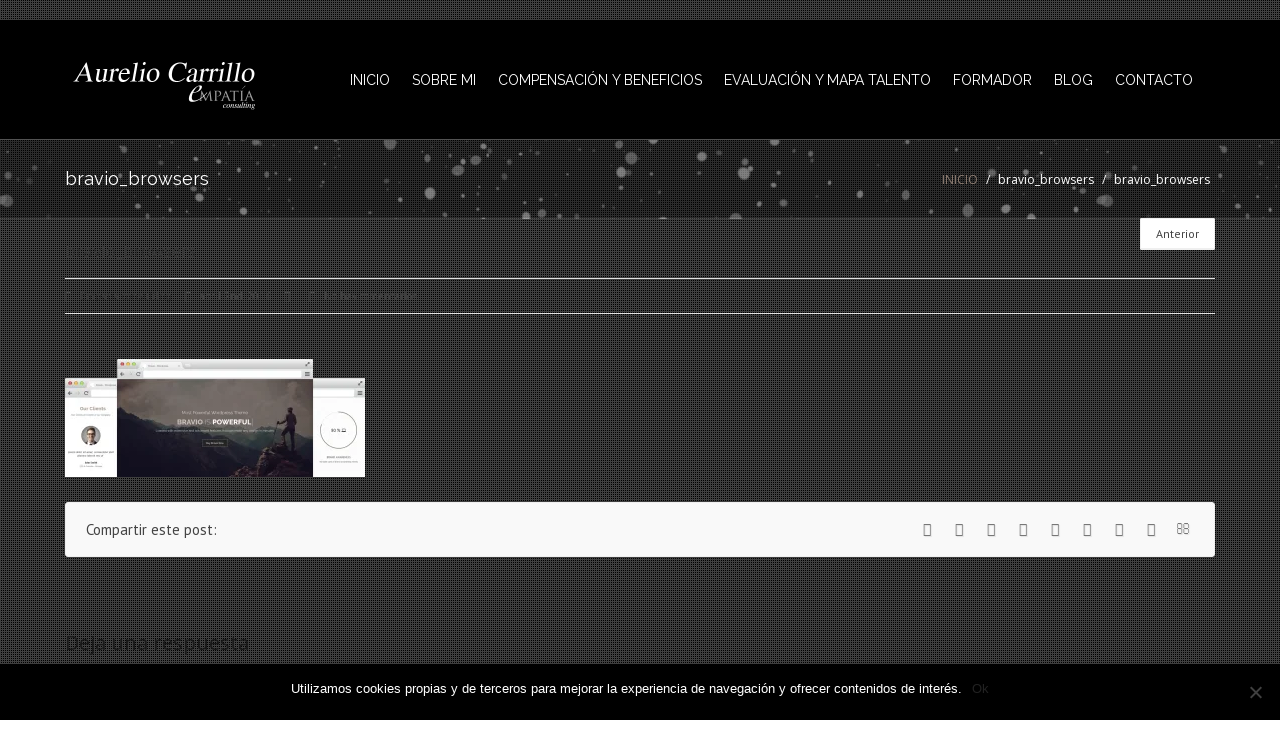

--- FILE ---
content_type: text/html; charset=UTF-8
request_url: https://www.empatiaconsulting.es/bravio_browsers-2/
body_size: 15343
content:
<!DOCTYPE html>
<!--[if IE]><![endif]-->
<!--[if IE 8 ]> <html dir="ltr" lang="es" class="no-js ie8"> <![endif]-->
<!--[if IE 9 ]> <html dir="ltr" lang="es" class="no-js ie9"> <![endif]-->
<!--[if (gt IE 9)|!(IE)]><!--> <html dir="ltr" lang="es" class="no-ie no-js"> <!--<![endif]-->
<head>
<meta charset="UTF-8">
<meta name="viewport" content="width=device-width">
<link rel="pingback" href="https://www.aureliocarrillo.es/xmlrpc.php">
<title>bravio_browsers | Aurelio Carrillo</title>
<link rel='stylesheet' href='https://fonts.googleapis.com/css?family=Open+Sans:semibold,normal,bold%7CPT+Sans:normal,semibold%7CRaleway:normal%7CRaleway:200,300,800%7CPT+Sans:Italic' type='text/css' />	<style>img:is([sizes="auto" i], [sizes^="auto," i]) { contain-intrinsic-size: 3000px 1500px }</style>
	
		<!-- All in One SEO 4.8.1.1 - aioseo.com -->
	<meta name="robots" content="noindex, max-snippet:-1, max-image-preview:large, max-video-preview:-1" />
	<meta name="author" content="Empatia consulting"/>
	<link rel="canonical" href="https://www.aureliocarrillo.es/bravio_browsers-2/" />
	<meta name="generator" content="All in One SEO (AIOSEO) 4.8.1.1" />
		<script type="application/ld+json" class="aioseo-schema">
			{"@context":"https:\/\/schema.org","@graph":[{"@type":"BreadcrumbList","@id":"https:\/\/www.aureliocarrillo.es\/bravio_browsers-2\/#breadcrumblist","itemListElement":[{"@type":"ListItem","@id":"https:\/\/www.aureliocarrillo.es\/#listItem","position":1,"name":"Hogar","item":"https:\/\/www.aureliocarrillo.es\/","nextItem":{"@type":"ListItem","@id":"https:\/\/www.aureliocarrillo.es\/bravio_browsers-2\/#listItem","name":"bravio_browsers"}},{"@type":"ListItem","@id":"https:\/\/www.aureliocarrillo.es\/bravio_browsers-2\/#listItem","position":2,"name":"bravio_browsers","previousItem":{"@type":"ListItem","@id":"https:\/\/www.aureliocarrillo.es\/#listItem","name":"Hogar"}}]},{"@type":"ItemPage","@id":"https:\/\/www.aureliocarrillo.es\/bravio_browsers-2\/#itempage","url":"https:\/\/www.aureliocarrillo.es\/bravio_browsers-2\/","name":"bravio_browsers | Aurelio Carrillo","inLanguage":"es-ES","isPartOf":{"@id":"https:\/\/www.aureliocarrillo.es\/#website"},"breadcrumb":{"@id":"https:\/\/www.aureliocarrillo.es\/bravio_browsers-2\/#breadcrumblist"},"author":{"@id":"https:\/\/www.aureliocarrillo.es\/author\/rano\/#author"},"creator":{"@id":"https:\/\/www.aureliocarrillo.es\/author\/rano\/#author"},"datePublished":"2016-04-02T20:27:28+00:00","dateModified":"2016-04-02T20:27:28+00:00"},{"@type":"Person","@id":"https:\/\/www.aureliocarrillo.es\/#person","name":"empatia Consultor","image":{"@type":"ImageObject","@id":"https:\/\/www.aureliocarrillo.es\/bravio_browsers-2\/#personImage","url":"https:\/\/secure.gravatar.com\/avatar\/a7884980c637ba8658d66241b62f9c08bd85943392e5fcb01e240872d330497b?s=96&d=mm&r=g","width":96,"height":96,"caption":"empatia Consultor"}},{"@type":"Person","@id":"https:\/\/www.aureliocarrillo.es\/author\/rano\/#author","url":"https:\/\/www.aureliocarrillo.es\/author\/rano\/","name":"Empatia consulting","image":{"@type":"ImageObject","@id":"https:\/\/www.aureliocarrillo.es\/bravio_browsers-2\/#authorImage","url":"https:\/\/secure.gravatar.com\/avatar\/296884b0057d7919141fdbcb948786f6e5bc890a3f81f2b1d6ff41a4c7d20a56?s=96&d=mm&r=g","width":96,"height":96,"caption":"Empatia consulting"}},{"@type":"WebSite","@id":"https:\/\/www.aureliocarrillo.es\/#website","url":"https:\/\/www.aureliocarrillo.es\/","name":"Aurelio Carrillo","alternateName":"Organizaci\u00f3n y recursos humanos","description":"Organizaci\u00f3n y recursos humanos","inLanguage":"es-ES","publisher":{"@id":"https:\/\/www.aureliocarrillo.es\/#person"}}]}
		</script>
		<!-- All in One SEO -->

<link rel='dns-prefetch' href='//www.aureliocarrillo.es' />
<link rel='dns-prefetch' href='//code.jquery.com' />
<link rel="alternate" type="application/rss+xml" title="Aurelio Carrillo &raquo; Feed" href="https://www.aureliocarrillo.es/feed/" />
<link rel="alternate" type="application/rss+xml" title="Aurelio Carrillo &raquo; Feed de los comentarios" href="https://www.aureliocarrillo.es/comments/feed/" />
<link rel="alternate" type="application/rss+xml" title="Aurelio Carrillo &raquo; Comentario bravio_browsers del feed" href="https://www.aureliocarrillo.es/feed/?attachment_id=2334" />
<script type="text/javascript">
/* <![CDATA[ */
window._wpemojiSettings = {"baseUrl":"https:\/\/s.w.org\/images\/core\/emoji\/15.1.0\/72x72\/","ext":".png","svgUrl":"https:\/\/s.w.org\/images\/core\/emoji\/15.1.0\/svg\/","svgExt":".svg","source":{"concatemoji":"https:\/\/www.aureliocarrillo.es\/wp-includes\/js\/wp-emoji-release.min.js?ver=4360fcb12972aa19367206fae7dc0262"}};
/*! This file is auto-generated */
!function(i,n){var o,s,e;function c(e){try{var t={supportTests:e,timestamp:(new Date).valueOf()};sessionStorage.setItem(o,JSON.stringify(t))}catch(e){}}function p(e,t,n){e.clearRect(0,0,e.canvas.width,e.canvas.height),e.fillText(t,0,0);var t=new Uint32Array(e.getImageData(0,0,e.canvas.width,e.canvas.height).data),r=(e.clearRect(0,0,e.canvas.width,e.canvas.height),e.fillText(n,0,0),new Uint32Array(e.getImageData(0,0,e.canvas.width,e.canvas.height).data));return t.every(function(e,t){return e===r[t]})}function u(e,t,n){switch(t){case"flag":return n(e,"\ud83c\udff3\ufe0f\u200d\u26a7\ufe0f","\ud83c\udff3\ufe0f\u200b\u26a7\ufe0f")?!1:!n(e,"\ud83c\uddfa\ud83c\uddf3","\ud83c\uddfa\u200b\ud83c\uddf3")&&!n(e,"\ud83c\udff4\udb40\udc67\udb40\udc62\udb40\udc65\udb40\udc6e\udb40\udc67\udb40\udc7f","\ud83c\udff4\u200b\udb40\udc67\u200b\udb40\udc62\u200b\udb40\udc65\u200b\udb40\udc6e\u200b\udb40\udc67\u200b\udb40\udc7f");case"emoji":return!n(e,"\ud83d\udc26\u200d\ud83d\udd25","\ud83d\udc26\u200b\ud83d\udd25")}return!1}function f(e,t,n){var r="undefined"!=typeof WorkerGlobalScope&&self instanceof WorkerGlobalScope?new OffscreenCanvas(300,150):i.createElement("canvas"),a=r.getContext("2d",{willReadFrequently:!0}),o=(a.textBaseline="top",a.font="600 32px Arial",{});return e.forEach(function(e){o[e]=t(a,e,n)}),o}function t(e){var t=i.createElement("script");t.src=e,t.defer=!0,i.head.appendChild(t)}"undefined"!=typeof Promise&&(o="wpEmojiSettingsSupports",s=["flag","emoji"],n.supports={everything:!0,everythingExceptFlag:!0},e=new Promise(function(e){i.addEventListener("DOMContentLoaded",e,{once:!0})}),new Promise(function(t){var n=function(){try{var e=JSON.parse(sessionStorage.getItem(o));if("object"==typeof e&&"number"==typeof e.timestamp&&(new Date).valueOf()<e.timestamp+604800&&"object"==typeof e.supportTests)return e.supportTests}catch(e){}return null}();if(!n){if("undefined"!=typeof Worker&&"undefined"!=typeof OffscreenCanvas&&"undefined"!=typeof URL&&URL.createObjectURL&&"undefined"!=typeof Blob)try{var e="postMessage("+f.toString()+"("+[JSON.stringify(s),u.toString(),p.toString()].join(",")+"));",r=new Blob([e],{type:"text/javascript"}),a=new Worker(URL.createObjectURL(r),{name:"wpTestEmojiSupports"});return void(a.onmessage=function(e){c(n=e.data),a.terminate(),t(n)})}catch(e){}c(n=f(s,u,p))}t(n)}).then(function(e){for(var t in e)n.supports[t]=e[t],n.supports.everything=n.supports.everything&&n.supports[t],"flag"!==t&&(n.supports.everythingExceptFlag=n.supports.everythingExceptFlag&&n.supports[t]);n.supports.everythingExceptFlag=n.supports.everythingExceptFlag&&!n.supports.flag,n.DOMReady=!1,n.readyCallback=function(){n.DOMReady=!0}}).then(function(){return e}).then(function(){var e;n.supports.everything||(n.readyCallback(),(e=n.source||{}).concatemoji?t(e.concatemoji):e.wpemoji&&e.twemoji&&(t(e.twemoji),t(e.wpemoji)))}))}((window,document),window._wpemojiSettings);
/* ]]> */
</script>
<style id='wp-emoji-styles-inline-css' type='text/css'>

	img.wp-smiley, img.emoji {
		display: inline !important;
		border: none !important;
		box-shadow: none !important;
		height: 1em !important;
		width: 1em !important;
		margin: 0 0.07em !important;
		vertical-align: -0.1em !important;
		background: none !important;
		padding: 0 !important;
	}
</style>
<link rel='stylesheet' id='wp-block-library-css' href='https://www.aureliocarrillo.es/wp-includes/css/dist/block-library/style.min.css?ver=4360fcb12972aa19367206fae7dc0262' type='text/css' media='all' />
<style id='classic-theme-styles-inline-css' type='text/css'>
/*! This file is auto-generated */
.wp-block-button__link{color:#fff;background-color:#32373c;border-radius:9999px;box-shadow:none;text-decoration:none;padding:calc(.667em + 2px) calc(1.333em + 2px);font-size:1.125em}.wp-block-file__button{background:#32373c;color:#fff;text-decoration:none}
</style>
<style id='global-styles-inline-css' type='text/css'>
:root{--wp--preset--aspect-ratio--square: 1;--wp--preset--aspect-ratio--4-3: 4/3;--wp--preset--aspect-ratio--3-4: 3/4;--wp--preset--aspect-ratio--3-2: 3/2;--wp--preset--aspect-ratio--2-3: 2/3;--wp--preset--aspect-ratio--16-9: 16/9;--wp--preset--aspect-ratio--9-16: 9/16;--wp--preset--color--black: #000000;--wp--preset--color--cyan-bluish-gray: #abb8c3;--wp--preset--color--white: #ffffff;--wp--preset--color--pale-pink: #f78da7;--wp--preset--color--vivid-red: #cf2e2e;--wp--preset--color--luminous-vivid-orange: #ff6900;--wp--preset--color--luminous-vivid-amber: #fcb900;--wp--preset--color--light-green-cyan: #7bdcb5;--wp--preset--color--vivid-green-cyan: #00d084;--wp--preset--color--pale-cyan-blue: #8ed1fc;--wp--preset--color--vivid-cyan-blue: #0693e3;--wp--preset--color--vivid-purple: #9b51e0;--wp--preset--gradient--vivid-cyan-blue-to-vivid-purple: linear-gradient(135deg,rgba(6,147,227,1) 0%,rgb(155,81,224) 100%);--wp--preset--gradient--light-green-cyan-to-vivid-green-cyan: linear-gradient(135deg,rgb(122,220,180) 0%,rgb(0,208,130) 100%);--wp--preset--gradient--luminous-vivid-amber-to-luminous-vivid-orange: linear-gradient(135deg,rgba(252,185,0,1) 0%,rgba(255,105,0,1) 100%);--wp--preset--gradient--luminous-vivid-orange-to-vivid-red: linear-gradient(135deg,rgba(255,105,0,1) 0%,rgb(207,46,46) 100%);--wp--preset--gradient--very-light-gray-to-cyan-bluish-gray: linear-gradient(135deg,rgb(238,238,238) 0%,rgb(169,184,195) 100%);--wp--preset--gradient--cool-to-warm-spectrum: linear-gradient(135deg,rgb(74,234,220) 0%,rgb(151,120,209) 20%,rgb(207,42,186) 40%,rgb(238,44,130) 60%,rgb(251,105,98) 80%,rgb(254,248,76) 100%);--wp--preset--gradient--blush-light-purple: linear-gradient(135deg,rgb(255,206,236) 0%,rgb(152,150,240) 100%);--wp--preset--gradient--blush-bordeaux: linear-gradient(135deg,rgb(254,205,165) 0%,rgb(254,45,45) 50%,rgb(107,0,62) 100%);--wp--preset--gradient--luminous-dusk: linear-gradient(135deg,rgb(255,203,112) 0%,rgb(199,81,192) 50%,rgb(65,88,208) 100%);--wp--preset--gradient--pale-ocean: linear-gradient(135deg,rgb(255,245,203) 0%,rgb(182,227,212) 50%,rgb(51,167,181) 100%);--wp--preset--gradient--electric-grass: linear-gradient(135deg,rgb(202,248,128) 0%,rgb(113,206,126) 100%);--wp--preset--gradient--midnight: linear-gradient(135deg,rgb(2,3,129) 0%,rgb(40,116,252) 100%);--wp--preset--font-size--small: 13px;--wp--preset--font-size--medium: 20px;--wp--preset--font-size--large: 36px;--wp--preset--font-size--x-large: 42px;--wp--preset--spacing--20: 0.44rem;--wp--preset--spacing--30: 0.67rem;--wp--preset--spacing--40: 1rem;--wp--preset--spacing--50: 1.5rem;--wp--preset--spacing--60: 2.25rem;--wp--preset--spacing--70: 3.38rem;--wp--preset--spacing--80: 5.06rem;--wp--preset--shadow--natural: 6px 6px 9px rgba(0, 0, 0, 0.2);--wp--preset--shadow--deep: 12px 12px 50px rgba(0, 0, 0, 0.4);--wp--preset--shadow--sharp: 6px 6px 0px rgba(0, 0, 0, 0.2);--wp--preset--shadow--outlined: 6px 6px 0px -3px rgba(255, 255, 255, 1), 6px 6px rgba(0, 0, 0, 1);--wp--preset--shadow--crisp: 6px 6px 0px rgba(0, 0, 0, 1);}:where(.is-layout-flex){gap: 0.5em;}:where(.is-layout-grid){gap: 0.5em;}body .is-layout-flex{display: flex;}.is-layout-flex{flex-wrap: wrap;align-items: center;}.is-layout-flex > :is(*, div){margin: 0;}body .is-layout-grid{display: grid;}.is-layout-grid > :is(*, div){margin: 0;}:where(.wp-block-columns.is-layout-flex){gap: 2em;}:where(.wp-block-columns.is-layout-grid){gap: 2em;}:where(.wp-block-post-template.is-layout-flex){gap: 1.25em;}:where(.wp-block-post-template.is-layout-grid){gap: 1.25em;}.has-black-color{color: var(--wp--preset--color--black) !important;}.has-cyan-bluish-gray-color{color: var(--wp--preset--color--cyan-bluish-gray) !important;}.has-white-color{color: var(--wp--preset--color--white) !important;}.has-pale-pink-color{color: var(--wp--preset--color--pale-pink) !important;}.has-vivid-red-color{color: var(--wp--preset--color--vivid-red) !important;}.has-luminous-vivid-orange-color{color: var(--wp--preset--color--luminous-vivid-orange) !important;}.has-luminous-vivid-amber-color{color: var(--wp--preset--color--luminous-vivid-amber) !important;}.has-light-green-cyan-color{color: var(--wp--preset--color--light-green-cyan) !important;}.has-vivid-green-cyan-color{color: var(--wp--preset--color--vivid-green-cyan) !important;}.has-pale-cyan-blue-color{color: var(--wp--preset--color--pale-cyan-blue) !important;}.has-vivid-cyan-blue-color{color: var(--wp--preset--color--vivid-cyan-blue) !important;}.has-vivid-purple-color{color: var(--wp--preset--color--vivid-purple) !important;}.has-black-background-color{background-color: var(--wp--preset--color--black) !important;}.has-cyan-bluish-gray-background-color{background-color: var(--wp--preset--color--cyan-bluish-gray) !important;}.has-white-background-color{background-color: var(--wp--preset--color--white) !important;}.has-pale-pink-background-color{background-color: var(--wp--preset--color--pale-pink) !important;}.has-vivid-red-background-color{background-color: var(--wp--preset--color--vivid-red) !important;}.has-luminous-vivid-orange-background-color{background-color: var(--wp--preset--color--luminous-vivid-orange) !important;}.has-luminous-vivid-amber-background-color{background-color: var(--wp--preset--color--luminous-vivid-amber) !important;}.has-light-green-cyan-background-color{background-color: var(--wp--preset--color--light-green-cyan) !important;}.has-vivid-green-cyan-background-color{background-color: var(--wp--preset--color--vivid-green-cyan) !important;}.has-pale-cyan-blue-background-color{background-color: var(--wp--preset--color--pale-cyan-blue) !important;}.has-vivid-cyan-blue-background-color{background-color: var(--wp--preset--color--vivid-cyan-blue) !important;}.has-vivid-purple-background-color{background-color: var(--wp--preset--color--vivid-purple) !important;}.has-black-border-color{border-color: var(--wp--preset--color--black) !important;}.has-cyan-bluish-gray-border-color{border-color: var(--wp--preset--color--cyan-bluish-gray) !important;}.has-white-border-color{border-color: var(--wp--preset--color--white) !important;}.has-pale-pink-border-color{border-color: var(--wp--preset--color--pale-pink) !important;}.has-vivid-red-border-color{border-color: var(--wp--preset--color--vivid-red) !important;}.has-luminous-vivid-orange-border-color{border-color: var(--wp--preset--color--luminous-vivid-orange) !important;}.has-luminous-vivid-amber-border-color{border-color: var(--wp--preset--color--luminous-vivid-amber) !important;}.has-light-green-cyan-border-color{border-color: var(--wp--preset--color--light-green-cyan) !important;}.has-vivid-green-cyan-border-color{border-color: var(--wp--preset--color--vivid-green-cyan) !important;}.has-pale-cyan-blue-border-color{border-color: var(--wp--preset--color--pale-cyan-blue) !important;}.has-vivid-cyan-blue-border-color{border-color: var(--wp--preset--color--vivid-cyan-blue) !important;}.has-vivid-purple-border-color{border-color: var(--wp--preset--color--vivid-purple) !important;}.has-vivid-cyan-blue-to-vivid-purple-gradient-background{background: var(--wp--preset--gradient--vivid-cyan-blue-to-vivid-purple) !important;}.has-light-green-cyan-to-vivid-green-cyan-gradient-background{background: var(--wp--preset--gradient--light-green-cyan-to-vivid-green-cyan) !important;}.has-luminous-vivid-amber-to-luminous-vivid-orange-gradient-background{background: var(--wp--preset--gradient--luminous-vivid-amber-to-luminous-vivid-orange) !important;}.has-luminous-vivid-orange-to-vivid-red-gradient-background{background: var(--wp--preset--gradient--luminous-vivid-orange-to-vivid-red) !important;}.has-very-light-gray-to-cyan-bluish-gray-gradient-background{background: var(--wp--preset--gradient--very-light-gray-to-cyan-bluish-gray) !important;}.has-cool-to-warm-spectrum-gradient-background{background: var(--wp--preset--gradient--cool-to-warm-spectrum) !important;}.has-blush-light-purple-gradient-background{background: var(--wp--preset--gradient--blush-light-purple) !important;}.has-blush-bordeaux-gradient-background{background: var(--wp--preset--gradient--blush-bordeaux) !important;}.has-luminous-dusk-gradient-background{background: var(--wp--preset--gradient--luminous-dusk) !important;}.has-pale-ocean-gradient-background{background: var(--wp--preset--gradient--pale-ocean) !important;}.has-electric-grass-gradient-background{background: var(--wp--preset--gradient--electric-grass) !important;}.has-midnight-gradient-background{background: var(--wp--preset--gradient--midnight) !important;}.has-small-font-size{font-size: var(--wp--preset--font-size--small) !important;}.has-medium-font-size{font-size: var(--wp--preset--font-size--medium) !important;}.has-large-font-size{font-size: var(--wp--preset--font-size--large) !important;}.has-x-large-font-size{font-size: var(--wp--preset--font-size--x-large) !important;}
:where(.wp-block-post-template.is-layout-flex){gap: 1.25em;}:where(.wp-block-post-template.is-layout-grid){gap: 1.25em;}
:where(.wp-block-columns.is-layout-flex){gap: 2em;}:where(.wp-block-columns.is-layout-grid){gap: 2em;}
:root :where(.wp-block-pullquote){font-size: 1.5em;line-height: 1.6;}
</style>
<link rel='stylesheet' id='bravio_icons_font_awesome-css' href='https://www.aureliocarrillo.es/wp-content/plugins/clixint-core/builder/css/fonts/font_awesome/font_awesome.css?ver=1.2.0' type='text/css' media='all' />
<link rel='stylesheet' id='contact-form-7-css' href='https://www.aureliocarrillo.es/wp-content/plugins/contact-form-7/includes/css/styles.css?ver=6.0.6' type='text/css' media='all' />
<link rel='stylesheet' id='cookie-notice-front-css' href='https://www.aureliocarrillo.es/wp-content/plugins/cookie-notice/css/front.min.css?ver=2.5.6' type='text/css' media='all' />
<link rel='stylesheet' id='wpcf7-redirect-script-frontend-css' href='https://www.aureliocarrillo.es/wp-content/plugins/wpcf7-redirect/build/assets/frontend-script.css?ver=a0c286e30e803dfa8dc4' type='text/css' media='all' />
<link rel='stylesheet' id='bravio-stylesheet-css' href='https://www.aureliocarrillo.es/wp-content/themes/bravio/style.css?ver=4360fcb12972aa19367206fae7dc0262' type='text/css' media='all' />
<link rel='stylesheet' id='bravio-blog-css' href='https://www.aureliocarrillo.es/wp-content/themes/bravio/framework/css/blog.css?ver=4360fcb12972aa19367206fae7dc0262' type='text/css' media='all' />
<link rel='stylesheet' id='custom-inline-styles-css' href='https://www.aureliocarrillo.es/wp-content/themes/bravio/framework/css/custom-inline-styles.css?ver=4360fcb12972aa19367206fae7dc0262' type='text/css' media='all' />
<style id='custom-inline-styles-inline-css' type='text/css'>
.post-meta-links a, .blog-read-more a, .umax-blog-post-meta a {color:#333333 !important;}.post-meta-links a:hover, .blog-read-more a:hover, .umax-blog-post-meta a:hover{color:#8e7e73 !important;}.umax-post-title h3 a, .umax-blog-excerpt-vert a h3 {color:#333333!important}.umax-post-title h3 a:hover, .umax-blog-excerpt-vert a h3:hover {color:#8e7e73 !important;}@media only screen and (max-width: 1150px) {.sub-container {border-spacing:30px 20px;}}.container, .sub-container, .nav-container-inner,.nav-container-inner-boxed {max-width:1150px;}.full-width-screen, full-width-screen-th {padding-left:30px;padding-right:30px;}h1, .title h1 {font-family:'PT Sans';font-size:20px;line-height:20px;font-weight:600;color:#444444;}h2, .title h2 {font-family:'Open Sans';font-size:20px;line-height:24px;font-weight:400;color:#444444;}h3, .title h3 {font-family:'Open Sans';font-size:17px;line-height:20px;font-weight:400;color:#191919;}h4, .title h4 {font-family:'Open Sans';font-size:14px;line-height:18px;font-weight:700;color:#3d3d3d;}h5, .title h5 {font-family:'Open Sans';font-size:13px;line-height:15px;font-weight:600;color:#3d3d3d;}h6, .title h6 {font-family:'Open Sans';font-size:28px;line-height:40px;font-weight:600;color:#3d3d3d;}body {color:#444444;font-size:13px ;font-family: 'PT Sans', Arial, Helvetica, sans-serif;line-height:20px;letter-spacing:0px;font-weight:normal;}.body_font_weight {font-weight:normal;}.body-background {background: url(https://www.aureliocarrillo.es/wp-content/themes/bravio/framework/images/patterns/pattern_13.png) center -100px repeat;background-color:rgba(35, 35, 35, 0.64)!important;}.header_bg_image {background:url() top center / cover no-repeat;}.header_bg_container {}.bravio_header_bg_grad {background-color:transparent;}.header-logo-ra-container {background:rgba(0, 0, 0, 1) ;}.header-logo-ra-container {margin-top:20px;}.logo {padding:35px 0 25px 0;max-width:450px;}.logo img{max-width:450px;}.change_bg .logo {padding:35px 0 35px 0;}.fixed-header.change_bg .logo img{max-width:150px;}.rtl .logo {padding:35px 0 25px 0;}.header-right-area-container {margin:0px 0 0px 0;}.lfnb-container, .bravio-header-center .bh-nav-container, .th-container {background-color:transparent;background: transparentrepeat;margin-bottom:40px;} .nav-bg, .nav-bg-full {display:inline-block;position:relative;position:relative;height:0px;background-color:transparent;background: transparentrepeat;}.nav-container, .nav-container-boxed {margin:0px 0 40px 0;}.header-anything {color:#ffffff;font-size:26 !important;font-weight:semibold;}.mnav-container {}.mnav-subicon {}.um-menu > li > a {color:#ffffff;font-size:14px;font-family: 'Raleway', Arial, Helvetica, sans-serif;font-weight:400;text-transform: uppercase;padding: 5px 0px 5px 0px;}.change_bg .um-menu > li > a, .sticky_header_inner .um-menu > li > a {}.um-menu>li {background: rgba(255, 255, 255, 0);margin-left: ;margin-right: 22px;-moz-background-clip: padding;-webkit-background-clip: padding;background-clip: padding-box;border-radius: 2px 2px 2px 2px;-webkit-border-radius: 2px 2px 2px 2px;-moz-border-radius: 2px 2px 2px 2px;-khtml-border-radius: 2px 2px 2px 2px;}.um-menu>li:first-child,.um-menu>li.current-menu-item:first-child,.um-menuli.selected:first-child,.um-menu li.current-cat:first-child,.um-menu li.current-cat-parent:first-child,.um-menu li.current-menu-parent:first-child,.um-menu li.current-menu-ancestor:first-child,.um-menu li.current_page_item:first-child,.um-menu li.current-menu-item:first-child,.um-menu li.current_page_parent:first-child,.um-menu>li.current_page_ancestor:first-child {}.um-menu>li:first-child:hover{}.um-menu>li.search_icon {}.um-menu>li.search_icon:hover {}.um-menu>li:last-child,.um-menu li.current-menu-item:last-child, .um-menu>li.selected:last-child,.um-menu>li.current-cat:last-child,.um-menu>li.current-cat-parent:last-child,.um-menu>li.current-menu-parent:last-child,.um-menu>li.current-menu-ancestor:last-child,.um-menu>li.current_page_item:last-child,.um-menu>li.current-menu-item:last-child,.um-menu>li.current_page_parent:last-child,.um-menu>li.current_page_ancestor:last-child {}.um-menu>li:last-child:hover {}.um-menu>li:hover,.um-menu>li.sfHover {background: transparent;-moz-background-clip: padding;-webkit-background-clip: padding;background-clip: padding-box;}.um-menu>li.selected,.um-menu>li.current-cat,.um-menu>li.current-cat-parent,.um-menu>li.current-menu-parent,.um-menu>li.current-menu-ancestor,.um-menu>li.current_page_item,.um-menu>li.current-menu-item,.um-menu>li.current-page-ancestor,.um-menu>li.current_page_parent,.um-menu>li.current_page_ancestor {background: transparent;color: #d3c58b;text-decoration: none;-moz-background-clip: padding;-webkit-background-clip: padding;background-clip: padding-box;}.um-menu>li.current-menu-item a,.um-menu>li.current-menu-item a:hover,.um-menu>li.current-page-ancestor a,.um-menu>li.current-page-ancestor a:hover,.um-menu>li.current-menu-ancestor a,.um-menu>li.current-menu-ancestor a:hover,.um-menu>li.current-menu-parent a,.um-menu>li.current-menu-parent a:hover,.um-menu>li.current_page_parent a,.um-menu>li.current_page_parent a:hover,.um-menu>li.current_page_ancestor a,.um-menu>li.current_page_ancestor a:hover {color: #d3c58b;}.um-menu li:hover > a, .um-menu li.sfhover > a {color:#d3c58b;padding: 5px5px;}.um-menu>.sub-menu>li>li:first-child {border-top: 1px SOLID rgba(244, 244, 244, 1)!important;}.sub-menu li a{min-width:200px;}.sticky_header_inner .sub-menu li:first-child,.fixed-header.change_bg .sub-menu li:first-child,.sub-menu li:first-child {border-top:2px solid rgba(142, 126, 115, 1)!important;}.sub-menu li:first-child {margin-top:30px;border-top:2px solid rgba(142, 126, 115, 1)!important;}.sub-menu>li li:first-child {margin-top:-2px !important;}.fixed-header.change_bg .sub-menu li:first-child, .stickyheader_inner .sub-menu li:first-child, .stickyheader_inner.fixed-header.change_bg .sub-menu li:first-child {margin-top:30px;border-top:2px solid rgba(142, 126, 115, 1)!important;}.um-menu .sub-menu li a, .stickyheader_inner .um-menu .sub-menu li a, .fixed-header.change_bg .um-menu .sub-menu li a {color:#666666 !important;font-size:12px !important;font-family:'Open Sans';font-weight:normal;padding: 8px 18px 8px 18px;border-bottom: 1px solid rgba(244, 244, 244, 1) ;border-left: 0px solid rgba(228, 228, 228, 1) ;border-right: 0px solid rgba(228, 228, 228, 1) ;}.um-menu .sub-menu li a:hover,.stickyheader_inner .um-menu .sub-menu li a:hover,.fixed-header.change_bg .um-menu .sub-menu li a:hover {color:#444444 !important;padding: 8px 18px 8px 18px;}.sub-menu li.current-menu-item a, .stickyheader_inner .sub-menu li.current-menu-item a, .fixed-header.change_bg .sub-menu li.current-menu-item a,.sub-menu li.current-menu-item a:hover,.sub-menu li.current-page-ancestor a,.sub-menu li.current-page-ancestor a:hover,.sub-menu li.current-menu-ancestor a,.sub-menu li.current-menu-ancestor a:hover,.sub-menu li.current-menu-parent a,.sub-menu li.current-menu-parent a:hover,.sub-menu li.current_page_parent a,.sub-menu li.current_page_parent a:hover,.sub-menu li.current_page_ancestor a,.sub-menu li.current_page_ancestor a:hover {color: #444444 !important;background: #FFFFFF !important;}.um-menu .sub-menu li {background: rgba(249, 249, 249, 1) ; }.um-menu .sub-menu li a:hover {padding: 8px 18px 8px 18px;background: #FFFFFF;}.um-menu .sub-menu > li:hover > a {color:#444444 !important;}.um-menu ul li:hover,.um-menu ul li.sfHover {background: #FFFFFF;}.fixed-header.change_bg .um-menu .sub-menu a:focus,.stickyheader_inner .um-menu .sub-menu a:focus,.um-menu .sub-menu a:focus,.fixed-header.change_bg .um-menu .sub-menua:hover,.stickyheader_inner .um-menu .sub-menua:hover,.um-menu .sub-menua:hover,.fixed-header.change_bg .um-menu .sub-menua:hover,.stickyheader_inner .um-menu .sub-menua:hover,.um-menu .sub-menua:active,.fixed-header.change_bg .um-menu .sub-menu li:hover a,.stickyheader_inner .um-menu .sub-menu li:hover a,.um-menu .sub-menu li:hover a {padding: 8px 18px 8px 18px;}.um-menu > li > ul {padding-top:0px !important;}.um-menu .sub-menu > li:last-child{border-bottom: 0px solid #cccccc;}.um-menu li a span {font-size:11px;color:#8e7e73;font-weight:semibold;letter-spacing:1px;}.um-menu li:hover>a span {color:#efefef;}.um-menu .current-menu-item a span,.um-menu .current_page_item a span,.um-menu .current-page-ancestor a span, .um-menu .current-menu-ancestor a span, .um-menu .current-menu-parent a span, .um-menu .current-page-parent a span, .um-menu .current_page_parent a span {color:#efefef;}.top-nav {font-size:10 !important;font-family:Open Sans, Arial, Helvetica, sans-serif;font-weight:normal;}.top-nav li a{color:#ffffff;padding: 3px 13px 3px 13px ;background: transparent;-webkit-border-radius: 2px;-khtml-border-radius: 2px;-moz-border-radius: 2px;border-radius: 2px;}.top-nav .current-menu-item a, .top-nav .current_page_item a, .top-nav a:hover {background:#658867;color: #FFFFFF;}.top-nav li:last-child a{color:#757575;background: #ffffff;-webkit-border-radius: 2px;-khtml-border-radius: 2px;-moz-border-radius: 2px;border-radius: 2px;margin-left: 10px;padding: 6px 15px 6px 15px;}.top-nav li:last-child a:hover{color:#FFFFFF;background: #658867;}.rtl .top-nav li:last-child a{color:#757575;background: #ffffff;-webkit-border-radius: 2px;-khtml-border-radius: 2px;-moz-border-radius: 2px;border-radius: 2px;margin-right: 10px;padding: 6px 15px 6px 15px;}.nav-holder {float:right; display:inline-block;}.stickyheader, .header-logo-ra-container.change_bg {background-color:rgba(0, 0, 0, 0.85)!important;background:;-moz-box-shadow:0 0px 12px rgba(68, 68, 68, 0.75); -webkit-box-shadow: 0 0px 12px rgba(68, 68, 68, 0.75); box-shadow: 0 0px 12px rgba(68, 68, 68, 0.75);}.fixed-header.change_bg .nav-container {margin: 15px 0 30px 0;}.stickyheader_inner {border-top: 2px solid #8e7e73;border-bottom: 0px solid #EFEFEF;padding: 10px 0 10px 0;}.main-content-margins { margin-top:0px !important; margin-bottom:0px !important; }#side-content {width:72%;background-color:rgba(255, 255, 255, 1)!important;background:;margin: 50px 0 50px 0;padding:50px 30px 50px 30px;-webkit-border-radius: 2px 2px 2px 2px;-moz-border-radius: 2px 2px 2px 2px;-khtml-border-radius: 2px 2px 2px 2px;border-radius: 2px 2px 2px 2px;}#sidebar {background-color:rgba(2, 2, 2, 0.25)!important;background:url(https://www.aureliocarrillo.es/wp-content/themes/bravio/framework/images/shines/shine19.png) center 0 repeat-x;color:#c1c1c1;margin: 50px 0 50px 0;padding:30px 30px 30px 30px;-webkit-border-radius: 2px 2px 2px 2px;-moz-border-radius: 2px 2px 2px 2px;-khtml-border-radius: 2px 2px 2px 2px;border-radius: 2px 2px 2px 2px;}#sidebar{width:25%;}.content_top_layer {height:0px;border-top:0px solid #ffffff;background-color:#ffffff;}.content_bottom_layer {height:0px;border-bottom:0px solid #ffffff;background-color:#ffffff;}.sub-header-bg{background-color: rgba(0, 0, 0, 0.17)!important;}.sub-header-modern .container, .sub-container{padding-top:0px;padding-bottom:0px;}.sub-header-modern {border-top:1px solid rgba(232, 232, 232, 0.17) ;border-bottom:1px solid rgba(232, 232, 232, 0.17) ;margin:0 0 0 0;background-color:rgba(0, 0, 0, 0.17)!important;background: url(https://www.aureliocarrillo.es/wp-content/themes/bravio/framework/images/shines/shine19.png) center 0 repeat-x;}.sub-header {border-top:1px solid rgba(232, 232, 232, 0.17) ;border-bottom:1px solid rgba(232, 232, 232, 0.17) ;margin:0 0 0 0;background-color:rgba(0, 0, 0, 0.17)!important;background: url(https://www.aureliocarrillo.es/wp-content/themes/bravio/framework/images/shines/shine19.png) center 0 repeat-x;}.sub_header_title {display:inline-block;padding:5px 0px 5px 0px;font-size:18px;color:#ffffff;font-weight:light;line-height: 28px;font-family: Raleway, Open Sans;}.sub_header_sub_title {display:inline-block;padding:2px 0px 2px 0px;font-size:11;color:#595959;font-weight:normal;margin-top:2px;}.breadcrumbs {font-size:12px;color:#ffffff;background:transparent;-webkit-border-radius: 5px;-khtml-border-radius: 5px;-moz-border-radius: 5px;border-radius: 5px;}.breadcrumbs a {color:#ffffff;font-size:12;margin:0 5px 0 5px;}.breadcrumbs a.bc_first{color:#8e7e73;}.breadcrumbs a:hover {color:#8e7e73;}#fi-container {margin-top:0px;margin-bottom:20px;height:250px;border-radius: 3px;-webkit-border-radius: 3px;-khtml-border-radius: 3px;-moz-border-radius: 3px;}ul.tabs li.active { border-top:3px solid #8e7e73; }.checklist li:before {background:#8e7e73 !important;}.medium_bg_orange2 {background-color: rgba(142, 126, 115, .7) !important;}.rakia_bg_red {background-color: rgba(142, 126, 115, .9) !important;}.main-content a {color:#333;}.main-content a:hover {color:#8e7e73;}.rtl .post-content, .rtl .post-data blockquote{border-left:4px solid #8e7e73;}.rtl .post-content, .rtl .post-data blockquote{border:0; border-right:4px solid #8e7e73;}.cb_container .readmore2 a:hover{background: #8e7e73; border-color: #8e7e73;}.ca-menu li:hover .ca-icon{color: #8e7e73;}.ca-menu li:hover .ca-main{color: #8e7e73;}.ca-menu-2 li:hover {background-color: #8e7e73 !important;}.fancybox.left { border-left:3px SOLID #8e7e73; }.fancybox.top { border-top:3px SOLID #8e7e73; }.fancybox.right { border-right:3px SOLID #8e7e73; }.fancybox.bottom { border-bottom:3px SOLID #8e7e73; }.side-nav {-webkit-border-radius: 0px 0px 6px 6px;-khtml-border-radius: 0px 0px 6px 6px;-moz-border-radius: 0px 0px 6px 6px;border-radius: 0px 0px 6px 6px;}.side-nav-bg {background-color:transparent !important;border: 1px solid #efefef;-webkit-border-radius: 0px 0px 6px 6px;-khtml-border-radius: 0px 0px 6px 6px;-moz-border-radius: 0px 0px 6px 6px;border-radius: 0px 0px 6px 6px;}.side-nav-container {background: ;padding:15px 15px 15px 15px;}.side-nav > ul > li > a{border-top: 0px solid transparent;border-bottom: 1px solid #efefef;background:#FFFFFF;font-size:13px;color:#666666;font-family:Open Sans, Arial, Helvetica;font-weight:400;border-left: 0px solid transparent;border-right: 2px solid transparent;padding-left:5px !important;}.side-nav > ul > li > a:hover {background:#FFFFFF;border-top: 0px solid transparent;border-bottom: 1px solid #e9e9e9;border-left: 0px solid transparent;border-right: 3px solid #8e7e73;color: #8e7e73;padding-left:15px !important;}.side-nav li > a:before {content:'\';}.side-nav .current_page_item > a:before {content:'\';color: #ffffff !important;}.side-nav .current_page_item a, .side-nav .current-menu-item a {background:#8e7e73;border-top: 0px solid transparent;border-bottom: 1px solid #e9e9e9;border-left: 0px solid transparent;border-right: 3px solid #8e7e73;color: #ffffff;padding-left:5px !important;} .side-nav ul.children > li > a {border:0 !important;background:#FFFFFF;color: #555555;border-top: 0px solid transparent !important;border-bottom: 1px solid #efefef !important;text-shadow: none;}.side-nav .children a:before {content:'\f178'; color: #555555 !important;}.side-nav .children :hover > a:before {content:'\f178'; color: #555555 !important;}.side-nav ul.children > li > a:hover {border:0 !important;background:#efefef;color: #555555;border-top: 0px solid transparent !important;border-bottom: 1px solid #efefef !important;}.side-nav .current_page_item a:before { color: #2b2620;}.sn_parent_title {padding:15px 13px 18px 12px;font-size:17px;color:#494949;font-weight:400;font-family:Raleway, Open Sans;}.side-nav li:first-child a{-webkit-border-radius: 0px 0px 0 0;-khtml-border-radius: 0px 0px 0 0;-moz-border-radius: 0px 0px 0 0;border-radius: 0px 0px 0 0;}.side-nav > ul > li:last-child > a {border-bottom: 0px solid ;-webkit-border-radius: 0 0 0px 0px;-khtml-border-radius: 0 0 0px 0px;-moz-border-radius: 0 0 0px 0px;border-radius: 0 0 0px 0px;}.button a:hover{ background: #2b2620; border: 1px solid #2b2620;}.button a{ background:#8e7e73; border: 1px solid #8e7e73;}.readmore2 a:hover{ background: #8e7e73;}.readmore a:hover{background: #8e7e73;border-color: #8e7e73;border-bottom: 2px solid #8e7e73 !important;}.xbutton.large:hover{color: #fff;background: #8e7e73;border: 1px solid #8e7e73;}#top-nav .current-menu-item a, #top-nav .current_page_item a, #top-nav a:hover {background: ;}.copyright {color: #efefef;}.footer_mini_left a:hover{ color:#8e7e73 !important;}::-moz-selection { background: #8e7e73;}::selection { background: #8e7e73;}.search-form-header {border:px solid #EFEFEF;}.search-form-header input{-webkit-border-radius: 2px;-moz-border-radius: 2px;border-radius: 2px;-khtml-border-radius: 2px;width:200px;background:#F9F9F9;font-weight:normal;font-size:11;color:#888888;padding:5px 10px 5px 10px;text-indent:10px; }.sub-header-shadow { background:url(https://www.aureliocarrillo.es/wp-content/themes/bravio/framework/images/shadows/.png) center top no-repeat; }.footer_bg_container {background-color:rgba(2, 2, 2, 0.66)!important;border-top: 0px solid transparent;border-bottom: 0px solid transparent;display:inline-block;position:relative;float:left;width:100%;background:url(https://www.aureliocarrillo.es/wp-content/themes/bravio/framework/images/patterns/pattern_13.png) center -100px repeat;}.footer_mini {height:80px;background-color:rgba(12, 12, 12, 0.52) ;border-top: 1px solid #232323;border-bottom: 0px solid ;}.foter_mini_left {line-height:80px;}.footer_mini_left_text {color:#888888;font-size:11px;line-height:px;font-weight: normal;}.foter_mini_right {font-size: 11px;line-height:80px;color: #888;float:right;}.footer_mini_shadow { background:url(https://www.aureliocarrillo.es/wp-content/themes/bravio/framework/images/shadows/shadow5.png) center topno-repeat; }.footer_mini_right_text a, .footer_mini_left_text a{ color:#efefef;}.footer_mini_right_text a:hover, .footer_mini_left_text a:hover{ color:#8e7e73 !important; }.footer_mega_holder {display:inline-block;position:relative;float:left;width:100%;}.footer_mega {background-color:transparent !important;color:#efefef;background:url(https://www.aureliocarrillo.es/wp-content/themes/bravio/framework/images/shadows/shadow1.png) center topno-repeat;border-top: 0px solid transparent;border-bottom: 0px solid transparent;padding:80px 0px 70px 0px;}.footer_mega a {color:#EFEFEF}.footer_mega a:hover {color:#8e7e73;}.social-icons ul li a{background-position: -4px -4px!important;}.social-icons li a:hover {background-position: -4px -44px!important;}.social-icons li{margin-left:4px !important;}.social-icons li:first-child{margin-left:0 !important;}.social-icons ul li a{-webkit-border-radius: 2px; -moz-border-radius: 2px;border-radius: 2px;}.search-popup.sbox { top:34px;}.faicon.oncircle{background-color:#8e7e73;}.faicon.shadow {border:2px SOLID #FFFFFF;-webkit-box-shadow: 2px 2px 0 #2b2620; -moz-box-shadow: 2px 2px 0 #2b2620;box-shadow: 2px 2px 0 #2b2620;}h4.toggle span.arrow{background-color:#8e7e73;}h4.toggle.active span.arrow{background-color:#2b2620;}blockquote {border-left:4px solid #8e7e73 !important;}.main-content-css {border:1px solid #efefef;-webkit-border-radius: 0 0 8px 8px;-moz-border-radius: 0 0 8px 8px;border-radius: 0 0 8px 8px;padding: 40px 45px 40px 45px;background:#ffffff;}.skin1 .resp-tab-active { border-top:2px SOLID #8e7e73;}.skin2 .resp-tab-active { border-top:2px SOLID #8e7e73 !important;}.resp-tabs-list.skin3 li.resp-tab-active, .resp-tabs-list.skin4 li.resp-tab-active:hover { border-top:2px SOLID #8e7e73 !important;}span.toggle.skin1:hover{color:#8e7e73;}span.toggle.skin1.active{color:#8e7e73;}.toggle.skin2.active .acc_icon {background:#8e7e73;}.toggle.skin2:hover .acc_icon{background:#8e7e73;}.toggle.skin2:hover{color:#8e7e73;}.toggle.skin2.active{color:#8e7e73;}span.toggle.skin4:hover{color:#8e7e73;}span.toggle.skin4.active{color:#8e7e73;}span.toggle.skin3:hover{color:#8e7e73;}span.toggle.skin3.active{color:#8e7e73;}.toggle.skin5.active .acc_icon {background:#8e7e73;}.toggle.skin5:hover .acc_icon{background:#8e7e73;}.toggle.skin5:hover{color:#8e7e73;}.toggle.skin5.active{color:#8e7e73;}span.toggle.skin4{background:#8e7e73;border:1px solid #8e7e73;}span.toggle.skin4.active:after{color:#8e7e73;}span.toggle.skin4:hover:after{color:#8e7e73;}time.icon strong { background-color: #8e7e73; }time.icon em {color: #8e7e73;}.sbgcolor:hover {background-color: #8e7e73;}.post-nav a:hover { background: #8e7e73;border-bottom:2px SOLID #2b2620;}.post-tags a:hover {background: #8e7e73; border-color: #8e7e73; border-bottom: 2px solid #2b2620 !important;}a.comment-reply-link:hover,a.comment-edit-link:hover {background-color:#8e7e73;}.comment-respond #submit {background-color:#8e7e73 !important;}.comment-respond #submit:hover {background-color:#2b2620 !important;}.comment-list .fn a:hover{color:#8e7e73;}.cd-headline.loading-bar .cd-words-wrapper::after { background:#8e7e73 !important;}.post-nav a {color:#444444;background:#FFFFFF;padding: 7px 15px 7px 15px;border:1px solid #efefef;border-bottom:2px solid #efefef;}.post-nav a:hover {color:#ffffff;background:#8e7e73;border:1px solid #8e7e73;border-bottom:2px solid #2b2620;}a:hover .umax-sc-post-title {color:#8e7e73;}.pagination .current{background: #8e7e73;color: #FFF;border-color: #8e7e73;cursor: default;text-shadow: 0px 0px 3px rgba(0,0,0, .5);}.umax-grid {max-width:1150px;}.pf-meta.umax-sc-post-title {color:#232323;}.pf-meta.umax-sc-post-title:hover {color:#8e7e73;}.pf-meta.umax-blog-post-meta a{color:#444444 !important;}.pf-meta.umax-blog-post-meta a:hover {color:#accent !important;}.pf-desc {color:#666666;}.cbp-l-filters-button .cbp-filter-item {border:1px SOLID rgba(142, 126, 115, 0.3)!important; color:#ffffff !important; background-color: rgba(142, 126, 115, 0.3)!important; color:#ffffff !important;margin-right:10px !important;-webkit-border-radius: 3px;-khtml-border-radius: 3px;-moz-border-radius: 3px;border-radius: 3px;}.cbp-l-filters-button .cbp-filter-item:hover {border:1px SOLID rgba(255, 255, 255, 0.3)!important;background-color: rgba(7, 7, 7, 0.3)!important; color:#FFFFFF !important;}.cbp-l-filters-button .cbp-filter-item.cbp-filter-item-active {border:1px SOLID rgba(255, 255, 255, 0.3)!important; background-color: rgba(5, 0, 0, 0.3)!important; color:#FFFFFF !important;}.umax-pf-buttons .button {background-color: rgba(142, 126, 115, 0.3) ; color:#ffffff;margin-right:10px;}.umax-pf-buttons .button:active,.umax-pf-buttons .button.is-checked { background-color: rgba(5, 0, 0, 0.3) ; color:#FFFFFF;}.umax-pf-buttons .button:hover { background-color: rgba(7, 7, 7, 0.3) ; color:#FFFFFF;}.cbp-l-caption-alignCenter .cbp-l-caption-buttonLeft, .cbp-l-caption-alignCenter .cbp-l-caption-buttonRight {color:#ffffff; background-color: #8e7e73; }.cbp-l-caption-alignCenter .cbp-l-caption-buttonLeft:hover,.cbp-l-caption-alignCenter .cbp-l-caption-buttonRight:hover {color:#ffffff; background-color: #2b2620; }.cbp-l-caption-body {background-color:#f7f7f7;}.cbp-l-inline {background-color:rgba(255, 255, 255, 0) !important;}.cbp-l-inline .cbp-l-inline-desc {color:#c6c6c6;}.cbp-l-inline .cbp-l-inline-title {color:#ffffff;}.cbp-l-inline .cbp-l-inline-subtitle {color:#ffffff;}.cbp-popup-singlePageInline .cbp-popup-close {border:2px SOLID #cbcbcb;}.cbp-popup-singlePageInline .cbp-popup-close:before {color:#cbcbcb;}.cbp-popup-singlePageInline .cbp-popup-close:hover:before {color:#8e7e73;}.cbp-popup-singlePageInline .cbp-popup-close:hover {border:2px SOLID #8e7e73;}.cbp-popup-singlePageInline .cbp-l-inline-view {border:1px SOLID #cccccc; color: #ffffff;}.cbp-popup-singlePageInline .cbp-l-inline-view:hover {border:1px SOLID #cccccc; color: #8e7e73;}.cbp-popup-navigation-wrap .cbp-popup-navigation {background:#2b2620;}.cbp-popup-singlePage-open .cbp-popup-close:before, .cbp-popup-singlePage .cbp-popup-prev:before, .cbp-popup-singlePage .cbp-popup-next:before{color:#dddee4 !important;}.cbp-popup-singlePage-open .cbp-popup-close:hover:before, .cbp-popup-navigation .cbp-popup-prev:hover:before, .cbp-popup-navigation .cbp-popup-next:hover:before {color:#ffffff !important;}.cbp-popup-singlePage-open .cbp-popup-close, .cbp-popup-navigation .cbp-popup-prev, .cbp-popup-navigation .cbp-popup-next{border: 2px SOLID #dddee4 !important;}.cbp-popup-singlePage-open .cbp-popup-close:hover, .cbp-popup-navigation .cbp-popup-prev:hover, .cbp-popup-navigation .cbp-popup-next:hover{border: 2px SOLID #ffffff !important;}.cbp-popup-singlePage-counter {color:#dddee4 !important;}.cbp-popup-singlePage {background:#ffffff !important; color:#555555 !important;}.cbp-l-project-subtitle {color: #787878 !important;}.cbp-l-project-title {color: #454444 !important;}.cbp-l-project-details li, .cbp-l-project-details li strong, .cbp-l-project-details-title, .cbp-l-project-desc-text, .cbp-l-project-desc-title {color: #555555 !important;}.cbp-l-project-details-title, .cbp-l-project-desc-title {border-bottom:1px solid #cdcdcd !important;}.cbp-popup-singlePage-open.cbp-l-project-details-title span, .cbp-l-project-desc-title span {border-bottom:1px solid #747474 !important;}.cbp-popup-singlePage-open .cbp-l-project-related-title, .cbp-popup-singlePage-open .cbp-l-project-details-list li a {color:#222222 !important;}.cbp-popup-singlePage-open .cbp-l-project-details-list li a:hover {color:#8e7e73 !important;}.back-to-top:hover {background: #8e7e73;}.tagcloud a:hover{background: #8e7e73; border-color: #8e7e73; border-bottom: 2px solid #2b2620 !important; color:#fff !important}.footer_mega .tagcloud a:hover{background: #8e7e73; color:#fff; border-color: #8e7e73; border-bottom: 2px solid #8e7e73 !important;}.wpcf7-submit {background:#8e7e73;}#sidebar .widget h3, #sidebar #wp_awesome_recent_posts-2.widget h3{color:#fcfcfc;font-size:17px;margin-bottom:25px;}#sidebar .portfolio-title-underline span {color:#fcfcfc;font-size:17px;}#sidebar .widget li a{color:#999999;}#sidebar .widget.widget_categories li a{border-bottom:1px solid rgba(206, 206, 206, 0.25)!important;}#sidebar .widget li a:hover, #sidebar .widget_categories li:hover{color:#ffffff;}#sidebar .cbp-l-project-details-list li, #sidebar .cbp-l-project-details-list li strong, #sidebar .cbp-l-project-details-list li a {color:#999999 !important;}#sidebar .cbp-l-project-details-list li a:hover {color:#ffffff !important;}.footer-widget h3 {font-size:16px;color:#efefef;margin-bottom:35px;}.search-box button {background: rgba(142, 126, 115, 1) ;}.footer_mega .search-box input{width:90%;background: rgba(255, 255, 255, 1) ;border:1px solid #e8e8e8;color: #444444;height:35px;}.footer_mega .search-box input:focus {background: rgba(247, 247, 247, 1) ;border:1px solid #e8e8e8;color: #444444;}.footer_mega .search-box input#search-btn:focus::-webkit-input-placeholder {color: #444; }.footer_mega .search-box input#search-btn:focus:-moz-placeholder {color: #444; }.footer_mega .search-box input#search-btn:focus::-moz-placeholder {color: #444; }.footer_mega .search-box input#search-btn:focus:-ms-input-placeholder {color: #444; }.footer_mega .search-box button.search-icon{height:35px;width:35px;margin-left: -35px;}.footer_mega .sear1ch-boxch-box input#search-btn:-moz-placeholder {color: #65737e;}.footer_mega .search-box input#search-btn::-moz-placeholder {color: #65737e; }.footer_mega .search-box input#search-btn:-ms-input-placeholder {color: #65737e; }.footer_mega .search-box button {background: rgba(142, 126, 115, 1) ;}.footer_mega .search-box button.search-icon:hover {background: rgba(102, 102, 102, 1) ;}.marker-outline .timeline-marker:before {border-color: #8e7e73;}.marker-outline .timeline-item:hover .timeline-marker:before {background: #8e7e73;}.timeline-item:not(.period):hover .timeline-marker:before {background: #8e7e73;}.timeline-marker:before {border: 3px solid #8e7e73;}@media screen and (max-width: 799px){.nav-container, .nav-container-boxed, .th-container {margin:-20px 0 20px 0;}}
</style>
<link rel='stylesheet' id='bravio-media-css' href='https://www.aureliocarrillo.es/wp-content/themes/bravio/framework/css/media.css?ver=4360fcb12972aa19367206fae7dc0262' type='text/css' media='all' />
<link rel='stylesheet' id='prettyphoto-css' href='https://www.aureliocarrillo.es/wp-content/themes/bravio/framework/css/prettyPhoto.css?ver=4360fcb12972aa19367206fae7dc0262' type='text/css' media='all' />
<link rel='stylesheet' id='fontawesome-css' href='https://www.aureliocarrillo.es/wp-content/themes/bravio/framework/fonts/font-awesome.css?ver=4360fcb12972aa19367206fae7dc0262' type='text/css' media='all' />
<link rel='stylesheet' id='animate-css' href='https://www.aureliocarrillo.es/wp-content/themes/bravio/framework/css/custom-animate.css?ver=4360fcb12972aa19367206fae7dc0262' type='text/css' media='all' />
<link rel='stylesheet' id='tablepress-default-css' href='https://www.aureliocarrillo.es/wp-content/plugins/tablepress/css/build/default.css?ver=3.1.2' type='text/css' media='all' />
<script type="text/javascript" id="cookie-notice-front-js-before">
/* <![CDATA[ */
var cnArgs = {"ajaxUrl":"https:\/\/www.aureliocarrillo.es\/wp-admin\/admin-ajax.php","nonce":"b46bdd8491","hideEffect":"fade","position":"bottom","onScroll":false,"onScrollOffset":100,"onClick":false,"cookieName":"cookie_notice_accepted","cookieTime":2592000,"cookieTimeRejected":2592000,"globalCookie":false,"redirection":false,"cache":false,"revokeCookies":false,"revokeCookiesOpt":"automatic"};
/* ]]> */
</script>
<script type="text/javascript" src="https://www.aureliocarrillo.es/wp-content/plugins/cookie-notice/js/front.min.js?ver=2.5.6" id="cookie-notice-front-js"></script>
<script type="text/javascript" src="https://www.aureliocarrillo.es/wp-includes/js/jquery/jquery.min.js?ver=3.7.1" id="jquery-core-js"></script>
<script type="text/javascript" src="https://www.aureliocarrillo.es/wp-includes/js/jquery/jquery-migrate.min.js?ver=3.4.1" id="jquery-migrate-js"></script>
<link rel="EditURI" type="application/rsd+xml" title="RSD" href="https://www.aureliocarrillo.es/xmlrpc.php?rsd" />

<link rel='shortlink' href='https://www.aureliocarrillo.es/?p=2334' />
<style type="text/css">.recentcomments a{display:inline !important;padding:0 !important;margin:0 !important;}</style><link rel="icon" href="https://www.aureliocarrillo.es/wp-content/uploads/2016/05/e-ff941.png" sizes="32x32" />
<link rel="icon" href="https://www.aureliocarrillo.es/wp-content/uploads/2016/05/e-ff941.png" sizes="192x192" />
<link rel="apple-touch-icon" href="https://www.aureliocarrillo.es/wp-content/uploads/2016/05/e-ff941.png" />
<meta name="msapplication-TileImage" content="https://www.aureliocarrillo.es/wp-content/uploads/2016/05/e-ff941.png" />
<!-- Google tag (gtag.js) -->
<script async src="https://www.googletagmanager.com/gtag/js?id=G-JR6YH4FZ24"></script>
<script>
  window.dataLayer = window.dataLayer || [];
  function gtag(){dataLayer.push(arguments);}
  gtag('js', new Date());

  gtag('config', 'G-JR6YH4FZ24');
</script>	
</head>
<body class="attachment wp-singular attachment-template-default single single-attachment postid-2334 attachmentid-2334 attachment-png wp-theme-bravio cookies-not-set">
<div class="site-overlay"></div>
<div class="body-background">
<!-- Header Start -->
<div class="header_bg_image " data-max-width="1150">
	<div class="header_bg_container">
		<div class="bravio_header_bg_grad">
						<!-- Header Container Start -->
			<div class="header-container">
								
				<div class="fixed-header header-logo-ra-container" data-width="1150">
				
					<div class="container ">
						<div class="logo-container">
							<div class="logo-inner">
								<div class="logo">
	<a class="main_logo_fh" href="https://www.aureliocarrillo.es/">
		<img class="" src="https://www.aureliocarrillo.es/wp-content/uploads/2023/03/logo_aurelio.webp" alt="">	</a>
			<a class="sticky_logo_fh" href="https://www.aureliocarrillo.es/">
               <img class="" src="https://www.aureliocarrillo.es/wp-content/uploads/2023/03/logo_aurelio.webp" alt="" title="">
              </a>	
	</div><div class="mnav-container" >
  <div class="mnav-holder">
    <span class="mnav-inner"><i class="faicon fa-bars"></i></span>
  </div>
</div>							</div>
							<div class="nav-right-container">
								<div class="nav-container-new ">
									<div class="nav-holder-new">
									<div class="menu-main-navigation-container"><ul id="menu-main-navigation" class="um-menu"><li id="menu-item-2626" class="menu-item menu-item-type-post_type menu-item-object-page menu-item-home"><a title="Asesoría Recursos Humanos" href="https://www.aureliocarrillo.es/">INICIO</a></li>
<li id="menu-item-2677" class="menu-item menu-item-type-post_type menu-item-object-page"><a title="Asesoría Recursos Humanos" href="https://www.aureliocarrillo.es/sobre-mi/">SOBRE MI</a></li>
<li id="menu-item-3576" class="menu-item menu-item-type-post_type menu-item-object-page"><a href="https://www.aureliocarrillo.es/modulo-de-compensaciones-y-beneficios-por-retribucion-fija/">COMPENSACIÓN Y BENEFICIOS</a></li>
<li id="menu-item-2768" class="menu-item menu-item-type-post_type menu-item-object-page"><a title="Consultoría de recursos humanos" href="https://www.aureliocarrillo.es/evaluacion-y-mapa-talento/">EVALUACIÓN Y MAPA TALENTO</a></li>
<li id="menu-item-2881" class="menu-item menu-item-type-post_type menu-item-object-page"><a title="Coaching Ejecutivo Alicante" href="https://www.aureliocarrillo.es/formador/">FORMADOR</a></li>
<li id="menu-item-3136" class="menu-item menu-item-type-custom menu-item-object-custom"><a title="Blog coaching, recursos humanos, selección de personal" href="https://www.aureliocarrillo.es/blog">BLOG</a></li>
<li id="menu-item-2889" class="menu-item menu-item-type-post_type menu-item-object-page"><a href="https://www.aureliocarrillo.es/contacta-empatia-consulting/">CONTACTO</a></li>
</ul></div>									</div>
								</div>
							</div>
						</div>
					</div>
					
				</div>
				<div class="header_placeholder"></div>
								
								<div id="bravio-hd-separator">
									</div>
			</div><!-- Header Container End -->		
		</div>
	</div>
</div><!-- Header BG Image -->
<!-- Header End -->
<div class="ultimax-wrapper"><!-- Sub header Default -->
<div class="sub-header">
<div class="sub-header-bg">
  <div class="sub-container">
        <div class="sub-header-left">
		<div class="sub_header_title animate bounceInLeft" data-wow-delay=&quot;0&quot;>
bravio_browsers</div>
    </div>
    <div class="sub-header-right">
		<div class="float-right"><div class=" animate bounceInRight" data-wow-delay=&quot;0.1s&quot; style="width:100%;">
	<div class="breadcrumbs"><a class="bc_first" href="https://www.aureliocarrillo.es/">INICIO</a> / <span typeof="v:Breadcrumb"><a rel="v:url" property="v:title" href="https://www.aureliocarrillo.es/bravio_browsers-2/">bravio_browsers</a></span> / <span class="current">bravio_browsers</span></div></div></div>	</div>
 </div>
 </div>
</div>
<!-- end sub header -->
<div class="main-content">
	<div class="content_top_layer"></div>	<div class="container main-content-margins" style="">
	
    <div class="post-2334 attachment type-attachment status-inherit hentry" id="post-2334">		<div class="post-meta">
		
		<div class="umax-post-title">
			<h3><a href="https://www.aureliocarrillo.es/bravio_browsers-2/" rel="bookmark" title="bravio_browsers">bravio_browsers</a></h3>
		</div>

		  
		  <div class="post-nav">		  
			<a href="https://www.aureliocarrillo.es/bravio_browsers-2/" rel="prev">Anterior</a>		  </div>
		<div class="post-meta-links">
		<i class="faicon fa-user" style=" margin-right:5px"></i> <a href="https://www.aureliocarrillo.es/author/rano/" title="Entradas de Empatia consulting" rel="author">Empatia consulting</a> <i style="margin-left:10px; margin-right:5px" class="faicon fa-clock-o"></i> abril 2nd, 2016  <i style="margin-left:10px; margin-right:5px" class="faicon fa-tag"></i>  <i style="margin-left:10px;  margin-right:5px" class="faicon fa-comments"></i>  No hay comentarios</div><p class="attachment"><a href='https://www.aureliocarrillo.es/wp-content/uploads/2016/03/bravio_browsers-1.png'><img decoding="async" width="300" height="118" src="https://www.aureliocarrillo.es/wp-content/uploads/2016/03/bravio_browsers-1-300x118.png" class="attachment-medium size-medium" alt="" srcset="https://www.aureliocarrillo.es/wp-content/uploads/2016/03/bravio_browsers-1-300x118.png 300w, https://www.aureliocarrillo.es/wp-content/uploads/2016/03/bravio_browsers-1-768x301.png 768w, https://www.aureliocarrillo.es/wp-content/uploads/2016/03/bravio_browsers-1-1024x401.png 1024w, https://www.aureliocarrillo.es/wp-content/uploads/2016/03/bravio_browsers-1.png 1230w" sizes="(max-width: 300px) 100vw, 300px" /></a></p>
	<div class="post-social-share">
			<span style="display:inline-block; float:left; font-size:15px; padding-right:5px;">Compartir este post:</span>
	<span style="float:right;">
		<a title="Facebook"  class="social-icon sbgcolor small" href="http://facebook.com/share.php?u=https://www.aureliocarrillo.es/bravio_browsers-2/&amp;t=bravio_browsers">
		<i class="faicon fa-facebook"></i>
		<i class="faicon fa-facebook"></i>
	</a>
		<a title="Twitter"  class="social-icon sbgcolor small" href="https://twitter.com/share?text=bravio_browsers&url=http://ultimax.co/bravio/wp-content/uploads/2016/03/bravio_browsers.png">
		<i class="faicon fa-twitter"></i>
		<i class="faicon fa-twitter"></i>
	</a>
		<a title="LinkedIN"  class="social-icon sbgcolor small" href="http://linkedin.com/shareArticle?mini=true&amp;url=http://ultimax.co/bravio/wp-content/uploads/2016/03/bravio_browsers.png&amp;title=bravio_browsers">
		<i class="faicon fa-linkedin"></i>
		<i class="faicon fa-linkedin"></i>
	</a>
		<a title="Reddit"  class="social-icon sbgcolor small" href="http://reddit.com/submit?url=http://ultimax.co/bravio/wp-content/uploads/2016/03/bravio_browsers.png&amp;title=bravio_browsers">
		<i class="faicon fa-reddit"></i>
		<i class="faicon fa-reddit"></i>
	</a>
		<a title="Google Plus"  class="social-icon sbgcolor small" href="https://plus.google.com/share?url=http://ultimax.co/bravio/wp-content/uploads/2016/03/bravio_browsers.png" onclick="javascript:window.open(this.href,'', 'menubar=no,toolbar=no,resizable=yes,scrollbars=yes,height=400,width=500');return false;">
		<i class="faicon fa-google"></i>
		<i class="faicon fa-google"></i>
	</a>
		<a title="Pinterest"  class="social-icon sbgcolor small" href="http://pinterest.com/pin/create/button/?url=http://ultimax.co/bravio/wp-content/uploads/2016/03/bravio_browsers.png&amp;description=&amp;media=">
		<i class="faicon fa-pinterest"></i>
		<i class="faicon fa-pinterest"></i>
	</a>
		<a title="Tumblr"  class="social-icon sbgcolor small" href="http://www.tumblr.com/share/link?url=http://ultimax.co/bravio/wp-content/uploads/2016/03/bravio_browsers.png&amp;name=bravio_browsers&amp;description=">
		<i class="faicon fa-tumblr"></i>
		<i class="faicon fa-tumblr"></i>
	</a>
		<a title="VK"  class="social-icon sbgcolor small" href="http://vkontakte.ru/share.php?url=http://ultimax.co/bravio/wp-content/uploads/2016/03/bravio_browsers.png&amp;title=bravio_browsers&amp;description=bravio_browsers">
		<i class="faicon fa-vk"></i>
		<i class="faicon fa-vk"></i>
	</a>		
		<a title="Mail"  class="social-icon sbgcolor small" href="mailto:?subject=bravio_browsers&amp;body=http://ultimax.co/bravio/wp-content/uploads/2016/03/bravio_browsers.png">
		<i class="faicon fa-envelope-o"></i>
		<i class="faicon fa-envelope-o"></i>
	</a>
		</span>   </div>		</div>
        <div id="comments">

<div  class="comments-area">

	
		<div id="respond" class="comment-respond">
		<h3 id="reply-title" class="comment-reply-title">Deja una respuesta</h3><form action="https://www.aureliocarrillo.es/wp-comments-post.php" method="post" id="commentform" class="comment-form"><p class="comment-notes"><span id="email-notes">Tu dirección de correo electrónico no será publicada.</span> <span class="required-field-message">Los campos obligatorios están marcados con <span class="required">*</span></span></p><textarea name="comment" id="comment" rows="4" placeholder="Add Comment"></textarea><input class="cmt_author" type="text" name="author" id="author" value="" placeholder="Your Name (required)"  aria-required='true'/>
<input class="cmt_email" type="text" name="email" id="email" value="" placeholder="Your Email (required)"  aria-required='true'/>
<input class="cmt_url" type="text" name="url" id="url" value="" placeholder="Website (optional)" />
<p class="form-submit"><input name="submit" type="submit" id="submit" class="submit" value="Publicar el comentario" /> <input type='hidden' name='comment_post_ID' value='2334' id='comment_post_ID' />
<input type='hidden' name='comment_parent' id='comment_parent' value='0' />
</p> <p class="comment-form-aios-antibot-keys"><input type="hidden" name="3cd7i77h" value="e2xbyj6m7uzn" ><input type="hidden" name="rn6f847b" value="4yrs0y3rpnpi" ><input type="hidden" name="gzhqmcd5" value="s72odcnk5ea7" ><input type="hidden" name="xpw5ksq6" value="b1pd2wf1z6gk" ><input type="hidden" name="aios_antibot_keys_expiry" id="aios_antibot_keys_expiry" value="1746489600"></p></form>	</div><!-- #respond -->
	
</div></div>		</div>	</div>
	      <div class="content_bottom_layer"></div>
    </div>
<!-- Main Content End --> </div><!-- Body Background End -->

	
<a class="back-to-top" href="#"><i class="faicon fa-angle-up"></i></a>
<div class="ultimax-footer">
	<div class="footer_bg_container">
				<div class="footer_mega_holder">
			  <div class="footer_mega">  
				<div class="container">          
				  
			<div class="one_third">
			  <div id="block-2" class="widget-1 widget-first footer-widget widget_block widget_media_image">
<figure class="wp-block-image size-large"><img decoding="async" src="https://www.aureliocarrillo.es/wp-content/uploads/2023/03/logo_aurelio.webp" alt="Empatia Consulting - Recursos Humanos y formadores" title="Aurelio Carrillo.es"/></figure>
</div><div id="block-9" class="widget-2 widget-last footer-widget widget_block widget_text">
<p></p>
</div>
			</div>
			<div class="one_third">
			  <div id="block-13" class="widget-1 widget-first footer-widget widget_block widget_text">
<p><span style="color:#ccc;"> Colaboramos prestando servicios profesionales en el desarrollo del talento humano y competitividad de las organizaciones.  <a href="/sobre-mi/" data-type="URL" data-id="/sobre-mi/">Más información</a></span></p>
</div><div id="block-16" class="widget-2 footer-widget widget_block widget_text">
<p style="font-size:21px"><strong>Tel: 966 118 480</strong><br></p>
</div><div id="block-12" class="widget-3 widget-last footer-widget widget_block widget_text">
<p></p>
</div>
			</div>
			<div class="one_third last_col">
			  <div id="nav_menu-2" class="widget-1 widget-first footer-widget widget_nav_menu"><h3>Legales</h3><div class="menu-legales-container"><ul id="menu-legales" class="menu"><li class="menu-item menu-item-type-post_type menu-item-object-page menu-item-3312"><a href="https://www.aureliocarrillo.es/aviso-legal/">Aviso Legal</a></li>
<li class="menu-item menu-item-type-post_type menu-item-object-page menu-item-3313"><a href="https://www.aureliocarrillo.es/politica-de-privacidad/">Política de privacidad</a></li>
<li class="menu-item menu-item-type-post_type menu-item-object-page menu-item-3311"><a href="https://www.aureliocarrillo.es/politica-de-cookies/">Política de cookies</a></li>
</ul></div></div><div id="search-4" class="widget-2 widget-last footer-widget widget_search"><h3>Buscar</h3><div class="search-box">
  <form action="https://www.aureliocarrillo.es/" method="get">
	<input type="search" name="s" id="search-btn"  value="" placeholder="Search..." />
	<button class="search-icon"><i class="fa fa-search"></i></button>
  </form>
</div>
</div>
			</div>				  <div class="clearboth"></div>
				</div>  
			  </div>
			</div>        
			<div class="footer_mini">
 <div class="footer_mini_shadow">
  <div class="container">
      <div class="one_half">
        <div class="footer_mini_left">
        <div class="footer_mini_left_text">Copyright © 2018 - Aurelio Carrillo / <a href='https://www.four2five.net'>Four2five</a></div>        </div>
     </div>   
     <div class="one_half last_col">
        <div class="footer_mini_right align-right">
        <div class="float-right">  
<div class="social-icons">
<ul>

			<li class="linkedin">
				 <a href="https://es.linkedin.com/in/aurelio-carrillo-moreno-0387541a" target="_blank">LinkedIN</a>
			</li></ul>
</div></div>        </div>
     </div>           
    <div class="clearboth"></div>
  </div>
 </div> 
</div>
	</div>
	</div>
<script type="speculationrules">
{"prefetch":[{"source":"document","where":{"and":[{"href_matches":"\/*"},{"not":{"href_matches":["\/wp-*.php","\/wp-admin\/*","\/wp-content\/uploads\/*","\/wp-content\/*","\/wp-content\/plugins\/*","\/wp-content\/themes\/bravio\/*","\/*\\?(.+)"]}},{"not":{"selector_matches":"a[rel~=\"nofollow\"]"}},{"not":{"selector_matches":".no-prefetch, .no-prefetch a"}}]},"eagerness":"conservative"}]}
</script>
<script type="text/javascript" src="https://www.aureliocarrillo.es/wp-includes/js/dist/hooks.min.js?ver=4d63a3d491d11ffd8ac6" id="wp-hooks-js"></script>
<script type="text/javascript" src="https://www.aureliocarrillo.es/wp-includes/js/dist/i18n.min.js?ver=5e580eb46a90c2b997e6" id="wp-i18n-js"></script>
<script type="text/javascript" id="wp-i18n-js-after">
/* <![CDATA[ */
wp.i18n.setLocaleData( { 'text direction\u0004ltr': [ 'ltr' ] } );
/* ]]> */
</script>
<script type="text/javascript" src="https://www.aureliocarrillo.es/wp-content/plugins/contact-form-7/includes/swv/js/index.js?ver=6.0.6" id="swv-js"></script>
<script type="text/javascript" id="contact-form-7-js-translations">
/* <![CDATA[ */
( function( domain, translations ) {
	var localeData = translations.locale_data[ domain ] || translations.locale_data.messages;
	localeData[""].domain = domain;
	wp.i18n.setLocaleData( localeData, domain );
} )( "contact-form-7", {"translation-revision-date":"2025-04-10 13:48:55+0000","generator":"GlotPress\/4.0.1","domain":"messages","locale_data":{"messages":{"":{"domain":"messages","plural-forms":"nplurals=2; plural=n != 1;","lang":"es"},"This contact form is placed in the wrong place.":["Este formulario de contacto est\u00e1 situado en el lugar incorrecto."],"Error:":["Error:"]}},"comment":{"reference":"includes\/js\/index.js"}} );
/* ]]> */
</script>
<script type="text/javascript" id="contact-form-7-js-before">
/* <![CDATA[ */
var wpcf7 = {
    "api": {
        "root": "https:\/\/www.aureliocarrillo.es\/wp-json\/",
        "namespace": "contact-form-7\/v1"
    }
};
/* ]]> */
</script>
<script type="text/javascript" src="https://www.aureliocarrillo.es/wp-content/plugins/contact-form-7/includes/js/index.js?ver=6.0.6" id="contact-form-7-js"></script>
<script type="text/javascript" id="wpcf7-redirect-script-js-extra">
/* <![CDATA[ */
var wpcf7r = {"ajax_url":"https:\/\/www.aureliocarrillo.es\/wp-admin\/admin-ajax.php"};
/* ]]> */
</script>
<script type="text/javascript" src="https://www.aureliocarrillo.es/wp-content/plugins/wpcf7-redirect/build/assets/frontend-script.js?ver=a0c286e30e803dfa8dc4" id="wpcf7-redirect-script-js"></script>
<script type="text/javascript" src="https://code.jquery.com/ui/1.11.4/jquery-ui.min.js" id="jqueryui-js"></script>
<script type="text/javascript" src="https://www.aureliocarrillo.es/wp-content/themes/bravio/framework/js/plugins.js" id="bravio-plugins-js"></script>
<script type="text/javascript" src="https://www.aureliocarrillo.es/wp-content/themes/bravio/framework/js/jquery.prettyPhoto.js" id="prettyphoto-js"></script>
<script type="text/javascript" src="https://www.aureliocarrillo.es/wp-content/themes/bravio/framework/js/main.js" id="bravio-main-js"></script>
<script type="text/javascript" src="https://www.google.com/recaptcha/api.js?render=6LeoudglAAAAAAOuaCvz5hmpYjvhXk6h1YGDtPrC&amp;ver=3.0" id="google-recaptcha-js"></script>
<script type="text/javascript" src="https://www.aureliocarrillo.es/wp-includes/js/dist/vendor/wp-polyfill.min.js?ver=3.15.0" id="wp-polyfill-js"></script>
<script type="text/javascript" id="wpcf7-recaptcha-js-before">
/* <![CDATA[ */
var wpcf7_recaptcha = {
    "sitekey": "6LeoudglAAAAAAOuaCvz5hmpYjvhXk6h1YGDtPrC",
    "actions": {
        "homepage": "homepage",
        "contactform": "contactform"
    }
};
/* ]]> */
</script>
<script type="text/javascript" src="https://www.aureliocarrillo.es/wp-content/plugins/contact-form-7/modules/recaptcha/index.js?ver=6.0.6" id="wpcf7-recaptcha-js"></script>
<script type="text/javascript" src="https://www.aureliocarrillo.es/wp-includes/js/comment-reply.min.js?ver=4360fcb12972aa19367206fae7dc0262" id="comment-reply-js" async="async" data-wp-strategy="async"></script>
<script type="text/javascript" id="aios-front-js-js-extra">
/* <![CDATA[ */
var AIOS_FRONT = {"ajaxurl":"https:\/\/www.aureliocarrillo.es\/wp-admin\/admin-ajax.php","ajax_nonce":"f468abd351"};
/* ]]> */
</script>
<script type="text/javascript" src="https://www.aureliocarrillo.es/wp-content/plugins/all-in-one-wp-security-and-firewall/js/wp-security-front-script.js?ver=5.4.0" id="aios-front-js-js"></script>

		<!-- Cookie Notice plugin v2.5.6 by Hu-manity.co https://hu-manity.co/ -->
		<div id="cookie-notice" role="dialog" class="cookie-notice-hidden cookie-revoke-hidden cn-position-bottom" aria-label="Cookie Notice" style="background-color: rgba(0,0,0,1);"><div class="cookie-notice-container" style="color: #fff"><span id="cn-notice-text" class="cn-text-container">Utilizamos cookies propias y de terceros para mejorar la experiencia de navegación y ofrecer contenidos de interés.</span><span id="cn-notice-buttons" class="cn-buttons-container"><a href="#" id="cn-accept-cookie" data-cookie-set="accept" class="cn-set-cookie cn-button cn-button-custom button" aria-label="Ok">Ok</a></span><span id="cn-close-notice" data-cookie-set="accept" class="cn-close-icon" title="No"></span></div>
			
		</div>
		<!-- / Cookie Notice plugin --></div><!-- Bravio wrapper end -->
</body>
</html>

--- FILE ---
content_type: text/css
request_url: https://www.aureliocarrillo.es/wp-content/themes/bravio/style.css?ver=4360fcb12972aa19367206fae7dc0262
body_size: 28923
content:
/*
Theme Name: Bravio
Theme URI: http://bravio.co/
Author: Clixint Technologies
Author URI: http://bravio.co/
Description: Multipurpose wordpress theme that can be used to design any type of website.
Version: 3.0
License: GNU General Public License
License URI: license.txt
Tags: left-sidebar, fixed-layout, responsive-layout, accessibility-ready, custom-background, custom-colors, custom-header, custom-menu, featured-images, translation-ready
Text Domain: bravio
Domain Path: /languages/
*/
/* -------------------------- */
/*        Basic Styles        */
/* -------------------------- */
html, button, input, select, textarea {
    color: #222222;
	font-size: 100%;
	font-family: inherit;
}
body {
    color: #666;
    background:#FFFFFF;
    font-size: 13px;
    line-height: 22px;
    margin: 0;
    font-family: "Open Sans", Helvetica, sans-serif;
    font-weight:normal;
    -webkit-text-stroke: 0;
    -ms-text-size-adjust: 100%;
    -webkit-text-size-adjust: 100%;
    -webkit-font-smoothing: antialiased;
	-moz-osx-font-smoothing: grayscale;
	overflow-x: hidden;
	overflow-y:auto;
}
::-moz-selection {
    background: #d56e4a;
    color:#FFF;
    text-shadow: none;
}
*:focus {
    outline: 0;
}
/*
ol, ul {
	list-style: none;
	margin: 0;
	padding: 0;
	border: 0;
	font-size: 100%;
	font: inherit;
	vertical-align: baseline;
}*/
strong {
	font-weight:bold;
}
h2 strong {
	font-weight:700 !important;
}
fieldset {
    border: 0;
    margin: 0 !important;
    padding: 0 !important;
}
textarea  {
	padding: 6px;
	font-size: 12px;
	border: 1px solid #d5d5d5;
	color: #333;
	-webkit-border-radius: 2px;
	-moz-border-radius: 2px;
	border-radius: 2px;
	resize: vertical;
	width: 100%;
	margin-bottom:10px;
	-webkit-box-sizing: border-box;
	-moz-box-sizing: border-box;
	box-sizing: border-box;
	box-shadow: inset 0px 11px 8px -10px #CCC;
	-moz-box-shadow: inset 0px 11px 8px -10px #CCC;
	-webkit-box-shadow: inset 0px 11px 8px -10px #CCC;
}
.hentry p {
  margin-top: 20px;
}
.comment-form input[type='text'],  .comment-form  textarea{
	padding: 10px;
	font-size: 12px;
	border: 1px solid #d5d5d5;
	color: #333;
	-webkit-border-radius: 2px;
	-moz-border-radius: 2px;
	border-radius: 2px;
	resize: vertical;
	width: 100%;
	margin-bottom:10px;
	-webkit-box-sizing: border-box;
	-moz-box-sizing: border-box;
	box-sizing: border-box;
	box-shadow: inset 0px 11px 8px -10px #CCC;
	-moz-box-shadow: inset 0px 11px 8px -10px #CCC;
	-webkit-box-shadow: inset 0px 11px 8px -10px #CCC;
}

.error-page {
	padding:80px 0 100px 0;
	text-align:center;
	font-size:18px;
}
.error-text {
	font-size:150px;
	line-height:150px;
	font-weight:bold;
	width:100%;
	color:#efefef;
	display:inline-block;
}
/* -------------------------- */
/*          HR Styles         */
/* -------------------------- */
hr.style-one {
    border: 0;
    height: 1px;
    background: #a2a2a2;
    background-image: -webkit-linear-gradient(left, #efefef, #a2a2a2, #efefef);
    background-image:    -moz-linear-gradient(left, #efefef, #a2a2a2, #efefef);
    background-image:     -ms-linear-gradient(left, #efefef, #a2a2a2, #efefef);
    background-image:      -o-linear-gradient(left, #efefef, #a2a2a2, #efefef);
}
hr.style-two {
    border: 0;
    height: 1px;
    background: #a2a2a2;
    background-image: -webkit-linear-gradient(left, #fff, #a2a2a2, #fff);
    background-image:    -moz-linear-gradient(left, #fff, #a2a2a2, #fff);
    background-image:     -ms-linear-gradient(left, #fff, #a2a2a2, #fff);
    background-image:      -o-linear-gradient(left, #fff, #a2a2a2, #fff);
}
hr.style-three {
    border: 1px #a2a2a2 DOTTED;
    height:1px;
}
hr.style-four {
    height: 30px;
    border-style: solid;
    border-color: #a2a2a2;
    border-width: 1px 0 0 0;
    border-radius: 20px;
}
hr.style-four:before {
    display: block;
    content: "";
    height: 30px;
    margin-top: -31px;
    border-style: solid;
    border-color: #a2a2a2;
    border-width: 0 0 1px 0;
    border-radius: 20px;
}
/* -------------------------- */
/*         Image Styles       */
/* -------------------------- */
.imgfloat{
	margin-top:0 !important;
	position:static;
}
.imgfloat img{
	-webkit-box-sizing: border-box;
	-moz-box-sizing: border-box;
	box-sizing: border-box;
	position:relative;
	display:inline-block;
}
img{
	border-style:none;
	vertical-align:top;
	max-width:100%;
	height:auto;
	backface-visibility:hidden;
}
img .retina{
	width:100%;
}

.respimage img {
	width:100%;
	overflow:hidden;
}
/*
* Greyscale Images -------
*/
.grayscale {
	filter: url("data:image/svg+xml;utf8,<svg xmlns='http://www.w3.org/2000/svg'><filter id='grayscale'><feColorMatrix type='matrix' values='0.3333 0.3333 0.3333 0 0 0.3333 0.3333 0.3333 0 0 0.3333 0.3333 0.3333 0 0 0 0 0 1 0'/></filter></svg>#grayscale");
	filter: gray;
	-webkit-filter: grayscale(100%);
}
.grayscale.fade {
	transition: opacity .5s ease;
	-webkit-transition: -webkit-filter .5s;
	opacity: 1;
	-moz-opacity: 1;
	-khtml-opacity: 1;
}
.grayscale.fade:hover {
	-webkit-filter: grayscale(0%);
	filter: none;
}
.grayscale-replaced.fade svg {
	-webkit-transition: opacity .5s ease;
	transition: opacity .5s ease;
}
.grayscale-replaced.fade:hover svg {
	opacity: 0;
	-moz-opacity: 0;
	-khtml-opacity: 0;
}
/* -------------------------- */
/*    Main Content Styles     */
/* -------------------------- */
.main-content {
	display:inline-block;
	position:relative;
	float:left;
	width:100%;
	z-index:10;
}
.main-content-css {
	border:1px solid #e1e1e1;
	border-top:0 !important;
	font-weight:normal;
	-webkit-box-shadow: 0 3px 5px rgba(3,3,3,.2);
	-moz-box-shadow: 0 3px 5px rgba(3,3,3,.2);
	box-shadow: 0 3px 5px rgba(3,3,3,.2);
	-webkit-border-radius: 0 0 8px 8px;
	-moz-border-radius: 0 0 8px 8px;
	border-radius: 0 0 8px 8px;
	padding: 30px;
	background:#FFFFFF;
	display:inline-block;
	position:relative;
	width:100%;
	-webkit-box-sizing: border-box;
	-moz-box-sizing: border-box;
	box-sizing: border-box;
}
.ultimax-wrapper {
	width:100%;
	height:100%;
	overflow: hidden;
	position:relative;
	z-index:1;
}
/* -------------------------- */
/*    Sticky Header Styles    */
/* -------------------------- */
.stickyheader {
	z-index:9999;
	display:none;
	width:100%;
	position:fixed;
	background:#efefef;
	top:0;
	-moz-box-shadow:0 1px 3px rgba(182, 182, 182, 0.75);
	-webkit-box-shadow: 0 1px 3px rgba(182, 182, 182, 0.75);
	box-shadow: 0 1px 3px rgba(182, 182, 182, 0.75);
}
.stickyheader_inner {
	padding:25px 0 25px 0;
	display:inline-block;
	position:relative;
	float:left;
	width:100%;
}
.stickyheader .search-popup {
	margin-right:30px;
	margin-top:10px;
}
/* -------------------------- */
/*       Header Styles        */
/* -------------------------- */
.fixed-bg-img {
	background-repeat: no-repeat;
	background-attachment: fixed !important;
	background-size: cover !important;
}
.header-container, .top-header-container {
	display:inline-block;
	position:relative;
	width:100%;
	z-index:3333; /* was 5 dec*/
	vertical-align:top;
}
.full-width-screen, .full-width-screen-th {
	padding:0 30px;
	width:100%;

	-webkit-box-sizing: border-box;
	-moz-box-sizing: border-box;
	box-sizing: border-box;
	
	-webkit-transition:all 0.2s ease 0s;
	-moz-transition:all 0.2s ease 0s;
	-o-transition:all 0.2s ease 0s;
	transition:all 0.2s ease 0s;
}

.header_bg_image, .header_bg_container {
	display:inline-block;
	position:relative;
	width:100%;
	height:100%;
	/* float: left;was all working before placing header background in separate layer */
}
.bravio_header_bg_grad {
	height:100%;
}
.header_vm {
	display:inline-block;
	position:relative;
	width:100%;
}
.hide_it {
	visibility:hidden;
}
.extra_within_header {
	display:inline-block;
	position:relative;
	width:100%;
	z-index:10;
}
/* REMARKED for Full Height issues...
.header_bg_container:after{
	content:"";
	display:block;
	clear:both;
}
*/
.header-slogan {
	margin:10px 0 35px 0;
}
.header-slogan h1{
	line-height:0 !important;
	font-size:14px;
}
.header-slogan h2{
	line-height:0 !important;
	font-size:16px;
}
.header-slogan h3{
	line-height:0 !important;
	font-size:18px;
}
.header-slogan h4{
	line-height:0 !important;
	font-size:20px;
}
.header-slogan h5{
	line-height:0 !important;
	font-size:22px;
}
.header-slogan h6{
	line-height:0 !important;
	font-size:24px;
}
.header-right-area-container {
  text-align:right;
  margin-top:25px;
}
.header-shadow {
	width:100%;
	background-position:top center;
	height:40px;
	top:0;
	left:0;
	z-index:9999;
}
.mnav-right-area {
	float:right;
}
.mnav-inner {
	padding:6px 12px; 
	background:#f9f9f9; 
	border:1px solid #efefef;
}

/* Header Logo Left Nav Right */
.lfnb-container, .logo-container, .th-container {
  display: block;
  position: relative;
}
.lfnb-container .nav-right-container {
	display:inline-block !important;
	position:relative !important;
	width:100%;
	/*margin-bottom:-8px;*/
}

.logo-container .nav-right-container, .logo-container .nav-right-containerx, .lfnb-container .lfnb-nav-right, .mnav-container, .th-container .right-content{
  position: absolute;
  top: 50%;
  transform: translateY(-50%);
  right: 0 !important;  
}
.logo-container .nav-right-container-2{
  position: absolute;
  top: 50%;
  transform: translateY(-50%);
  text-align:center !important;
  width:100%;
}
.nav-right-container-2 .nav-container-new {
	vertical-align:middle;
	display:inline-block;
}
.center-nav-right {
	position:absolute;top: 50%;transform:translateY(-50%); right: 0 !important;
}
.res-navi {
	display:none;
	width:100%;
	float:none !important;
	position:relative !important;
	top:0;
	padding-bottom: 40px;
}
.display-block {
	display:block !important;
	position:relative !important;
	float:none !important;
	margin:0;
	height:auto;
}
.res-navi .um-menu li {
	display: block !important;
	width:100% !important;
	text-align:left !important;
}
.um-menu.xactive li {
	display: block !important;
}
.mnav-container {
	margin-right:-4px;
}
.res-navi .mnavdrop ul {
	display:block !important;
}
.res-navi .mnavdrop ul ul {
	display: none !important;
}
.res-navi .mnavdrop .mnavdrop ul, .res-navi .mnavdrop ul li{
	display:block !important;
}
.res-navi .um-menu ul {
	position: static !important;
}
.res-navi .xactive .um-menu {
	width: 100% !important;
	display:none !important;
}
.res-navi .xactive .um-menu li{
	width: 100% !important;
	display:block !important;
}
.logo-inner, .th-container .left-content {
	display:inline-block;
	position:relative;
	width:100%;
}
@media only screen and (max-width: 520px) {
	.um-menu{
		display:none;
	}
		
	.mnav-holder {
		display: inline-block !important;
	}	
	.um-menu li {
		display: block;
		width:100%;
		text-align:left;
	}
	.um-menu li {
		display: block;
	}
	.mnav-container {
		width:50px;
	}
	.mnavdrop ul {
		display:block;
	}
	.mnavdrop ul ul {
		display: none;
	}
	.mnavdrop .mnavdrop ul, .mnavdrop ul li{
		display:block;
	}
	.res-navi .um-menu ul {
		position: static;
	}
	.um-menu {
		width: 100%;
		display:none;
	}
	.um-menu li{
		width: 100%;
		display:block;
	}
}

/*
* Header Search Icon -------
*/
.header-search-container, .header-search-container input {
	border:none !important;
}
.search_icon {
	cursor:pointer;
}
.search_icon a{
	margin:0;
	padding:0;
	float:left;
}
.search_icon a:after{
	content:'\f002';
	font-family:font_awesome !important;
	font-weight:300;
	font-size:14px;
	float:left;
	clear:both;
}
/*
* Header Search Popup -------
*/
.search-popup:before, .search-popup:after{
    content: '';
    width: 10px;
    height: 10px;
    background: #ffffff;
    border-top:1px solid #e1e1e1;
    border-left:1px solid #e1e1e1;
    -webkit-transform: rotate(45deg);
    -moz-transform: rotate(45deg);
    -o-transform: rotate(45deg);
    -ms-transform: rotate(45deg);
    transform: rotate(45deg);
    position: absolute;
    top: -6px;
    right: 12px;
    margin-left: -6px;
    z-index: 11;
}
.search-popup:after{
    z-index: 9;
}
.search-popup.sbox {
	width:240px;
	float:right;
	display:none;
	position:absolute;
	z-index:1125;
	right:0;
	top:50px;
	-webkit-box-shadow: 0px 0px 8px 0px rgba(50, 33, 50, 0.2);
	-moz-box-shadow:    0px 0px 8px 0px rgba(50, 33, 50, 0.2);
	box-shadow:  0px 0px 8px 0px rgba(50, 33, 50, 0.2);
	-webkit-border-radius: 1px;
	-moz-border-radius: 1px;
	border-radius: 1px;
	margin-top:10px;
	padding:10px;
	border:1px SOLID #e1e1e1;
	background-color:#ffffff;
	-webkit-box-sizing: border-box;
	-moz-box-sizing: border-box;
	box-sizing: border-box;
}
/* -------------------------- */
/*     Top Header Styles      */
/* -------------------------- */
.header_top_line {
	border-top:3px SOLID #444;
}
.topbar-shadow {
	width:100%;
	background-position:top center;
	height:40px;
	position:absolute;
	top:0;
	left:0;
	z-index:0;
}
.header-rac-top {
	color:#fff;
	line-height:9px;
	font-size:10px;
	margin-bottom:5px;
	display:block;
	position:relative;
}
/* -------------------------- */
/*     Sub Header Styles      */
/* -------------------------- */
.sub-header-bg {
	height:100%;
	line-height:100%;
}
.sub-container {
	display:table;
	margin:0 auto;
	box-sizing: border-box;
	width:100%;
	border-spacing:0 20px;
}
.sub-header-left,.sub-header-right {
	display:table-cell;
	vertical-align:middle;
}
.sub-header-modern .container {
	padding-top:50px;
	padding-bottom:50px;
}
.sub-header-parent {
	display:table;
	position:relative;
	z-index:114;
}
.sub-header-inner {
	display:table-cell;
	vertical-align:middle;
	line-height:100%;
}
.sub-header-shadow {
	width:100%;
	background:url(framework/images/shadows/shadow1.png) no-repeat;
	background-position:top center;
	height:40px;
	position:absolute;
	top:0;
	left:0;
	z-index:50;
}
.sub-header .container .one_half h1{
	margin:0;
	line-height:inherit;
	font-size:14px;
}
.sub-header h2{
	margin:0;
	line-height:inherit;
	font-size:16px;
}
.sub-header h3{
	margin:0;
	line-height:inherit;
	font-size:18px;
}
.sub-header h4{
	margin:0;
	line-height:inherit;
	font-size:20px;
}
.sub-header h5{
	margin:0;
	line-height:inherit;
	font-size:22px;
}
.sub-header h6{
	margin:0;
	line-height:inherit;
	font-size:24px;
}
.sub_header_title {
	display:inline-block;
}
.sub-header .one_half {
	line-height:100% !important;
}
/* -------------------------- */
/*        Helper Styles       */
/* -------------------------- */
.hidden {
    display: none !important;
    visibility: hidden;
}
.invisible {
    visibility: hidden;
}
.clearfix:before, .clearfix:after {
    content: " ";
    display: table;
}
.clearfix:after {
    clear: both;
}
*.clearfix {
	zoom: 1;
}
.justify {
	text-align: justify;
	text-align-last: justify;
}
.justify:after {
	content: "";
	display: inline-block;
	width: 100%;
}
.animate {
	visibility: hidden;
}
.main-content a {
	-webkit-transition:all 0.2s ease 0s;
	-moz-transition:all 0.2s ease 0s;
	-o-transition:all 0.2s ease 0s;
	transition:all 0.2s ease 0s;
}
a {
	text-decoration:none;
	color:red;
}
a:link, a:visited{
	color:#222;
}
.align-center {
	text-align:center !important;
	margin:0 auto;
}
.align-left {
	text-align:left !important;
}
.align-right {
	text-align:right !important;
}
.alignleft {
	float: left;
}

/*
 * Responsive images
 *
 * Fluid images for posts, comments, and widgets
 */
.entry-content img,
.entry-summary img,
.comment-content img,
.widget img,
.wp-caption {
	max-width: 100%;
}

/* Make sure images with WordPress-added height and width attributes are scaled correctly. */
.entry-content img,
.entry-summary img,
.comment-content img[height],
img[class*="align"],
img[class*="wp-image-"],
img[class*="attachment-"] {
	height: auto;
}

img.size-full,
img.size-large,
img.wp-post-image {
	height: auto;
	max-width: 100%;
}

img.alignleft,.wp-caption.alignleft {
	float: left;
	margin-right:20px;
	margin-bottom:20px;
}
img.alignright {
	float: right;
	margin-left:20px;
	margin-bottom:20px;
}
.alignright {
	float: right;
}
.aligncenter {
	display: block;
	margin-left: auto;
	margin-right: auto;
}
.float-right {
	float:right;
}
.border-bottom {
	border-bottom: 1px solid #EFEFEF;
}
.more {
	text-align:right;
	font-size:11px;
	color:#333333;
	display:block;
	line-height:45px;
	width:100%;
}
.more :after {
	content:'\f054';
	font-family:font_awesome !important;
	font-size:10px;
	padding-left:5px;
}
.ultimax-text {
	display:inline-block;
	position:relative;
}
.clearboth{
	clear: both;
	display: block;
	font-size: 0px;
	height: 0px;
	line-height: 0;
	width: 100%;
	overflow:hidden;
}
/* -------------------------- */
/* Nav Container Styles       */
/* -------------------------- */
.nav-right-holder {
	float:right;
	margin:0;
	padding:0;
	display:none;
	position:relative;
}
.nav-center {
	display:inline-block;
}
.nav-center:after{
	content:"";
	display:inline-block;
	clear:both;
}
.main-nav-container-shadow {
	height:40px;
	width:100%;
	font-size:0;
	position:relative;
	display:inline-block;
	background:url(framework/images/shadows/shadow1.png) no-repeat center fixed;
}
.nav-container {
	z-index:7777;
	display:inline-block;
	/*visibility:hidden;*/
	width:100%;
	float:left;
}
.nav-holder {
	position:relative;
	float:left;
	vertical-align: top;
	font-size:0 !important;
}
.bravio-header-center{
	z-index:99999999999999999;
}
.nav-bg {
	/*position:relative; Logo Left Nab Bottom doesnt work with this, so add condition through inline-styles.php*/
}
.nav-bg-color {
	background:#000;
}
.rtl .nav-container {
  float:left !important;
}
.rtl .nav-right-holder {
	float:left;
	padding-left: 1px
}
/*
.rtl .nav-holder {
	float:right;
}
*/
.rtl .search-popup.sbox {
    float:left !important;
    left:0 !important;
    right:auto !important;
}
.rtl .search-popup:before, .rtl .search-popup:after{
    top: -6px;
    left: 22px !important;
    right: auto !important;
}

.rtl .ultimax-cb .ultimax-cb-icon {
    float: right !important;
    margin-left:10px !important;
}
.rtl .pt-row > i {
    margin-left:5px !important;
    margin-right:0 !important;
}
.rtl .pbartext {
    float:right !important;
    padding-right:10px !important;
}
.rtl .bravio-sidepanel-link.active {
  -webkit-animation-name: none !important;
  animation-name: none !important;
}


/* -------------------------- */
/*      Container Styles      */
/* -------------------------- */
.container {
	margin:0 auto;
	max-width:980px;
	padding:0 30px 0 30px;
	position:relative;
}

.umax-grid {
	visibility:hidden;
	padding:0;
	margin:0;
	width:100%;
	-webkit-box-sizing: border-box;
	-moz-box-sizing: border-box;
	box-sizing: border-box;
	position:relative;
}
.container:after{
	content:"";
	display:block;
	clear:both;
}
.slider-container {
    border-bottom:1px SOLID #EFEFEF;
    margin-top:30px !important;
    margin-bottom:30px;
}
/* ------------------------------------ */
/* Main Content Top & Bottom Layers
/* ------------------------------------ */
.content_top_layer {
	height:20px;
	border-top:1px solid #ffffff;
	background:#ffffff;
	display:inline-block;
	width:100%;
	position:absolute;
	top:0;
	-webkit-box-sizing: border-box;
	-moz-box-sizing: border-box;
	box-sizing: border-box;
	z-index:-1;
}
.content_bottom_layer {
	height:20px;
	border-bottom:1px solid #ffffff;
	background:#ffffff;
	width:100%;
	z-index:-1;
	position:absolute;
	bottom:0;
	-webkit-box-sizing: border-box;
	-moz-box-sizing: border-box;
	box-sizing: border-box;
}
.ultimax-fullwidth {
	width:100%;
	position: relative;
}
.fullwidth-inner {
	width:100%;
}

/* Container Separator */
.header-container .flip {
	transform: rotate(-180deg);
	display:inline-block;
	position:relative;
	width:100%;
}
.sep-flip {
	-moz-transform: scaleX(-1);
	-o-transform: scaleX(-1);
	-webkit-transform: scaleX(-1);
	transform: scaleX(-1);
	filter: FlipH;
	-ms-filter: "FlipH";
	margin-right:1px;
}
svg {
  display: block;
  width: 100%;
  height: 90px;
}
.line-sep {
	height:0;
	padding:0;
	margin:0;
}
.line-sep:before {
	content: '';
	position: absolute;
	height: 140px;
	width: 1px;
	background-color: #000;
	left: 50%;
	top: -70px;
	z-index: 99999991;
}
.con-sep-top {
	display:inline-block; 
	position:absolute; 
	top:0; 
	width:100%;
	z-index:5;
}
.con-sep-top.flip{
	transform: rotate(-180deg);
	position:absolute; 
	top:-3px; 
	z-index:5;
}

.con-sep-top.diagonal {
	position:absolute; 
	top:-1px;
	z-index:5;	
}
.con-sep-bottom.circle, .con-sep-bottom.diagonal  {
	position:absolute; 
	bottom:0; 
	right:-1px;
}
#bravio-hd-separator .con-sep-bottom.diagonal  {
	position:absolute; 
	bottom:-1px; 
	right:-1px;
}
.con-sep-top.circle {
	position:absolute; 
	top:0px; 
	z-index:5;
}
.con-sep-bottom.flip {
	transform: rotate(-180deg);
	position:absolute; 
	top:-8px; 
	z-index:5;
}

.con-sep-bottom {
	position:absolute; 
	float:left;
	width:100%;
	bottom:-3px;
}
.header_bg_image .con-sep-bottom {
	display:inline-block; 
	position:relative; 
	margin-bottom:0 !important;
	padding-bottom:0 !important;
	width:100%;
}
.jquery-ripples .con-sep-bottom {
	display:inline-block; 
	position:relative; 
	margin-bottom:0 !important;
	padding-bottom:0 !important;
	width:100%;
}
.header_bg_image .con-sep-bottom.circle, .header_bg_image .con-sep-bottom.diagonal  {
	display:inline-block;
	position:relative;	
}
.header_bg_image .con-sep-bottom.circle {
	margin-bottom:0px !important;	
}

@media only screen and (max-width: 500px) {
	svg {
	  display: block;
	  width: 100%;
	  height: 50px;
	}
	.con-sep-top.circle svg,.con-sep-bottom.circle svg {
	  display: block;
	  width: 100%;
	  height: 30px;
	}	
}


/* -------------------------- */
/*      Side Bar Styles       */
/* -------------------------- */
#sidebar{
	width:23%;
	float:right;
	-webkit-box-sizing: border-box;
	-moz-box-sizing: border-box;
	box-sizing: border-box;
}
#side-content {
	width:73%;
	float:left;
	-webkit-box-sizing: border-box;
	-moz-box-sizing: border-box;
	box-sizing: border-box;
}
#side-content .ultimax-fullwidth {
	z-index:1;
}

/* -------------------------- */
/*   Side Navigation Styles   */
/* -------------------------- */
.side-nav-bg {
	position: relative;
	-webkit-box-shadow: 0 4px 6px -6px #444;
	-moz-box-shadow: 0 4px 6px -6px #444;
	box-shadow: 0 4px 6px -6px #444;
	opacity:0.99;
	-moz-opacity: 0.99;
	-khtml-opacity: 0.99;
	-webkit-text-stroke-width: none;
	-webkit-font-smoothing: antialiased;
}
.side-nav-holder {
	border:0;
	margin-bottom:30px;
	display:inline-block;
	position:relative;
	width:100%;
	-webkit-box-sizing: border-box;
	-moz-box-sizing: border-box;
	box-sizing: border-box;
}
.side-nav ul {
	overflow:hidden;
}
.side-nav li ul {
	margin:0;
	padding:0;
}
.side-nav .children {
	display:none;
}
.side-nav li a {
	display:block;
	position:relative;
	font-size:12px;
	padding:5px 10px 5px 10px;
	padding-left:6px !important;
}
.side-nav a:before {
	content:'';
	font-family:font_awesome !important;
	font-weight:normal;
	font-size:10px;
	padding-right:8px;
}
.side-nav .current_page_item a, .side-nav .current-menu-item a {
	color:#fff;
	background:#000;
	width:100%;
	padding-left:6px !important;
	border-bottom:none;
}
.side-nav .page-has-children > a:after {
	content:'\f107';
	font-family:font_awesome !important;
	font-size:18px;
	padding-right:10px;
	right:0;
	position:absolute;
}
.side-nav .page-has-children:hover > a:after {
	content:'\f106';
	font-family:font_awesome !important;
	font-size:18px;
	padding-right:10px;
	right:0;
	position:absolute;
}
.side-nav li ul li:first-child {
	/*border-top:1px SOLID #e9e9e9;*/
}
.side-nav h3 {
	margin-left:8px;
}
.side-nav .children a:before {
	content:'';
	font-family:font_awesome !important;
	font-size:10px;
	padding-right:8px;
	margin-left:6px;
}
.side-nav li > a, .side-nav-bg li > a, .current_page_item a, .current-menu-item a {
	-webkit-box-sizing: border-box;
	-moz-box-sizing: border-box;
	box-sizing: border-box;
}
.side-nav li {
}
/*
* Side Nav RTL -------
*/
.rtl .side-nav a {
	display:inline-block;
	width:100%;
	font-family: 'Open Sans', Tahoma;
	font-weight:400;
	font-size:12px;
}
.rtl .post-data {
	font-family: Tahoma;
	font-size:13px;
	font-weight:400;
	color:#444444;
}
.rtl .side-nav > h3 {
	margin-right:15px;
	font-size:24px !important;
	font-family: 'Open Sans', Arial;
	font-weight:400;
}
.rtl .side-nav a:before {
	content:'\f053';
	font-family:font_awesome !important;
	font-size:10px;
	margin-left:8px !important;
}
.rtl .side-nav li ul li a:before {
	content:'\f177';
	font-family:font_awesome !important;
	font-size:10px;
	padding-left:8px;
	margin-right:14px;
}
.rtl .side-nav .page-has-children > a:after {
	content:'';
}
.rtl .side-nav .page-has-children:hover > a:after {
	content:'';
}
/* -------------------------- */
/*       Footer Styles        */
/* -------------------------- */
.footer_mega_holder {
	display:inline-block;
	width:100%;
}
.footer_mega {
	line-height: 22px;
}
.ultimax-footer {
	display:inline-block;
	position:relative;
	width:100%;
	float:left !important;
	vertical-align:top;
	-webkit-backface-visibility: hidden;
	-webkit-transform: translateZ(0);
}
.ultimax-footer:after {
	content:"";
	display:block;
	clear:both;
}
.ultimax-footer a {
	-webkit-transition:all 0.2s ease 0s;
	-moz-transition:all 0.2s ease 0s;
	-o-transition:all 0.2s ease 0s;
	transition:all 0.2s ease 0s;
}
.footer-widget {
	font-size:12px;
	color:#969696;
	margin-top:30px;
}

.footer-widget .search-form input[type='text'] {
	opacity:0.8;
	background: #efefef;
	color: #000;
}
.footer_mega .widget-first {
	margin-top:0;
}
.footer-widget h3 {
	color:#efefef;
	font-size:16px;
	margin:0 0 35px 0;
	text-shadow: 0 1px 0 rgba(0, 0, 0, 0.3);
	font-weight:400;
}
.footer-widget a {
	color:#cccccc;
}
.footer_mega .last_col .footer-widget:last-child {
	margin-bottom:0;
}
ul.umax-checklist, .side-nav ul, .footer_mini ul, .top-header-container ul , .footer_mega  ul, ul.ca-menu, .bravio-sp-inner ul {
	list-style: none;
	margin: 0;
	padding: 0;
	border: 0;
	vertical-align: baseline;
}
.footer_bg_container {
	width:100%;
	display:inline-block;
	position:relative;
	float:left !important;
}
.footer_reveal {
	position: fixed;
	bottom: 0;
	z-index: -1;
	width: 100%;
	-webkit-backface-visibility: hidden;
	-webkit-transform: translateZ(0);
}
.footer_sticky {
	position: fixed;
	bottom: 0;
	z-index: 2;
	width: 100%;
}
.footer_mega {
	margin:0;
	background:#2c2c2c;
	float:left;
	display:inline-block;
	width:100%;
	padding:25px 0 25px 0;
}
.footer_mini {
	float:left !important;
	display:inline-block;
	position:relative;
	width:100% ;
	line-height:40px;
	display: table;
}
.footer_mega .cat-item {
	padding-bottom:2px;
}
.footer_mega .cat-item:last-child {
	padding-bottom:0;
}

footer:after {
	content:"";
	display:block;
	clear:both;
}
.footer_mini_left a{
	color:#cccccc;
}
.footer_mini_left {
	font-size: 11px;
	line-height:18px;
	text-align:left;
	color: #888;
	width:100% !important;
	display:inline-block;
}
.footer_mini_right_text a, .footer_mini_left_text a{
	color:#fff;
}
.footer_mini_right_text a:hover, .footer_mini_left_text a:hover{
	color:#ccc;
}
.footer_mini_right {
	font-size: 11px;
	color: #888;
}
.footer_mini_shadow {
	width:100%;
	height:40px;
	z-index:0;
	display: table-cell;
	vertical-align: middle;
}
.footer_bottom_line {
	border-top:3px SOLID #444;
	display:inline-block;
	position:relative;
	float:left;
	width:100%;
}
.copyright a {
	color:#EFEFEF;
}
.copyright a:hover {
	color:#b74725;
}
.footer-container {
	background:#000;
}
/* -------------------------- */
/*   Typography Styles        */
/* -------------------------- */
h1, h2, h3, h4, h5, h6 {
	color: #444444;
	line-height: 14px;
}
h6 {
	padding:0;
	margin:0;
}
h1{
	font-size: 24px;
}
h2{
	font-size: 22px;
	font-family: inherit;
	font-weight: 300;
}
h3{
	font-size: 17px;
}
h4, h5, h6{
  font-size: 15px;
}
/* -------------------------- */
/*   Top Navigation Styles    */
/* -------------------------- */
#top-nav {
	font-family:'Open Sans';
	font-size:10px;
	text-transform:uppercase;
}
#top-nav ul {
	margin: 0;padding: 0;
}
#top-nav li {
	display: inline-block;
	float: left;
	position: relative;
}
#top-nav li a:before{
  content:'\f054';
  font-family:font_awesome !important;
  font-size:9px;
  padding-right:5px;
}
#top-nav li a {
	height: 20px;
	line-height: 20px;
	padding: 0 10px;
}
#top-nav .current-menu-item a, #top-nav .current_page_item a, #top-nav a:hover {
	color: #FFF;
	background: #000;
}
.top-nav {
	font-family:'Open Sans', Helvetica, Tahoma;
	font-size:10px;
	text-transform:uppercase;
	display:inline-block;
	position:relative;
	margin-bottom:-5px;
}
.top-nav ul {
	margin: 0;padding: 0;
}
.top-nav .current-menu-item a, .top-nav .current_page_item a, .top-nav a:hover {
	color: #FFF;
	background: #000;
}
.top-nav li {
	display: inline-block;
	float: left;
	position: relative;
}
.top-nav > li {
	float: left;
}
.top-nav li a {
	height: 20px;
	line-height: 20px;
	-webkit-border-radius:2px;
	-khtml-border-radius: 2px;
	-moz-border-radius:2px;
	border-radius:2px;
	-webkit-transition:all 0.2s ease 0s;
	-moz-transition:all 0.2s ease 0s;
	-o-transition:all 0.2s ease 0s;
	transition:all 0.2s ease 0s;
}
/*
* Top Nav RTL -------
*/
.rtl .top-nav {
	font-family:'Open Sans', Helvetica, Tahoma;
	font-size:11px;
	text-transform:uppercase;
}
.rtl .top-nav li {
	display: inline-block;
	float: right;
	position: relative;
}
.rtl .top-nav > li {
	float: right;
}
.rtl .top-nav li a {
	height: 20px;
	line-height: 20px;
	font-size:12px;
	-webkit-border-radius:2px;
	-khtml-border-radius: 2px;
	-moz-border-radius:2px;
	border-radius:2px;
}
/* ------------------------------------------- */
/*   Mandatory Classes by Theme Check - WTF    */
/* ------------------------------------------- */
.wp-caption {
/* ok */
}
.wp-caption-text {
/* ok */
}
.gallery-caption {
/* ok */
}
.bypostauthor {
/* ok */
}
.screen-reader-text {
/* ok */
}
/* --------------------------- */
/*   Main Navigation Styles    */
/* --------------------------- */
.um-menu ul {
	border-left:0;
	border-right:0;
	border-bottom:0;
	min-width: 13em !important;
	text-align:left !important;
}
.um-menu, .um-menu * {
	margin: 0;
	padding: 0;
	border: 0;
	font-size: 100%;
	vertical-align: baseline;
	list-style: none;
}
.um-menu li:first-child {
	margin-left:0;
}
.um-menu li{
	position: relative;
	-webkit-box-sizing: border-box;
	-moz-box-sizing: border-box;
	box-sizing: border-box;
}
.um-menu li li{
	min-width:150px
}
.um-menu ul {
	position: absolute;
	display: none;
	top: 100%;
	left: 0;
	z-index: 9999;
}
.um-menu > li {
	float: left;
    white-space: nowrap;
}
.um-menu li:hover > ul,
.um-menu li.sfHover > ul {
	display: block;
}
.um-menu a {
	display: block;
	position: relative;
	transition: padding .2s ease;
}
.um-menu ul ul {
	top: 0;
	left: 100%;
	z-index:999999999;
}
/* Sub Menus last child */
.um-menu .sub-menu>li:first-child, .um-menu .sub-menu > li:last-child{
	border-radius: 0 !important;
	-webkit-border-radius: 0 !important;
	-moz-border-radius: 0 !important;
	-khtml-border-radius: 0 !important;
	border: 0;
	-webkit-box-shadow: none;
	-moz-box-shadow: none;
}
.um-menu>.sub-menu>li:last-child{
	-webkit-border-radius:0 0 3px 3px;
	-moz-border-radius:0 0 3px 3px;
	border-radius:0 0 3px 3px;
	-khtml-border-radius:0 0 3px 3px;
}
.um-menu .sub-menu  {
	box-shadow:0px 20px 50px -30px rgba(0,0,0,0.3);
}
.um-menu .sub-menu li {
	border:0;
	-webkit-box-shadow: 0 0 0 0;
	-moz-box-shadow:    0 0 0 0;
	box-shadow:  0 0 0 0 ;
	display: block;
}

/* Main Menu RTL */
.rtl .um-menu li {
	position: relative;
}
.rtl .um-menu li li{
	min-width:150px
}
.rtl .um-menu ul ul {
	top: 0;
	right: 100%;
}
.rtl .um-menu>li {
	float: right;
}
.rtl .um-menu .sub-menu a {
	display: block;
	position: relative;
	text-align:right;
}
.rtl .um-menu ul {
	position: absolute;
	display: none;
	top: 100%;
	left: auto;
	z-index: 8888;
}
.rtl .um-menu a {
	font-family: 'Droid Arabic Naskh', Tahoma, serif;
	font-weight:400;
	font-size:14px !important;
}
.rtl .um-menu .sub-menu a {
	font-family: 'Open Sans', Tahoma, serif;
	font-weight:400;
	font-size:11px !important;
}
/* -------------------------- */
/*       RTL Styles           */
/* -------------------------- */
.rtl {
	font-family: "Open Sans", "Tahoma", Arial, Helvetica, sans-serif;
	font-size: 14px;
}
.logo {
	padding:35px 0 35px 0;
	text-align:left;
 	-webkit-transition:padding 0.4s ease 0s;
	-moz-transition:padding 0.4s ease 0s;
	-o-transition:padding 0.4s ease 0s;
	transition:padding 0.4s ease 0s;
}
.rtl .logo {
	padding:35px 0 35px 0;
	text-align:right;
}
.header-anything {
	margin-top:-5px;
}
.menu-height {
	height:34px;
}
.top-title {
	display: inline-block;
	line-height:40px;
	position:relative;
}
.main-row:after{
	content:"";
	display:block;
	clear:both;
}
.widget {
	background:transparent !important;
}
/* Blog Video */
.ultimax-video {
	margin-bottom:30px;
}
.ultimax-bgvideo-container {
	z-index:-1;
	position:fixed;
	width:100%;
	height:100%;
}
.fluid-width-video-wrapper {
	height:200px;
	display:inline-block;
}
.ultimax-blog-video {
	width:300px;margin-bottom:0;position:relative;display:inline-block;
}
/* Blog Date / Time Css */
time.icon {
	font-size: 1em;/* change icon size */
	display: block;
	position: relative;
	width: 80px;
	height: 80px;
	background-color: #fdfcfc;/*#fcfafa;*/
	float:left;
	margin: 1px auto;
	box-shadow: 0 1px 0 #e0e0e0, 0 2px 0 #fff, 0 3px 0 #e0e0e0, 0 4px 0 #fff, 0 5px 0 #e0e0e0, 0 0 0 1px #e0e0e0;
	overflow: hidden;
	-webkit-backface-visibility: hidden;
	-webkit-transform: rotate(0deg) skewY(0deg);
	-webkit-transform-origin: 50% 10%;
	transform-origin: 50% 10%;
}
time.icon * {
	display: block;
	width: 100%;
	font-size: 12px;
	font-weight: bold;
	font-style: normal;
	text-align: center;
}
time.icon strong {
	position: absolute;
	top: 0;
	padding: 2px 0;
	font-size:11px;
	color: #fff;
	background-color: #fd9f1b;
}
time.icon em {
	position: absolute;
	bottom: 5px;
	font-size:11px;
	color: #fd9f1b;
}
time.icon span {
	width: 100%;
	font-size: 24px;
	letter-spacing: -0.05em;
	padding-top: 32px;
	color: #555;
}
.blog_date_icon {
	float: left;
	-webkit-box-sizing: border-box;/* Safari/Chrome, other WebKit */
	-moz-box-sizing: border-box;/* Firefox, other Gecko */
	box-sizing: border-box;/* Opera/IE 8+ */
}
.blog_date_icon div {
	float: left;
	-webkit-box-sizing: border-box;/* Safari/Chrome, other WebKit */
	-moz-box-sizing: border-box;/* Firefox, other Gecko */
	box-sizing: border-box;/* Opera/IE 8+ */
}
.blog_post_text h2 {
	line-height:16px;
	font-size:18px;
	margin:0;
	padding:0 0 20px 0;
}
.post_image img {
	width:100%;
}
.post-image-title-container h2 {
	margin-top:0;
}
/* Blog / Portfolio Pagination */
.float-center {
	text-align:center !important;
	margin-left:auto !important;
	margin-right:auto !important;
	float:none !important;
	width:100%;
}
.pagination {
	display:inline-block;
	position:relative;
	margin-top:20px;
	z-index:10;
}
.pagination span, .pagination a {
	display:block;
	float: left;
	color: #666;
	font-size:12px;
	line-height:22px;
	font-weight: normal;
	text-align: center;
	border: 1px solid #BBB;
	min-width: 13px;
	padding: 4px 11px 4px 11px;
	margin: 0 9px 0 0;
	border-radius: 2px;
	box-shadow: 0 1px 2px rgba(0,0,0,0.2);
	background: #efefef;/* Old browsers */
	background: -moz-linear-gradient(top, #ffffff 0%, #efefef 100%);/* FF3.6+ */
	background: -webkit-gradient(linear, left top, left bottom, color-stop(0%,#ffffff), color-stop(100%,#efefef));/* Chrome,Safari4+ */
	background: -webkit-linear-gradient(top, #ffffff 0%,#efefef 100%);/* Chrome10+,Safari5.1+ */
	background: -o-linear-gradient(top, #ffffff 0%,#efefef 100%);/* Opera11.10+ */
	background: -ms-linear-gradient(top, #ffffff 0%,#efefef 100%);/* IE10+ */
	background: linear-gradient(top, #ffffff 0%,#efefef 100%);/* W3C */
}
.pagination a:last-child, .pagination span:last-child {
	margin: 0;
}
.pagination a:hover{
	text-decoration: none;
	background: #FCFCFC;
}
.pagination .current{
	color: #FFF;
	border-color: rgba(0,0,0, .38);
	cursor: default;
	text-shadow: 0px 0px 3px rgba(0,0,0, .5);
}
/* Social Share Buttons */
.social-icon {
	display: block;
	float: left;
	text-align: center!important;
	color: #FFF;
	cursor: pointer;
	font-style: normal;
	overflow: hidden;
	color: #777 !important;
	text-decoration:none;
	border-radius: 2px;
	margin-top:-6px !important;
}
.social-icon {
	-webkit-transition: all .3s ease;
	-o-transition: all .3s ease;
	transition: all .3s ease;
}
.social-icon.small {
	width: 32px;
	height: 32px;
	font-size: 14px;
	font-weight:bold;
}
.social-icon i {
	text-shadow: 1px 1px 1px rgba(0,0,0,.1);
	text-decoration:none;
	display: block;
	position: relative;
	line-height: 32px!important;
}
.social-icon i {
	-webkit-transition: all .3s ease;
	-o-transition: all .3s ease;
	transition: all .3s ease;
}
.social-icon i:last-child {
	color: #FFF!important;
}
.social-icon:hover i:first-child {
	margin-top: -31px;
}
.sbgcolor:hover {
	background-color: #3B5998;
}
/*---------------------------------------------------------------------------------------
	  Tech And All Social Icons Roll Over
	  http://www.techandall.com/15-social-media-icons-including-css-slide-effect/
------------------------------------------------------------------------------------------*/
.social-icons ul{
	list-style: none;
	margin: 0;
	padding: 0;
	border: 0;
	vertical-align: baseline;
	list-style: none;
	text-align: left;
}
.social-icons ul li{
	display: inline-block;
	position:relative;
	float: none;
	margin:0;
	padding:0;
	line-height:31px !important;
}
.social-icons ul li a{
	-webkit-transition:all 0.3s ease 0s;
	-moz-transition:all 0.3s ease 0s;
	-o-transition:all 0.3s ease 0s;
	transition:all 0.3s ease 0s;
	text-indent:-9999px;
	display: inline-block;
	width:31px;
	height:31px;
}
.social-icons li a {
	background-color:transparent;
}
.social-icons li.aim a {
	background: url(framework/images/icons/aim.png) no-repeat 0 0;
}
.social-icons li.aim a:hover {
	background-color: #e95a00;
}
.social-icons li.apple a {
	background: url(framework/images/icons/apple.png) no-repeat 0 0;
}
.social-icons li.apple a:hover {
	background-color: #606060;
}
.social-icons li.behance a {
	background: url(framework/images/icons/behance.png) no-repeat 0 0;
}
.social-icons li.behance a:hover {
	background-color: #18a3fe;
}
.social-icons li.blogger a {
	background: url(framework/images/icons/blogger.png) no-repeat 0 0;
}
.social-icons li.blogger a:hover {
	background-color: #fb913f;
}
.social-icons li.cargo a {
	background: url(framework/images/icons/cargo.png) no-repeat 0 0;
}
.social-icons li.delicious a {
	background: url(framework/images/icons/delicious.png) no-repeat 0 0;
}
.social-icons li.facebook a {
	background: url(framework/images/icons/facebook.png) no-repeat 0 0;
}
.social-icons li.facebook a:hover {
	background-color: #3b5998;
}
.social-icons li.flickr a {
	background: url(framework/images/icons/flickr.png) no-repeat 0 0;
}
.social-icons li.flickr a:hover {
	background-color: #f1628b;
}
.social-icons li.google a {
	background: url(framework/images/icons/google.png) no-repeat 0 0;
}
.social-icons li.google a:hover {
	background-color: #dd4b39;
}
.social-icons li.googleplus a {
	background: url(framework/images/icons/googleplus.png) no-repeat 0 0;
}
.social-icons li.googleplus a:hover {
	background-color: #d94a39;
}
.social-icons li.html5 a {
	background: url(framework/images/icons/html5.png) no-repeat 0 0;
}
.social-icons li.html5 a:hover {
	background-color: #f3642c;
}
.social-icons li.linkedin a {
	background: url(framework/images/icons/linkedin.png) no-repeat 0 0;
}
.social-icons li.linkedin a:hover {
	background-color: #71b2d0;
}
.social-icons li.orkut a {
	background: url(framework/images/icons/orkut.png) no-repeat 0 0;
}
.social-icons li.orkut a:hover {
	background-color: #ed2590;
}
.social-icons li.paypal a {
	background: url(framework/images/icons/paypal.png) no-repeat 0 0;
}
.social-icons li.paypal a:hover {
	background-color: #32689a;
}
.social-icons li.picasa a {
	background: url(framework/images/icons/picasa.png) no-repeat 0 0;
}
.social-icons li.picasa a:hover {
	background-color: #444;
}
.social-icons li.pinterest a {
	background: url(framework/images/icons/pinterest.png) no-repeat 0 0;
}
.social-icons li.pinterest a:hover {
	background-color: #cb2027;
}
.social-icons li.rss a {
	background: url(framework/images/icons/rss.png) no-repeat 0 0;
}
.social-icons li.rss a:hover {
	background-color: #fe9900;
}
.social-icons li.skype a {
	background: url(framework/images/icons/skype.png) no-repeat 0 0;
}
.social-icons li.skype a:hover {
	background-color: #18b7f1;
}
.social-icons li.tumblr a {
	background: url(framework/images/icons/tumblr.png) no-repeat 0 0;
}
.social-icons li.tumblr a:hover {
	background-color: #3a5976;
}
.social-icons li.twitter a {
	background: url(framework/images/icons/twitter.png) no-repeat 0 0;
}
.social-icons li.twitter a:hover {
	background-color: #48c4d2;
}
.social-icons li.vimeo a {
	background: url(framework/images/icons/vimeo.png) no-repeat 0 0;
}
.social-icons li.vimeo a:hover {
	background-color: #62a0ad;
}
.social-icons li.wordpress a {
	background: url(framework/images/icons/wordpress.png) no-repeat 0 0;
}
.social-icons li.wordpress a:hover {
	background-color: #464646;
}
.social-icons li.yelp a {
	background: url(framework/images/icons/yelp.png) no-repeat 0 0;
}
.social-icons li.yelp a:hover {
	background-color: #c41200;
}
.social-icons li.youtube a {
	background: url(framework/images/icons/youtube.png) no-repeat 0 0;
}
.social-icons li.youtube a:hover {
	background-color: #f45750;
}
/* Feature Image */
#fi-container {
	width:100%;
	position: relative;
	display:inline-block;
	overflow:hidden;
	-webkit-box-sizing: border-box;
	-moz-box-sizing: border-box;
	box-sizing: border-box;
	/*float:left;if activated title after featured image is messed*/
	z-index:999;
}
#fi-patterns, #fi-image {
	width: 100%;
	height: 100%;
	position: absolute;
	top: 0;
	left: 0;
}
#fi-patterns {
	z-index:1;
}
#fi-image {
	z-index: 0;
}
/* RTL */
.rtl {
	direction:rtl;
	unicode-bidi:embed;
}
.rtl .alignleft{
	float:right;
}
.rtl .alignright{
	float:left;
}
.rtl .more a:after,.rtl .read-more:after{
	content:'';padding-left:0;
}
.rtl .more a:before,.rtl .read-more:before{
	font-family: font_awesome;
	content:'\f053';
	color:#000;
	font-size:8px;
	padding-right:5px;
}
.current-menu-ancestor {
	font-weight:600 !important;
}
.rtl .social-icons ul {
	text-align:right;
}
.top_left_text {
	float:left;
	font-family: 'Open Sans';
}
.rtl .copyright, .rtl .top_left_text {
  text-align:left;
}
.rtl .sub-header-inner {
  text-align:left;
}
.rtl .checklist li {
  direction:rtl;
}
.rtl .checklist li:after {
	content: none;
}
.rtl .checklist li:before {
	margin-left:6px;
}
.rtl #top-nav li a:after{
content:none;
}
.rtl #top-nav li a:before{
	content:'\f053';
	font-family:font_awesome !important;
	font-size:9px;
	padding-left:5px;
}
.heading_icon h3{
	padding-left:45px;
	padding-top:8px;
	font-size:15px;
}
.title{
	display:table;
	overflow:hidden;
	margin-top:-15px;
}
.title h1,.title h2,.title h3,.title h4,.title h5,.title h6{
	font-family:inherit;
	vertical-align:middle;
	display:table-cell;
	white-space:pre;
}
.title .title-holder{
	width:100%;
	position:relative;
	display:table-cell;
	vertical-align:middle;
	height:6px;
}
.rtl .title-style {
	margin-right:7px;
}
.title-style{
	width:100%;
	margin-left:10px;
	height:6px;
	background:#ffffff;
	vertical-align: middle;
}
.title h1{
	float:left;
	font-weight: 100;
	font-style:normal;
}
.title h2{
	float:left;
	font-size:18px;
}
.rtl .title h2 {
	float:right;
	font-size:22px;
	line-height:24px;
	font-family:'Open Sans', Arial;
}
.rtl .title h4 {
	float:right;
	font-size:18px;
	line-height:19px;
	font-weight:400;
	font-family:'Open Sans', Arial;
}
.title h3{
	float:left;
	font-size:20px;
	line-height:24px;
}
.title h4{
	float:left;
	font-size:17px;
	line-height:16px;
	padding:0 8px 0 0 !important;
	margin:0 !important;
}
.title h5{
	float:left;
	padding:0 8px 0 0 !important;
	margin:0 !important;
}
.title h6{
	float:left;
	padding:0 8px 0 0 !important;
	margin:0 !important;
}
.breadcrumbs {
	font-size:12px;
	font-family: 'Open Sans';
	color:#444;
	background:#f9f9f9;
	/*padding:5px 10px 5px 10px;*/
	display:inline-block;
	margin-top:2px;
	position:relative;
}
.breadcrumbs a.bc_first{
	color:#b74725;
}
.breadcrumbs a {
	color:#444;
	margin:0 5px 0 5px;
}
.breadcrumbs a:hover {
	color:#b74725;
}
.breadcrumbs .current {
	margin:0 5px 0 5px;
}
.ultimax-full-height {
	position:relative;
	width:100%;
	z-index:100;
}
.ultimax-full-height #particles-js{
	height:100%;

}
/* Full heigh with css
.ultimax-full-height, .ultimax-full-height .header_bg_container {
	display: inline-block;
	position:relative;
	width:100%;
	height: 100vh;
}

.ultimax-full-height .header_vm {
	display:inline-block;
	position: relative;
	top: 50%;
	-webkit-transform: translateY(-50%);
	-ms-transform: translateY(-50%);
	-moz-transform: translateY(-50%);
	transform: translateY(-50%);
}
*/

/* Search Form */
.search input,#searchform input{
	border:1px solid #e7e6e6;
	padding:8px 0px;
	font-size:13px;
	color:#333333;
	text-indent:10px;
	display:block;
}

/* Search Form Shortcode */
#umax_sc_search fieldset {
	border: 0;
	margin: 0;
	padding: 0;
}

#umax_sc_search input {
	border: none;
	font-family: "Open Sans", Helvetica, sans-serif;
	font-size: inherit;
	line-height: 1.6em;
	margin: 0;
	outline: none;
	padding: 0;
	-webkit-appearance: none;
}

#umax_sc_search input[type="search"] {
    -webkit-appearance: textfield;
    -moz-box-sizing: content-box;
    -webkit-box-sizing: content-box;
    box-sizing: content-box;
}

#umax_sc_search input[type="search"]::-webkit-search-cancel-button,
#umax_sc_search input[type="search"]::-webkit-search-decoration {
    -webkit-appearance: none;
}
#umax_sc_search .clearfix { *zoom: 1; }
#umax_sc_search .clearfix:before, .clearfix:after {
	content: "";
	display: table;
}
#umax_sc_search .clearfix:after { clear: both; }
#umax_sc_search {
	background: #42454e;
	border-radius: 3px;
	display: inline-block;
	padding: 12px;
	padding-top:14px;
}
#umax_sc_search input {
	float: left;
}
#umax_sc_search input[type="search"],
#umax_sc_search input[type="submit"] {
	border-radius: 3px;
	font-size: 12px;
}
#umax_sc_search input[type="search"] {
	background: #fff;
	color: #42454e;
	min-width: 224px;
	padding: 11px 12px;
}
#umax_sc_search input[type="submit"] {
	background: #1bba9a;
	color: #fff;
	font-weight: bold;
	margin-left: 11px;
	padding: 10px 13px;
    -webkit-transition: all 200ms ease-in-out;
    -moz-transition: all 200ms ease-in-out;
    -o-transition: all 200ms ease-in-out;
    -ms-transition: all 200ms ease-in-out;
    transition: all 200ms ease-in-out;
}
#umax_sc_search input[type="submit"]:hover {
	background: #189e83;
	cursor:pointer;
}
#umax_sc_search input[type="search"]::-webkit-input-placeholder { color: #42454e; }
#umax_sc_search input[type="search"]:-moz-placeholder { color: #42454e; }
#umax_sc_search input[type="search"]:-ms-input-placeholder { color: #42454e; }

.checklist ul, .checklist li {
	padding: 0;
	margin: 0;
	list-style: none;
}
.checklist ul {
	margin: 10px 0;
}
.checklist li {
	margin-left: 25px;
	margin-bottom:3px;
}
.checklist li>i{
	font-size:9px;
	background:#d56e4a;
	color:#fff;
	float: left;
	width:22px;
	height:20px;
	text-align:center;
	padding-top:10px;
	margin-left: -25px;
	color: #ffffff;
}
.checklist span {
  padding-left:5px;
  display:inline-block;
  font-size:13px;
}
/* Fancy List Shortcode */
.no-bottom-border {
	border-bottom:0 !important;
}
.ca-menu{
    padding:0;
    width: 100%;
	margin-top:4px;
    display:inline-block;
}
.ca-menu ul {
    display:block !important;
}
.one_fourth .ca-menu li, .one_third .ca-menu li{
    width: 100%;
}
.ca-menu li{
    width: 49.5%;
    height: 70px;
    overflow: hidden;
    position: relative;
    display: inline-block;
    border-bottom:1px SOLID #EFEFEF;
    margin-bottom: 0px;
    -webkit-transition: all 300ms ease-in-out;
    -moz-transition: all 300ms ease-in-out;
    -o-transition: all 300ms ease-in-out;
    -ms-transition: all 300ms ease-in-out;
    transition: all 300ms ease-in-out;
	-webkit-box-sizing: border-box;
	-moz-box-sizing: padding-box;
	box-sizing: padding-box;
	margin-bottom:7px;
}
.ca-menu li:last-child{
  border-bottom:0 !important;
}
.rtl .ca-menu li a{
    text-align: right;
    width: 100%;
    height: 100%;
    display: block;
    color: #333;
    position: relative;
}
.ca-menu li a{
    text-align: left;
    width: 100%;
    height: 100%;
    color: #333;
	display:inline-block;
    position: relative;
}
.rtl .ca-icon{
  right:0;
}
.ca-image {
    position: absolute;
    width: 40px;
    top:17px;
    left: 0;
    text-align: center;
    -webkit-transition: all 300ms linear;
    -moz-transition: all 300ms linear;
    -o-transition: all 300ms linear;
    -ms-transition: all 300ms linear;
    transition: all 300ms linear;
}
.ca-menu li:hover .ca-image{
    color: #8dbb90;
    opacity: 0.2;
    left: 0px;
    -webkit-transform: rotate(10deg);
    -moz-transform: rotate(10deg);
    -ms-transform: rotate(10deg);
    transform: rotate(10deg);
}
.ca-menu li:hover .ca-image img{
    height: auto;
}
.ca-icon-left {
    left: 0;
}
.ca-icon-right {
    right: 0;
}
.ca-icon{
    font-size: 35px;
    color: #333;
    line-height: 63px;
    position: absolute;
    width: 40px;
    text-align: center;
    -webkit-transition: all 300ms linear;
    -moz-transition: all 300ms linear;
    -o-transition: all 300ms linear;
    -ms-transition: all 300ms linear;
    transition: all 300ms linear;
}
.rtl .ca-content-left {
    position: absolute;
    width: 100%;
    height: 60px;
    top: 10px;
    right:50px;
}
.ca-content-right {
    position: absolute;
    right: 50px;
	text-align:right;
    width: 100%;
    top: 10px;
    margin-bottom:10px;
}
.ca-content-left {
    position: absolute;
    left: 50px;
    width: 100%;
    top: 10px;
    margin-bottom:10px;
}
.ca-text-animate {
    -webkit-transition: all 300ms ease;
    -moz-transition: all 300ms ease;
    -o-transition: all 300ms ease;
    -ms-transition: all 300ms ease;
    transition: all 300ms ease;
}
.ca-content-left h3, .ca-content-right h3 {
  line-height:0;
}
.ca-content-left h2, .ca-content-right h2 {
  line-height:8px;
}
.rtl .ca-main {
  font-size:15px;
  font-family: 'Open Sans', Arial;
}
.ca-main{
    font-size: 12px;
    font-weight:bold;
    color:#666;
	margin-bottom:8px;
	margin-top:8px;
}
.ca-content-left .ca-main{
    padding-left:10px;
}
.ca-content-right .ca-main{
    padding-right:10px;
}
.rtl .ca-sub {
  font-size:12px;
  font-family: 'Open Sans', Tahoma;
}
.ca-sub{
    font-size: 12px;
	line-height:15px;
    font-weight:normal;
    color: #747474;

}

.ca-content-left .ca-sub{
    padding-left:10px;
}
.ca-content-right .ca-sub{
    padding-right:10px;
}
.ca-menu li:hover .ca-icon.ca-icon-left {
    color: #8dbb90;
    font-size: 120px;
    left: -20px;
    opacity: 0.2;
    -webkit-transform: rotate(10deg);
    -moz-transform: rotate(10deg);
    -ms-transform: rotate(10deg);
    transform: rotate(10deg);
}
.ca-menu li:hover .ca-icon.ca-icon-right {
    color: #8dbb90;
    font-size: 120px;
    right: 50px;
    opacity: 0.2;
    -webkit-transform: rotate(-10deg);
    -moz-transform: rotate(-30deg);
    -ms-transform: rotate(-10deg);
    transform: rotate(-10deg);
}

.ca-menu li:hover .ca-main{
    color: #8dbb90;
}
.ca-menu li:hover .ca-sub{
    color: #555555;
}
.ca-menu li:hover .ca-text-animate.ca-content-left{
    left:0px;
}
.ca-menu li:hover .ca-text-animate.ca-content-right{
    right:0px;
}


/* Carousel */
.carousel .responsive {
  padding: 0;
  margin:0;
}
.carousel {
  position: relative;
  margin:0 20px 0 20px !important;
}
.carousel img {
  vertical-align:middle;
  height:auto !important;
}
.carousel ul {
  margin: 0;
  padding: 0;
  list-style: none;
  display: block;
}
.carousel li {
  text-align: center;
  background: #FFF;
  padding: 0 15px 0 15px;
  display: block;
  float: left;
  height:78px
}
.carousel.responsive {
  width: auto;
  margin-left: 0;
}
.clearfix {
  float: none;
  clear: both;
}
.prev,.next {
    margin-left: 10px;
    width: 15px;
    height: 21px;
    display: block;
    background: transparent url(framework/images/carousel_control.png) no-repeat 0 0;
    position: absolute;
    top: 34%;
}
.prev {
    background-position: 0 0;
    left: -29px;
}
.prev:hover {
    left: -30px;
}
.next {
    background-position: -18px 0;
    right: -22px;
}
.next:hover {
    right: -23px;
}
.ca-menu-2{
    padding:0;
    margin:20px auto;
    width: 100%;
    display:inline-block;
    position:relative;
}
.rtl .ca-menu-2 li {
  float: right;
}
.ca-menu-2 li{
    -webkit-border-radius: 2px;
    -moz-border-radius: 2px;
    border-radius: 2px;
    width: 111px;
    height: 100px;
    overflow: hidden;
    position: relative;
    float:left;
    background: #f9f9f9;
    margin-bottom:5px;
    -webkit-box-shadow: 1px 1px 2px rgba(0,0,0,0.2);
    -moz-box-shadow: 1px 1px 2px rgba(0,0,0,0.2);
    box-shadow: 1px 1px 2px rgba(0,0,0,0.2);
    margin-right: 5px;
    -webkit-transition: all 300ms linear;
    -moz-transition: all 300ms linear;
    -o-transition: all 300ms linear;
    -ms-transition: all 300ms linear;
    transition: all 300ms linear;
}
.ca-menu-2 li:last-child{
    margin-right: 0px;
}
.ca-menu-2 li a{
    text-align: left;
    width: 100%;
    height: 100%;
    display: block;
    color: #333;
    position: relative;
}
.ca-icon-2{
    font-size: 25px;
    color: #333;
    line-height: 65px;
    position: absolute;
    width: 100%;
    height: 50%;
    left: 0px;
    top: 0px;
    text-align: center;
    -webkit-transition: all 400ms linear;
    -moz-transition: all 400ms linear;
    -o-transition: all 400ms linear;
    -ms-transition: all 400ms linear;
    transition: all 400ms linear;
}
.ca-content-2{
    position: absolute;
    left: 0px;
    width: 100%;
    height: 76%;
    top: 45%;
}
.ca-content-2 h3 {
  line-height:18px;
  font-size:11px;
}
.ca-main-2, .ca-content-2 h2 {
  line-height:8px;
  font-size:12px;
  line-height:15px;
  color:#444444;
}
.rtl .ca-main-2, .rtl .ca-content-2 h2 {
  line-height:8px;
  font-size:11px;
  line-height:15px;
  font-family:'Open Sans', Tahoma;
  color:#333333;
}
.ca-main-2{
    text-align: center;
    -webkit-transition: all 200ms linear;
    -moz-transition: all 200ms linear;
    -o-transition: all 200ms linear;
    -ms-transition: all 200ms linear;
    transition: all 200ms linear;
}
.ca-menu-2 li:hover{
    background-color: #222222;
}
.ca-menu-2 li:hover .ca-icon-2{
    color: #fff;
    -webkit-animation: moveFromBottom 300ms ease;
    -moz-animation: moveFromBottom 300ms ease;
    -ms-animation: moveFromBottom 300ms ease;
}
.ca-menu-2 li:hover .ca-main-2{
    color: #fff;
    -webkit-animation: smallToBig 300ms ease;
    -moz-animation: smallToBig 300ms ease;
    -ms-animation: smallToBig 300ms ease;
}
@-webkit-keyframes smallToBig{
    from {
        -webkit-transform: scale(0.1);
    }
    to {
        -webkit-transform: scale(1);
    }
}
@-moz-keyframes smallToBig{
    from {
        -moz-transform: scale(0.1);
    }
    to {
        -moz-transform: scale(1);
    }
}
@-ms-keyframes smallToBig{
    from {
        -ms-transform: scale(0.1);
    }
    to {
        -ms-transform: scale(1);
    }
}
@-webkit-keyframes moveFromBottom {
    from {
        -webkit-transform: translateY(100%);
    }
    to {
        -webkit-transform: translateY(0%);
    }
}
@-moz-keyframes moveFromBottom {
    from {
        -moz-transform: translateY(100%);
    }
    to {
        -moz-transform: translateY(0%);
    }
}
@-ms-keyframes moveFromBottom {
    from {
        -ms-transform: translateY(100%);
    }
    to {
        -ms-transform: translateY(0%);
    }
}
.box-content {
	-webkit-box-sizing: border-box;/* Safari/Chrome, other WebKit */
	-moz-box-sizing: border-box;/* Firefox, other Gecko */
	box-sizing: border-box;/* Opera/IE 8+ */
	padding:0;
	position:relative;
}
.box-content .chart {
	margin:0 !important;
}
.box-content .fancybox  h2{
	line-height:20px;
	font-size:17px;
}
.btn-transparent {
	background: rgba(0, 0, 0, 0);
	border: 1px solid #FFFFFF;
}
.btn-transparent:active, .btn-transparent:hover {
	background:#444444;
	color:#ffffff;
	border: 1px solid #FFFFFF;
}
.btn-primary {
	background-color:#333 !important;
}
.btn-primary:hover,	.btn-primary:focus,	.btn-primary:active, .btn-primary.active {
	color: #fff !important;
	background-color: #d56e4a !important;
}
/*
/* Short Codes */
/* Pricing Table */
.pricing-table {
	text-align: center;
	width:100%;
	display:inline-block;
	position:relative;
	z-index:1;
	font-family: "Open Sans";
}
.pricing-table .plan {
	overflow:hidden;
	font: 12px;
	width:100%;
	margin-bottom:20px;
}
.most-popular .pt-row > div:last-child {
	/*margin-bottom:30px;*/
}
.pt-header {
	padding:20px;
	border:0;
}
.pt-header .pt-title {
	font-size:19px;
	display:block;
}
.pt-header .pt-desc {
	font-size:11px;
	line-height:13px;
	display:block;
	margin-top:3px;
}
.pt-price-row {
	padding:33px;
	margin:0 auto;
	font-family:Open Sans;
	width:100%;
	text-align:center;
	display:inline-block;
	-webkit-box-sizing: border-box;/* Safari/Chrome, other WebKit */
	-moz-box-sizing: border-box;/* Firefox, other Gecko */
	box-sizing: border-box;/* Opera/IE 8+ */
}
.box-content > .plan {
	overflow:hidden;
}
.pt-row {
	/*border-bottom:1px solid #efefef;*/
	padding:10px;
}
.pt-row > i {
	margin-right:5px;
	font-size:14px;
	vertical-align:middle;
	margin-top:-3px;
}
.pricing-table-wrapper {
	margin:0 auto;
	width:100%;
	/*overflow:hidden;*/
	display:inline-block;
	position:relative;
}
.price-wrapper .price-main {
	font-size:40px;
	line-height:40px;
}
.price-wrapper .price-unit {
	font-size:17px;
	padding-right:2px;
	height:100%;
}
.price-wrapper .price-small {
	vertical-align:top;
	font-size:14px;
	margin-left:3px;
}
.price-wrapper .price-timeframe {
	font-size:14px;
	margin-left:-8px;
}
.popular-shadow {
	-moz-box-shadow: 20px 0 10px -10px rgba(0, 0, 0, .04), -20px 0 10px -10px rgba(0, 0, 0, .04);
	-webkit-box-shadow: 20px 0 10px -10px rgba(0, 0, 0, .04), -20px 0 10px -10px rgba(0, 0, 0, .04);
	box-shadow: 20px 0 10px -10px rgba(0, 0, 0, .04), -20px 0 10px -10px rgba(0, 0, 0, .04);
	margin-bottom:40px 0 40px 0;
}
.pricing-shadow {
    -webkit-box-shadow: inset 20px 0px 20px -20px rgba(0, 0, 0, 0.25), inset -20px 0px 20px -20px rgba(0, 0, 0, 0.25);
    -moz-box-shadow: inset 20px 0px 20px -20px rgba(0, 0, 0, 0.25), inset -20px 0px 20px -20px rgba(0, 0, 0, 0.25);
    box-shadow: inset 20px 0px 20px -20px rgba(0, 0, 0, 0.25), inset -20px 0px 20px -20px rgba(0, 0, 0, 0.25);
}
.pt-drop-shadow {
    -moz-box-shadow:0 5px 5px rgba(182, 182, 182, 0.75);
     -webkit-box-shadow: 0 5px 5px rgba(182, 182, 182, 0.75);
     box-shadow: 0 5px 5px rgba(182, 182, 182, 0.75);
}
/* Video Background */
.alona-video-container {
	z-index:-1;
	position:absolute;
	top:0;
	left:0;
	width:100%;
	overflow:hidden;
}
.alona-video-bg {
	position: absolute;
	top: 0;
	left: 0;
	min-width: 100%;
	min-height: 100%;
	z-index:-1;
	margin:0;
	padding:0;
}
/* Team Member */

/* Style 1 */
.team1 .team_wrap {
	display:inline-block;
	position:relative;
	width:100%;
	text-align:left;
}
.team1 .team_wrap:hover .team_details, .team1 .team_wrap:hover .team_details_mini {
	color:#fff !important;
	background:#222 !important;
	border-color:#222 !important;

}
.team1 .team_wrap:hover .team_name {
	color:#fff !important;
}
.team1 .team_details {
	-webkit-box-sizing: border-box;
	-moz-box-sizing: border-box;
	box-sizing: border-box;
	display:block;
	width:100%;
	padding: 40px 30px;
	background:#f9f9f9;
}
.team1 .team_details_mini {
	-webkit-box-sizing: border-box;
	-moz-box-sizing: border-box;
	box-sizing: border-box;
	display:block;
	width:100%;
	padding: 30px 30px;
	background:#f9f9f9;
}
.team1 .team_name_soc {
	display:block;
	position:relative;
	width:100%
}
.team1 .team_name_desig {
	display:inline-block;
	width:50%;
	position:relative;
}
.team1 .team_name {
	font-size:17px;
	color:#222;
	width:100%;
	display:block;
}
.team1 .team_desig {
	font-size:13px;
	color:#777;
	width:100%;
	display:block;
}
.team1 .team_social {
	display:inline-block;
	width:48%;
	text-align:right;
	position:relative;
}
.team1 .team_social .social-icon {
	float:right;
}
.team1 .team_content {
	margin-top:30px;
	font-size:13px;
	color:#777;
	width:100%;
	display:block;
}
/***************************** new team styles start ***************************************/
.team_wrap img {
	width:100%;
}
.team_wrap .image-circle {
	-webkit-border-radius: 50%;
	-moz-border-radius: 50%;
	-ms-border-radius: 50%;
	-o-border-radius: 50%;
	border-radius: 50%; 
}
/* Style 2 */
.team2 .team_wrap {
	display:inline-block;
	position:relative;
	width:100%;
	text-align:left;
}
.team2 .team_details {
	-webkit-box-sizing: border-box;
	-moz-box-sizing: border-box;
	box-sizing: border-box;
	display:block;
	width:100%;
	padding: 40px 30px;
}
.team2 .team_details_mini {
	-webkit-box-sizing: border-box;
	-moz-box-sizing: border-box;
	box-sizing: border-box;
	display:block;
	width:100%;
	padding: 30px 30px;
}
.team2 .team_name_soc {
	display:block;
	position:relative;
	width:100%
}
.team2 .team_name_desig {
	display:inline-block;
	width:100%;
	position:relative;
}
.team2 .team_name {
	font-size:20px;
	line-height:30px;
	color:#222;
	width:100%;
	text-align:center;
	display:inline-block;
}
.team2 .team_desig {
	font-size:16px;
	line-height:22px;
	color:#777;
	width:100%;
	text-align:center;
	display:inline-block;
}
.team2 .team_social {
	margin-top:30px;
	height:20px;
	text-align:center;
	width:100%;
	display:inline-block;
	position:relative;
}
.team2 .team_soc_inner {
	width:100px;
	display:inline-block;
	position:relative;
}
.team2 .team_content {
	margin-top:20px;
	font-size:15px;
	line-height:25px;
	color:#777;
	width:100%;
	text-align:center;
	display:block;
}
 /* Style 3 */
.team3 .team_wrap {
	display:inline-block;
	position:relative;
	width:100%;
	text-align:left;
}
.team3 .team_details {
	-webkit-box-sizing: border-box;
	-moz-box-sizing: border-box;
	box-sizing: border-box;
	display:block;
	width:100%;
	padding: 40px 30px;
}
.team3 .team_name_soc {
	display:block;
	position:relative;
	width:100%
}
.team3 .team_name_desig {
	display:inline-block;
	width:100%;
	position:relative;
}
.team3 .team_name {
	font-size:20px;
	line-height:30px;
	color:#fff;
	width:100%;
	text-align:center;
	display:inline-block;
	margin-top:20px;
}
.team3 .team_desig {
	font-size:16px;
	line-height:26px;
	color:#ccc;
	width:100%;
	text-align:center;
	display:inline-block;
}
.team3 .team_social {
	margin-top:30px;
	height:20px;
	text-align:center;
	width:100%;
	display:inline-block;
	position:relative;
}
.team3 .team_soc_inner {
	width:100px;
	display:inline-block;
	position:relative;
}
.team3 .team_content {
	margin-top:20px;
	font-size:15px;
	line-height:25px;
	color:#777;
	width:100%;
	text-align:center;
	display:block;
}
.team3 .holder{
    position:relative;
    overflow: hidden;
    z-index:3;
}
.team3 .slider {
    box-sizing: border-box;
    height: 100%;
    padding: 20px;
    position: absolute;
    top: 100%;
    width: 100%;
    z-index: 4;
	background: -webkit-linear-gradient(top, transparent 0%, rgba(0, 0, 0, 0.7) 100%);
	background: linear-gradient(to bottom, transparent 0%, rgba(0, 0, 0, 0.7) 100%);
	-webkit-transition-property: top, opacity;
	transition-property: top, opacity ease;
	-webkit-transition-duration: 0.3s;
	transition-duration: 0.3s;	
}
.team3 .inner-content {
	display:inline-block;
	position: relative;
	top: 50%;
	-webkit-transform: translateY(-50%);
	-ms-transform: translateY(-50%);
	-moz-transform: translateY(-50%);
	transform: translateY(-50%);
}
.team3 .overlay {
    background: none repeat scroll 0 0 #000;
    height: 100%;
    left: 0;
    opacity: 0;
    position: absolute;
    top: 0;
    width: 100%;
    z-index: -1;
    transition: 1s all ease;
    border-radius: 3px;
}
.team3 .holder:hover .slider{
    top:0;
}
.team3 img {
  border-radius: 3px;
}
.team3 .holder:hover .overlay{
    opacity: .75
}

/* Counter Box Shortcode */
.counter-wrapper {
	padding:25px;
	text-align:center;
}
.count-conainter {
	display:inline-block;
	font-size:38px;
	font-weight:400;
}
.counter-desc {
	display:block;
	font-size:14px;
}
.counter-box:before, .counter-box:after {
	content: "";
	position: absolute;
	width: 20px;
	height: 20px;
	border: solid #efefef;
	border-width: 1px 1px 0 0 !important;
	display: none;
}
.counter-box:after {
	right: -1px;
	top: -1px;
	display: block;
}
.counter-box:before {
	border-width: 0 0 1px 1px !important;
	bottom: -1px;
	left: -1px;
	display: block;
}
/* Toggle & Accordion */
.toggle_skin2 {
	border-bottom:1px solid #e4e4e4;margin-top:8px !important;margin-bottom:8px;
}
span.toggle{
	overflow:hidden;
	-webkit-box-sizing: padding-box;
	-moz-box-sizing: padding-box;
	box-sizing: padding-box;
	margin:0;
	display:block;
	cursor:pointer;
	text-align:left;
	-webkit-transition: all 0.3s ease-out 0s;
	-moz-transition: all 0.3s ease-out 0s;
	-ms-transition: all 0.3s ease-out 0s;
	-o-transition: all 0.3s ease-out 0s;
	transition: all 0.3s ease-out 0s;
}
.accordian {
	width:100%;
	display:inline-block;
	-webkit-box-sizing: border-box;
	-moz-box-sizing: border-box;
	box-sizing: border-box;
}
.accordian  > .toggle:last-of-type{
	margin-bottom:0;
}
.toggle-content{
	-webkit-box-sizing: border-box;
	-moz-box-sizing: border-box;
	box-sizing: border-box;
	display:none;
	text-align:left;	
	position:relative;
	width:100%;
}
/* Accordion Skins */
span.toggle.skin1{
	padding:8px;
	padding-top:12px;
	background:#f7f7f7;
	border-bottom:2px solid #f2f2f2;
	margin-bottom:4px;
	-webkit-border-radius:2px;
	-khtml-border-radius: 2px;
	-moz-border-radius:2px;
	border-radius:2px;
	font-size:13px;
	color:#444444;
}
span.toggle.skin1:hover{
	color:#ca552d;
}
span.toggle.skin1:after{
	display:inline-block;
	content:'+';
	font-size:26px !important;
	color:#cccccc;
	position:absolute;
	right:12px;
}
span.toggle.skin1.active:after{
	display:inline-block;
	content:'-';
	margin-top:-5px;
	font-size:40px !important;
	color:#cccccc;
	position:absolute;
	right:12px;
}
span.toggle.skin1 .acc_icon {
	float:left;
	margin-right:5px;
	font-size:18px;
	width:28px;
	text-align:center;
}
span.toggle.skin1.active{
	overflow:hidden;
	margin:0;
	display:block;
	background:#ffffff;
	color:#ca552d;
	margin-bottom:4px;
	border-bottom:2px solid transparent;
	-webkit-transition: all 0.3s ease-out 0s;
	-moz-transition: all 0.3s ease-out 0s;
	-ms-transition: all 0.3s ease-out 0s;
	-o-transition: all 0.3s ease-out 0s;
	transition: all 0.3s ease-out 0s;
}
.toggle-content.skin1{
	padding:8px 0 20px 10px;
}
/* skin 2 */
.toggle.skin2{
	margin-bottom:2px;
	font-size:13px;
	position:relative;
	padding:2px 10px 2px 38px;
}
.toggle.skin2 .acc_icon {
	font-size:14px;
	background:#343333;
	padding:1px 5px 5px 5px;
	min-width:17px;
	color:#FFFFFF;
	text-align:center;
	display:inline-block;
	position: absolute;
	top: 0;
	left: 0;
	bottom: 0;
	-webkit-transition: all 0.3s ease-out 0s;
	-moz-transition: all 0.3s ease-out 0s;
	-ms-transition: all 0.3s ease-out 0s;
	-o-transition: all 0.3s ease-out 0s;
	transition: all 0.3s ease-out 0s;
	-webkit-border-radius:2px;
	-khtml-border-radius: 2px;
	-moz-border-radius:2px;
	border-radius:2px;
}
.toggle.skin2.active .acc_icon {
	background:#ca552d;
}
.toggle.skin2:hover .acc_icon{
	background:#ca552d;
}
.toggle.skin2 .text {
	padding:114px;
	position:absolute;
	left:50px;
	color:#444444;
}
.toggle.skin2.active .text {
	color:#ffffff;
}
.toggle.skin2:hover{
	color:#ca552d;
}
.toggle.skin2.active{
	color:#ca552d;
	/*background:#444444;*/
}
.toggle-content.skin2{
	padding:20px 0 20px 0;
}
/* Skin 4 */
span.toggle.skin4{
	padding:8px;
	background:#fff;
	border:1px solid #dddddd;
	margin-bottom:4px;
	-webkit-border-radius: 3px;
	-khtml-border-radius: 3px;
	-moz-border-radius: 3px;
	border-radius: 3px;
	font-size:13px;
	color:#fff;
}
span.toggle.skin4:hover{
	color:#ca552d;
	background:#fff;
}
span.toggle.skin4:hover:after{
	color:#ca552d;
}
span.toggle.skin4:after{
	content:'\f067';
	font-family:font_awesome !important;
	font-weight:100;
	font-size:10px !important;
	color:#fff;
	clear:both;
	position:absolute;
	right:15px;
}
span.toggle.skin4.active:after{
	content:'\f068';
	font-family:font_awesome !important;
	font-weight:100;
	font-size:10px !important;
	color:#ccc;
	clear:both;
	position:absolute;
	right:15px;
}
span.toggle.skin4 .acc_icon {
	float:left;
	margin-right:5px;
	font-size:18px;
	width:28px;
	text-align:center;
}
span.toggle.skin4.active{
	overflow:hidden;
	margin:0;
	background:#fff;
	display:block;
	color:#ca552d;
	-webkit-transition: all 0.3s ease-out 0s;
	-moz-transition: all 0.3s ease-out 0s;
	-ms-transition: all 0.3s ease-out 0s;
	-o-transition: all 0.3s ease-out 0s;
	transition: all 0.3s ease-out 0s;
}
.toggle-content.skin4{
	padding:25px 0 25px 16px;
}
/* Skin 3 */
span.toggle.skin3{
	padding:8px;
	padding-top:8px;
	background:#f4f2f2;
	border:1px solid #cecece;
	font-size:13px;
	color:#444444;
	margin-top:-1px;
	box-shadow: inset 0 2px 1px -2px #ffffff;
	/* Webkit */
	background-image: -webkit-gradient(
		linear, left top, left bottom, from(#f9f9f9),
		to(#ffffff)
	);
	/* Mozilla */
	background-image: -moz-linear-gradient(
		bottom center,
		#ffffff 10%, #f9f9f9 90%
	);
	-ms-filter: progid:DXImageTransform.Microsoft.gradient(
		gradientType=0, startColor=#f9f9f9, endColoStr=#ffffff
	);
	background-image: -o-linear-gradient(top,  #f9f9f9 0%, #ffffff 100%);
	background-image: -ms-linear-gradient(top,  #f9f9f9 0%,#ffffff 100%);
	filter: progid:DXImageTransform.Microsoft.gradient( startColorstr="#ffffff", endColorstr="#f9f9f9",GradientType=0 );
}
span.toggle.skin3:hover{
	color:#ca552d;
	background:#f5f4f4;
}
span.toggle.skin3:after{
	content:'\f107';
	font-family:font_awesome !important;
	font-weight:300;
	font-size:14px !important;
	clear:both;
	position:absolute;
	right:15px;
}
span.toggle.skin3.active:after{
	content:'\f104';
	font-family:font_awesome !important;
	font-weight:300;
	font-size:14px !important;
	clear:both;
	position:absolute;
	right:17px;
}
span.toggle.skin3 .acc_icon {
	float:left;
	margin-right:5px;
	font-size:18px;
	width:28px;
	text-align:center;
}
span.toggle.skin3.active{
	overflow:hidden;
	margin:0;
	background:#f5f4f4;
	display:block;
	color:#ca552d;
	margin-top:-1px;
	-webkit-transition: all 0.3s ease-out 0s;
	-moz-transition: all 0.3s ease-out 0s;
	-ms-transition: all 0.3s ease-out 0s;
	-o-transition: all 0.3s ease-out 0s;
	transition: all 0.3s ease-out 0s;
	/* Webkit */
	background-image: -webkit-gradient(
	linear, left top, left bottom, from(#ffffff),
	to(#f9f9f9)
	);
	/* Mozilla */
	background-image: -moz-linear-gradient(
		bottom center,
		#f9f9f9 10%, #ffffff 90%
	);
	-ms-filter: progid:DXImageTransform.Microsoft.gradient(
		gradientType=0, startColor=#ffffff, endColoStr=#f9f9f9
	);
	background-image: -o-linear-gradient(top,  #ffffff 0%, #f9f9f9 100%);
	background-image: -ms-linear-gradient(top,  #ffffff 0%,#f9f9f9 100%);
	filter: progid:DXImageTransform.Microsoft.gradient( startColorstr="#f9f9f9", endColorstr="#ffffff",GradientType=0 );
}
.toggle-content.skin3{
	padding:25px 0 25px 16px;
}
/* skin 5 */
.toggle.skin5{
	margin-bottom:4px;
	border:1px solid #e8e8e8;
	background:#fcfcfc;
	font-size:13px;
	position:relative;
	padding:7px 10px 7px 58px;
}
.toggle.skin5 .acc_icon {
	font-size:18px;
	background:#343333;
	padding:7px 5px 5px 5px;
	min-width:30px;
	border-right:1px solid #ffffff;
	color:#FFFFFF;
	text-align:center;
	display:inline-block;
	position: absolute;
	top: 0;
	left: 0;
	bottom: 0;
	-webkit-transition: all 0.3s ease-out 0s;
	-moz-transition: all 0.3s ease-out 0s;
	-ms-transition: all 0.3s ease-out 0s;
	-o-transition: all 0.3s ease-out 0s;
	transition: all 0.3s ease-out 0s;
}
.toggle.skin5.active .acc_icon {
	background:#ca552d;
}
.toggle.skin5:hover .acc_icon{
	background:#ca552d;
}
.toggle.skin5 .text {
	padding:114px;
	position:absolute;
	left:50px;
	color:#444444;
}
.toggle.skin5.active .text {
	color:#ffffff;
}
.toggle.skin5:hover{
	color:#ca552d;
}
.toggle.skin5.active{
	color:#ca552d;
	/*background:#444444;*/
}
.toggle-content.skin5{
	padding:25px 0 25px 0;
}
/* Bravio Icon Button */
.umlist{
	padding:15px 20px;
	text-align:center;
	font-size:13px;
	background:#f9f9f9;
	min-width:80px;
	margin-bottom:5px;
    -webkit-transition: all 120ms ease-in-out;
    -moz-transition: all 120ms ease-in-out;
    -o-transition: all 120ms ease-in-out;
    -ms-transition: all 120ms ease-in-out;
    transition: all 120ms ease-in-out;
}

.umlist_shadow {
	-webkit-box-shadow: 1px 1px 2px rgba(0,0,0,0.2);
	-moz-box-shadow: 1px 1px 2px rgba(0,0,0,0.2);
	box-shadow: 1px 1px 2px rgba(0,0,0,0.2);
}
.umlistmargin {
	display:inline-block;
	-webkit-box-sizing: border-box;
	-moz-box-sizing: border-box;
	box-sizing: border-box;
}
.umlist:hover {
	background-color: #333333;
	-webkit-transition: all 120ms ease-in-out;
	-moz-transition: all 120ms ease-in-out;
	-o-transition: all 120ms ease-in-out;
	-ms-transition: all 120ms ease-in-out;
	transition: all 120ms ease-in-out;
}
.umlist:hover i  {
	color:#ffffff;
	-webkit-animation: moveFromBottom 300ms ease;
	-moz-animation: moveFromBottom 300ms ease;
	-ms-animation: moveFromBottom 300ms ease;
	-webkit-transition: all 120ms ease-in-out;
	-moz-transition: all 120ms ease-in-out;
	-o-transition: all 120ms ease-in-out;
	-ms-transition: all 120ms ease-in-out;
	transition: all 120ms ease-in-out;
}
.umlist i {
	display:block;
	width:100%;
	-webkit-transition: all 120ms ease-in-out;
	-moz-transition: all 120ms ease-in-out;
	-o-transition: all 120ms ease-in-out;
	-ms-transition: all 120ms ease-in-out;
	transition: all 120ms ease-in-out;
}
.umdesc {
	line-height:16px;
	width: 100%;
	height:100%;
	display: block;
	position: relative;
	font-family:"open Sans", inherit;
	color:#444444;
	-webkit-transition: all 120ms ease-in-out;
	-moz-transition: all 120ms ease-in-out;
	-o-transition: all 120ms ease-in-out;
	-ms-transition: all 120ms ease-in-out;
	transition: all 120ms ease-in-out;
}
.umlist:hover .umdesc {
	color:#ffffff;
	-webkit-animation: smallToBig 300ms ease;
	-moz-animation: smallToBig 300ms ease;
	-ms-animation: smallToBig 300ms ease;
}
.umlistinner {
	display:inline-block;
	position: relative;
	top: 50%;
	-webkit-transform: translateY(-50%);
	-ms-transform: translateY(-50%);
	-moz-transform: translateY(-50%);
	transform: translateY(-50%);
}
.umlistinner i  {
	margin: 0 auto;
	font-size:30px;
	line-height:30px;
	width:100%;
	color:#333333;
	margin-bottom:8px;
	min-width:80px;
}
.alonalist{
	width:80px;
	height:100%;
	padding:10px 20px 10px 20px;
	background:#f9f9f9;
	display:inline-block;
	font-size:12px;
	position:relative;
	-webkit-transition: all 400ms linear;
	-moz-transition: all 400ms linear;
	-o-transition: all 400ms linear;
	-ms-transition: all 400ms linear;
	transition: all 400ms linear;
	-webkit-box-shadow: 1px 1px 2px rgba(0,0,0,0.2);
	-moz-box-shadow: 1px 1px 2px rgba(0,0,0,0.2);
	box-shadow: 1px 1px 2px rgba(0,0,0,0.2);
}
.alonalistinner {
	text-align:center;
	display:block;
	position: relative;
	top: 50%;
	-webkit-transform: translateY(-50%);
	-ms-transform: translateY(-50%);
	-moz-transform: translateY(-50%);
	transform: translateY(-50%);
	width:100%;
}
.alonalist:hover{
	background-color: #333333;
	-webkit-transition: all 400ms linear;
	-moz-transition: all 400ms linear;
	-o-transition: all 400ms linear;
	-ms-transition: all 400ms linear;
	transition: all 400ms linear;
}
.alonalist i, .alonadesc{
	-webkit-transition: all 400ms linear;
	-moz-transition: all 400ms linear;
	-o-transition: all 400ms linear;
	-ms-transition: all 400ms linear;
	transition: all 400ms linear;
}
.alonalist:hover i{
	color:#ffffff;
	-webkit-animation: moveFromBottom 300ms ease;
	-moz-animation: moveFromBottom 300ms ease;
	-ms-animation: moveFromBottom 300ms ease;
}
.alonadesc {
	line-height:16px;
	width: 100%;
	height:100%;
	display: block;
	position: relative;
	font-family:"open Sans", inherit;
	color:#444444;
}
.alonalist:hover .alonadesc{
	color:#ffffff;
	-webkit-animation: smallToBig 300ms ease;
	-moz-animation: smallToBig 300ms ease;
	-ms-animation: smallToBig 300ms ease;
}
.alonalistinner i {
	font-size:30px;
	width:100%;
	color:#333333;
	margin-bottom:8px;
}
.alonalistmargin {
	margin-top:3px;
}
a.alonaiconbutton {
	display:inline-block;
	position:relative;
}
a.alonaiconbutton:hover {
	color:inherit;
}
/*--- Boxed Title ---*/
.title-box-container {
	text-align:center;
	z-index:500;
	margin:0 auto;
	position:relative;
	width: 100%;
}
.title-box {
	display:block;
	margin:0 auto;
	height: 1px;
	text-align: center;
	-webkit-transition: all .2s ease-in-out !important;
	-moz-transition: all .2s ease-in-out !important;
	transition: all .2s ease-in-out !important;
}
.title-box > p{
	margin:0;
}
.title-box a, .title-box p  {
	display:inline-block;
	position: relative;
	top: 50%;
	-webkit-transform: translateY(-50%);
	-ms-transform: translateY(-50%);
	-moz-transform: translateY(-50%);
	transform: translateY(-50%);
	padding: 11px 40px;
	font-size: 15px;
	text-align:left;
	position:relative;
	color: #FFFFFF;
	white-space: nowrap;
	-webkit-transition: all .2s ease-in-out !important;
	-moz-transition: all .2s ease-in-out !important;
	transition: all .2s ease-in-out !important;
}
.inner_inset_shadow {
	box-shadow: inset 0 1px 1px rgba(255, 255, 255, 0.45),
	inset -1px -1px 20px -16px rgba(0, 0, 0, 0.95),0px 0px 2px 0px rgba(0, 0, 0, 0.15);
	-webkit-box-shadow: inset -1px -1px 20px -16px rgba(0, 0, 0, 0.81),0px 1px 2px 0px rgba(0, 0, 0, 0.15);
	-moz-box-shadow: inset -1px -1px 20px -16px rgba(0, 0, 0, 0.81),0px 0px 2px 0px rgba(0, 0, 0, 0.15);
	-o-box-shadow: inset -1px -1px 20px -16px rgba(0, 0, 0, 0.81),0px 0px 2px 0px rgba(0, 0, 0, 0.15);
}
/* Review - Testimonials */
.review {
	position: relative;
	display:inline-block;
	width:100%;
	text-align:left;
}
.review-details {
	display: block;margin-top:15px;
	text-align:left;
}
.review-name-desig {
	display:inline-block;posiiton:relative;margin:5px 0 0 10px;vertical-align:top;
}
.review-border {
    background: #f6f6f6;
    border:1px SOLID #ededed;
    border-radius: 2px;
    position: relative;
    z-index: 10;
}
.um-review-classic {
	display:block;
	position:relative;
	margin-top:-5px;
}
.review:before, .review:after{
    content: '';
    width: 12px;
    height: 12px;
    background: #f6f6f6;
    border-right:1px solid #ededed;
    border-bottom:1px solid #ededed;
    -webkit-transform: rotate(45deg);
    -moz-transform: rotate(45deg);
    -o-transform: rotate(45deg);
    -ms-transform: rotate(45deg);
    transform: rotate(45deg);
    position: absolute;
    bottom: -6px;
    left: 40px;
    box-shadow: -1px -1px 1px rgba(255, 255, 255, .4) inset;
    margin-left: -6px;
    z-index: 11;
}
.review:after{
    z-index: 9;
}
.review-name {
	display:inline-block;
	position:relative;
	margin-top:3px;
	font-size:16px;
	font-weight:bold;
}
.review-cmp-logo {
	display:inline-block;
	margin-top:7px;
	vertical-align:top;
}
.review-style-2 .review-content {
	box-shadow: none;
	-moz-box-shadow: none;
	-webkit-box-shadow: none;
	padding:18px;
}
.review-content {
	padding:21px;
	box-shadow: 0 0 1px #ffffff inset;
	font-size:12px;
	font-style:italic;
	font-family: Arial;
	color:#666;
}
.review-icon-name {
	padding-top:10px;
	display:inline-block;
	position:relative;
}
.review-icon {
	display:inline-block;
	position:relative;
}
.review-designation {
	color:#666666;
}
.review-image {
	margin-left:15px;
	margin-top:3px;
	width: 50px;
	height: 50px;
	background-size: cover;
	border-radius: 100px;
	-webkit-border-radius: 100px;
	-moz-border-radius: 100px;
}
.review-image-wrapper {
	display:inline-block;
}
.review2-name-container {
	text-align:center;
	width:100%;
	margin-bottom:15px;
}
.review-style-2 .review-designation {
	padding-bottom:120px !important;
}

.review-style-2 .review-image-wrapper {
	display:inline-block;
	padding:5px;
	border:2px SOLID #fff;
	border-radius: 100%;
	-webkit-border-radius: 100%;
	-moz-border-radius: 100%;
}

.review-style-2  .review-image {
	margin:0 !important;
	width: 120px;
	height: 120px;
	background-size: cover;
	border-radius: 100%;
	-webkit-border-radius: 100%;
	-moz-border-radius: 100%;
}
.owl-carousel .review-content img {
	max-width:21px !important;height:17px !important;
}
/* Content Boxes Shortcode */
.bravio-single-cb{
	width:100%; 
	display:inline-block;
	position:relative;
}
.cb-right {
	float:right; 
	display: inline-block; 
	position:absolute; 
	top:0; 
	right:45px;
}
.cb-style5 h3 {
	margin-bottom:15px; 
	padding-top:5px;
}
.cb-style5 > span {
	display:inline-block;
	position:relative;
}
.cb_container {
	display:block;
	margin-top:20px;
	color:#666;
}
.cb_container .content_box h3 {
	margin: 0 0 15px 0;
	line-height:20px;
}
.content_box {
	padding:25px;
	border:1px SOLID #e4e4e4;
	background:#fff;
	-khtml-border-radius: 2px;
	-webkit-border-radius: 2px;
	-moz-border-radius:2px;
	border-radius:2px;
	position: relative;
	-webkit-transition: background 0.3s linear;
	-moz-transition: background 0.3s linear;
	-ms-transition: background 0.3s linear;
	-o-transition: background 0.3s linear;
	transition: background 0.3s linear;
	margin-bottom:25px;
}
.imagecenter {
	margin: 0 auto !important;
	text-align:center !important;
}
.imageright {
	margin-right: 0 !important;
	text-align:right !important;
}
.imageleft {
	margin-left: 0 !important;
	text-align:left !important;
}
.overflow_hidden {
	overflow:hidden !important;
}
.content_box .ultimax-cb-vertical, .fancybox .ultimax-cb-vertical {
	margin-bottom:0px;
}
.cb_container .readmore.right {
	float:right;
}
.cb_container .left {
	float:left;
	margin-right:10px;
}
.rtl .cb_container .left {
	float:right;
	margin-left:10px;
}
.cb_container .center {
	text-align:center;
}
.cb_container .right {
	text-align:right;
}
.rtl .cb_container .right {
	text-align:left;
}
.cb_container .readmore.btn_vertalign {
	margin-top:-43px;
}
.readmore2 a{
	font-size: 12px;
	display:inline-block;
	background:#FFF;
	padding: 2px 10px 2px 10px;
	margin-top:15px;
	border: 1px solid #e4e4e4;
	-khtml-border-radius: 2px;
	-webkit-border-radius: 2px;
	-moz-border-radius:2px;
	border-radius:2px;
	color:#444;
}
.readmore2 :after {
	content:'\f054';
	font-family:font_awesome !important;
	font-size:10px;
	padding-left:5px;
}
.readmore2 a:hover{
	color: #FFF;
	background: #d56e4a;
}
.readmore a{
	font-size: 12px;
	display:inline-block;
	position:relative;
	z-index:2;
	background:#FFF;
	padding: 2px 10px 0 10px;
	margin-top:20px;
	border: 1px solid #e4e4e4;
	-khtml-border-radius: 2px;
	-webkit-border-radius: 2px;
	-moz-border-radius:2px;
	border-radius:2px;
	border-bottom: 2px solid #e4e4e4;
	color:#444;
	-o-transition:all .2s ease-out;
	-ms-transition:all .2s ease-out;
	-moz-transition:all .2s ease-out;
	-webkit-transition:all .2s ease-out;
	transition:all .2s ease-out;
}
.readmore :after {
	content:'\f054';
	font-family:font_awesome !important;
	font-size:10px;
	padding-left:5px;
}
.readmore a:hover{
	color: #FFF;
	background: #d56e4a;
	border-color: #d56e4a;
	border-bottom: 2px solid #d56e4a !important;
	-o-transition:all .2s ease-out;
	-ms-transition:all .2s ease-out;
	-moz-transition:all .2s ease-out;
	-webkit-transition:all .2s ease-out;
	transition:all .2s ease-out;
}
.extra_padding_bottom {
	padding-bottom: 30px;
}
.cb_icon {
	display:block;
	position:relative;
	margin:0 auto;
	margin-bottom:20px;
	z-index:10;
}
.cb_icon.large {
	width:110px;
}
.cb_icon.medium {
	width:95px;
}
.cb_icon.small {
	width:63px;
}
.cb_icon.mini {
	width:33px;
}
.content_box.cblarge {
	margin-top:-70px !important;
	padding-top:70px;
}
.content_box.cbmedium {
	margin-top:-65px !important;
	padding-top:65px;
}
.content_box.cbsmall {
	margin-top:-55px !important;
	padding-top:55px;
}
.content_box.cbmini {
	margin-top:-35px !important;
	padding-top:35px;
}
/* Fancy Boxes */
.fancybox {
	background: #FFF;
	position: relative;
	border:1px SOLID #e6e5e5;
	padding: 25px;
	min-height:45px;
	color:#666666;
}
.fancybox .status {
	background: #a0ce4e;
	color: #fff;
	font-size: 11px;
	left: 10px;
	padding: 0 6px;
	position: absolute;
	top: -3px;
}
.fancybox h2 {
	line-height:22px;
	font-size:17px;
	font-weight:300;
	margin-top:1px;
}
.fancybox.left {
	border-left:3px SOLID #444;
}
.fancybox.top {
	border-top:3px SOLID #444;
}
.fancybox.right {
	border-right:3px SOLID #444;
}
.fancybox.bottom {
	border-bottom:3px SOLID #444;
}
.fancybox .status:after {
	border-bottom: 3px solid #7b9d3e;
	border-right: 3px solid transparent;
	content: "";
	display: block;
	height: 0;
	position: absolute;
	right: -3px;
	top: 0;
	width: 0;
}
/*==================================================
 * Shadow Effect 1
 * ===============================================*/
 .shadow_around {
	box-shadow:0 3px 20px 3px rgba(2,2,2,.1);
 }
.lpc1:before, .lpc1:after {
	position: absolute;
	content: "";
	bottom: 15px;
	left: 10px;
	width: 50%;
	top: 80%;
	max-width:300px;
	background: rgba(0, 0, 0, 0.7);
	-webkit-box-shadow: 0 15px 10px rgba(0,0,0, 0.5);
	-moz-box-shadow: 0 15px 10px rgba(0, 0, 0, 0.5);
	box-shadow: 0 15px 10px rgba(0, 0, 0, 0.5);
	-webkit-transform: rotate(-3deg);
	-moz-transform: rotate(-3deg);
	-o-transform: rotate(-3deg);
	-ms-transform: rotate(-3deg);
	transform: rotate(-3deg);
}
.lpc1:after {
	-webkit-transform: rotate(3deg);
	-moz-transform: rotate(3deg);
	-o-transform: rotate(3deg);
	-ms-transform: rotate(3deg);
	transform: rotate(3deg);
	right: 10px;
	left: auto;
}
.shadow1:before, .shadow1:after {
	z-index: -1;
	position: absolute;
	content: "";
	bottom: 15px;
	left: 10px;
	width: 50%;
	top: 80%;
	max-width:300px;
	background: rgba(0, 0, 0, 0.7);
	-webkit-box-shadow: 0 15px 10px rgba(0,0,0, 0.1);
	-moz-box-shadow: 0 15px 10px rgba(0, 0, 0, 0.1);
	box-shadow: 0 15px 10px rgba(0, 0, 0, 0.1);
	-webkit-transform: rotate(-3deg);
	-moz-transform: rotate(-3deg);
	-o-transform: rotate(-3deg);
	-ms-transform: rotate(-3deg);
	transform: rotate(-3deg);
}
.shadow1:after {
	-webkit-transform: rotate(3deg);
	-moz-transform: rotate(3deg);
	-o-transform: rotate(3deg);
	-ms-transform: rotate(3deg);
	transform: rotate(3deg);
	right: 10px;
	left: auto;
}
/*==================================================
 * Shadow Effect 2
 * ===============================================*/
.shadow2 {
	position: relative;
}
.shadow2:before {
	z-index: -1;
	position: absolute;
	content: "";
	bottom: 15px;
	left: 10px;
	width: 50%;
	top: 80%;
	max-width:300px;
	background: #777;
	-webkit-box-shadow: 0 15px 10px rgba(0, 0, 0, 0.1);
	-moz-box-shadow: 0 15px 10px rgba(0, 0, 0, 0.1);
	box-shadow: 0 15px 10px rgba(0, 0, 0, 0.1);
	-webkit-transform: rotate(-3deg);
	-moz-transform: rotate(-3deg);
	-o-transform: rotate(-3deg);
	-ms-transform: rotate(-3deg);
	transform: rotate(-3deg);
}
/*==================================================
 * Shadow Effect 3
 * ===============================================*/
.shadow3 {
	position: relative;
}
.shadow3:after {
	z-index: -1;
	position: absolute;
	content: "";
	bottom: 15px;
	right: 10px;
	left: auto;
	width: 50%;
	top: 80%;
	max-width:300px;
	background: #777;
	-webkit-box-shadow: 0 15px 10px rgba(0, 0, 0, 0.1);
	-moz-box-shadow: 0 15px 10px rgba(0, 0, 0, 0.1);
	box-shadow: 0 15px 10px rgba(0, 0, 0, 0.1);
	-webkit-transform: rotate(3deg);
	-moz-transform: rotate(3deg);
	-o-transform: rotate(3deg);
	-ms-transform: rotate(3deg);
	transform: rotate(3deg);
}
/*==================================================
 * Shadow Effect 4
 * ===============================================*/
.shadow4 {
	position:relative;
	-webkit-box-shadow:0 1px 4px rgba(0, 0, 0, 0.3), 0 0 40px rgba(0, 0, 0, 0.1) inset;
	-moz-box-shadow:0 1px 4px rgba(0, 0, 0, 0.3), 0 0 40px rgba(0, 0, 0, 0.1) inset;
	box-shadow:0 1px 4px rgba(0, 0, 0, 0.3), 0 0 40px rgba(0, 0, 0, 0.1) inset;
}
.shadow4:before, .shadow4:after {
	content:"";
	position:absolute;
	z-index:-1;
	-webkit-box-shadow:0 0 10px rgba(0,0,0,0.1);
	-moz-box-shadow:0 0 20px rgba(0,0,0,0.1);
	box-shadow:0 0 20px rgba(0,0,0,0.1);
	top:0;
	bottom:0;
	left:10px;
	right:10px;
	-moz-border-radius:100px / 10px;
	border-radius:100px / 10px;
}
.shadow4:after {
	right:10px;
	left:auto;
	-webkit-transform:skew(8deg) rotate(3deg);
	-moz-transform:skew(8deg) rotate(3deg);
	-ms-transform:skew(8deg) rotate(3deg);
	-o-transform:skew(8deg) rotate(3deg);
	transform:skew(8deg) rotate(3deg);
}
/*==================================================
 * Shadow Effect 5
 * ===============================================*/
.shadow5 {
	position:relative;
	-webkit-box-shadow:0 1px 4px rgba(3, 3, 3, 0.3), 0 0 30px rgba(3, 3, 3, 0.1) inset;
	-moz-box-shadow:0 1px 4px rgba(0, 0, 0, 0.3), 0 0 30px rgba(3, 3, 3, 0.1) inset;
	box-shadow:0 1px 4px rgba(0, 0, 0, 0.3), 0 0 30px rgba(3, 3, 3, 0.1) inset;
}
.shadow5:before, .shadow5:after {
	content:"";
	position:absolute;
	z-index:-1;
	-webkit-box-shadow:0 0 10px rgba(3,3,3,0.1);
	-moz-box-shadow:0 0 10px rgba(3,3,3,0.1);
	box-shadow:0 0 10px rgba(3,3,3,0.1);
	top:10px;
	bottom:10px;
	left:0;
	right:0;
	-moz-border-radius:100px / 10px;
	border-radius:100px / 10px;
}
.shadow5:after {
	right:10px;
	left:auto;
	-webkit-transform:skew(8deg) rotate(3deg);
	-moz-transform:skew(8deg) rotate(3deg);
	-ms-transform:skew(8deg) rotate(3deg);
	-o-transform:skew(8deg) rotate(3deg);
	transform:skew(8deg) rotate(3deg);
}
#flags_language_selector img{
	margin:0 0 0 2px;
}
#flags_language_selector img:last-child{
	margin-right:0;
}
/* Buttons Classes */
.button a{
	display:inline-block;
	position:relative;
	font-size: 13px;
	padding: 7px 20px 7px 20px;
	border: 1px solid #d56e4a;
	color:#fff;
	-o-transition:all .2s ease-out;
	-ms-transition:all .2s ease-out;
	-moz-transition:all .2s ease-out;
	-webkit-transition:all .2s ease-out;
	transition:all .2s ease-out;
	text-shadow: 0 1px 0 rgba(0, 0, 0, 0.3);
	-webkit-background-clip: padding-box;/* for Safari */
	background-clip: padding-box;/* for IE9+, Firefox 4+, Opera, Chrome */
	background-image: url([data-uri]);
	background-size: 100% 100%;
}
.button a:hover {
	color: #fff;
	border: 1px solid #000;
	text-shadow: 0 1px 0 rgba(0, 0, 0, 0.3);
	-webkit-background-clip: padding-box;/* for Safari */
	background-clip: padding-box;/* for IE9+, Firefox 4+, Opera, Chrome */
}
.tp-caption .mycssbutton a{
	font-size: 14px;
	background:#d56e4a;
	margin-left:10px;
	padding: 10px 15px 10px 15px;
	border: 1px solid #d56e4a;
	-khtml-border-radius: 2px;
	-webkit-border-radius: 2px;
	-moz-border-radius:2px;
	border-radius:2px;
	color:#fff;
}
.xbutton, button{
	display:inline-block;
}
.xbutton.large{
	font-size: 14px;
	background:rgba(62, 55, 52, .8);
	margin-left:10px;
	font-weight:normal;
	padding: 10px 15px 12px 15px;
	border: 1px solid #;
	-khtml-border-radius: 2px;
	-webkit-border-radius: 2px;
	-moz-border-radius:2px;
	border-radius:2px;
	color:#fff;
	opacity: 0.8;
}
.xbutton.large:hover{
	color: #fff;
	background: #d56e4a;
	border: 1px solid #d56e4a;
}
.btnmini{
	font-size:9px;
	line-height:9px;
	font-weight:bold;
	padding:6px 15px 6px 15px;
}
.btnsmall {
	font-size:11px;
	line-height:11px;
	font-weight:700;
	padding:9px 15px 9px 15px;
}
.btnmedium {
	font-size:13px;
	line-height:13px;
	padding:12px 22px 12px 22px;
	background:#444;
}
.btnlarge {
	font-size:15px;
	line-height:15px;
	font-weight:600;
	padding:16px 25px 16px 25px;
}
.btnxlarge {
	font-size:17px;
	line-height:17px;
	font-weight:700;
	padding:20px 40px 20px 40px;
}
.round {
	-khtml-border-radius: 3px;
	-webkit-border-radius: 3px;
	-moz-border-radius:3px;
	border-radius:3px;
}
.pill {
	-khtml-border-radius: 513px;
	-webkit-border-radius: 513px;
	-moz-border-radius: 513px;
	border-radius: 513px;
}
.shield {
	-khtml-border-radius: .4em .4em 2em 2em / .4em .4em 3em 3em;
	-webkit-border-radius: .4em .4em 2em 2em / .4em .4em 3em 3em;
	-moz-border-radius: .4em .4em 2em 2em / .4em .4em 3em 3em;
	border-radius: .4em .4em 2em 2em / .4em .4em 3em 3em;
}
.mask {
    overflow: hidden;
}
/* skew */
.skew {
	-webkit-border-radius: 	5em 1em / 5em 1em;
	-moz-border-radius: 	5em 1em / 5em 1em;
	border-radius: 			5em 1em / 5em 1em;
	overflow:hidden;
}
.skew:after {
	left: 10%;
	-webkit-border-radius: 7em 1em / 5em 1em;
	-moz-border-radius: 7em 1em / 5em 1em;
	border-radius: 7em 1em / 5em 1em;
}
.alona-button {
	display: inline-block;
	position: relative;
	vertical-align:bottom;
	margin-right:5px;
	color:#ffffff;
	display: inline-block;
	position: relative;
	font-weight:normal;
	font-style: normal;
	font-family:inherit;
	-webkit-transition: all .2s ease-in-out !important;
	-moz-transition: all .2s ease-in-out !important;
	transition: all .2s ease-in-out !important;
	z-index:111;
	overflow:hidden;
	cursor:pointer;
}
.inset_shadow {
	-moz-box-shadow:inset 0px 1px 0px 0px rgba(255, 255, 255, 0.2);
	-webkit-box-shadow:inset 0px 1px 0px 0px rgba(255, 255, 255, 0.2);
	box-shadow:inset 0px 1px 0px 0px rgba(255, 255, 255, 0.2);
}
/* for blocks without border 2px down*/
.inset_shadow2 {
	-moz-box-shadow:inset 0px 2px 0px 0px rgba(255, 255, 255, 0.2);
	-webkit-box-shadow:inset 0px 2px 0px 0px rgba(255, 255, 255, 0.2);
	box-shadow:inset 0px 2px 0px 0px rgba(255, 255, 255, 0.2);
}
.alona-button .gradient_active {
	width:100%;
	height:100%;
	-webkit-transition: opacity  .2s ease-in !important;
	-moz-transition: opacity  .2s ease-in !important;
	transition: opacity  .2s ease-in !important;
	position: absolute;
	top: 0;
	left: 0;
	overflow:hidden !important;
}
.alona-button:hover .gradient_active {
	opacity:0;
}
.alona-button .text {
	display:inline-block;
	position:relative;
	z-index:2;
}
/* Frequently used Buttons Hover Effects */
/* Bounce To Right */
.hvr-bounce-to-right {
  display: inline-block;
  vertical-align: middle;
  -webkit-transform: translateZ(0);
  transform: translateZ(0);
  box-shadow: 0 0 1px rgba(0, 0, 0, 0);
  -webkit-backface-visibility: hidden;
  backface-visibility: hidden;
  -moz-osx-font-smoothing: grayscale;
  position: relative;
  -webkit-transition-property: color;
  transition-property: color;
  -webkit-transition-duration: 0.5s;
  transition-duration: 0.5s;
}
.hvr-bounce-to-right:before {
  content: "";
  position: absolute;
  z-index: -1;
  top: 0;
  left: 0;
  right: 0;
  bottom: 0;
  background: #2098d1;
  -webkit-transform: scaleX(0);
  transform: scaleX(0);
  -webkit-transform-origin: 0 50%;
  transform-origin: 0 50%;
  -webkit-transition-property: transform;
  transition-property: transform;
  -webkit-transition-duration: 0.5s;
  transition-duration: 0.5s;
  -webkit-transition-timing-function: ease-out;
  transition-timing-function: ease-out;
}
.hvr-bounce-to-right:hover, .hvr-bounce-to-right:focus, .hvr-bounce-to-right:active {
  color: white;
}
.hvr-bounce-to-right:hover:before, .hvr-bounce-to-right:focus:before, .hvr-bounce-to-right:active:before {
  -webkit-transform: scaleX(1);
  transform: scaleX(1);
  -webkit-transition-timing-function: cubic-bezier(0.52, 1.64, 0.37, 0.66);
  transition-timing-function: cubic-bezier(0.52, 1.64, 0.37, 0.66);
}

/* Bounce To Left */
.hvr-bounce-to-left {
  display: inline-block;
  vertical-align: middle;
  -webkit-transform: translateZ(0);
  transform: translateZ(0);
  box-shadow: 0 0 1px rgba(0, 0, 0, 0);
  -webkit-backface-visibility: hidden;
  backface-visibility: hidden;
  -moz-osx-font-smoothing: grayscale;
  position: relative;
  -webkit-transition-property: color;
  transition-property: color;
  -webkit-transition-duration: 0.5s;
  transition-duration: 0.5s;
}
.hvr-bounce-to-left:before {
  content: "";
  position: absolute;
  z-index: -1;
  top: 0;
  left: 0;
  right: 0;
  bottom: 0;
  background: #2098d1;
  -webkit-transform: scaleX(0);
  transform: scaleX(0);
  -webkit-transform-origin: 100% 50%;
  transform-origin: 100% 50%;
  -webkit-transition-property: transform;
  transition-property: transform;
  -webkit-transition-duration: 0.5s;
  transition-duration: 0.5s;
  -webkit-transition-timing-function: ease-out;
  transition-timing-function: ease-out;
}
.hvr-bounce-to-left:hover, .hvr-bounce-to-left:focus, .hvr-bounce-to-left:active {
  color: white;
}
.hvr-bounce-to-left:hover:before, .hvr-bounce-to-left:focus:before, .hvr-bounce-to-left:active:before {
  -webkit-transform: scaleX(1);
  transform: scaleX(1);
  -webkit-transition-timing-function: cubic-bezier(0.52, 1.64, 0.37, 0.66);
  transition-timing-function: cubic-bezier(0.52, 1.64, 0.37, 0.66);
}
/* Round Corners */
.hvr-round-corners {
  display: inline-block;
  vertical-align: middle;
  -webkit-transform: translateZ(0);
  transform: translateZ(0);
  box-shadow: 0 0 1px rgba(0, 0, 0, 0);
  -webkit-backface-visibility: hidden;
  backface-visibility: hidden;
  -moz-osx-font-smoothing: grayscale;
  -webkit-transition-duration: 0.3s;
  transition-duration: 0.3s;
  -webkit-transition-property: border-radius;
  transition-property: border-radius;
}
.hvr-round-corners:hover, .hvr-round-corners:focus, .hvr-round-corners:active {
  border-radius: 1em;
}

/* Wobble Horizontal */
@-webkit-keyframes hvr-wobble-horizontal {
  16.65% {
    -webkit-transform: translateX(8px);
    transform: translateX(8px);
  }

  33.3% {
    -webkit-transform: translateX(-6px);
    transform: translateX(-6px);
  }

  49.95% {
    -webkit-transform: translateX(4px);
    transform: translateX(4px);
  }

  66.6% {
    -webkit-transform: translateX(-2px);
    transform: translateX(-2px);
  }

  83.25% {
    -webkit-transform: translateX(1px);
    transform: translateX(1px);
  }

  100% {
    -webkit-transform: translateX(0);
    transform: translateX(0);
  }
}

@keyframes hvr-wobble-horizontal {
  16.65% {
    -webkit-transform: translateX(8px);
    transform: translateX(8px);
  }

  33.3% {
    -webkit-transform: translateX(-6px);
    transform: translateX(-6px);
  }

  49.95% {
    -webkit-transform: translateX(4px);
    transform: translateX(4px);
  }

  66.6% {
    -webkit-transform: translateX(-2px);
    transform: translateX(-2px);
  }

  83.25% {
    -webkit-transform: translateX(1px);
    transform: translateX(1px);
  }

  100% {
    -webkit-transform: translateX(0);
    transform: translateX(0);
  }
}

.hvr-wobble-horizontal {
  display: inline-block;
  vertical-align: middle;
  -webkit-transform: translateZ(0);
  transform: translateZ(0);
  box-shadow: 0 0 1px rgba(0, 0, 0, 0);
  -webkit-backface-visibility: hidden;
  backface-visibility: hidden;
  -moz-osx-font-smoothing: grayscale;
}
.hvr-wobble-horizontal:hover, .hvr-wobble-horizontal:focus, .hvr-wobble-horizontal:active {
  -webkit-animation-name: hvr-wobble-horizontal;
  animation-name: hvr-wobble-horizontal;
  -webkit-animation-duration: 1s;
  animation-duration: 1s;
  -webkit-animation-timing-function: ease-in-out;
  animation-timing-function: ease-in-out;
  -webkit-animation-iteration-count: 1;
  animation-iteration-count: 1;
}
/* Main Menu Icon Container */
.nav-icon-holder {
	display: block;
	position:relative;
	margin:0;
	width:100%;
	text-align:center;
	line-height:inherit;
	color:inherit;
	font-weight:inherit;
	font-style:inherit;
}
.nav-icon-holder-left {
	display: inline-block;
	position:relative;
	line-height:0;
	color:inherit;
	font-weight:inherit;
	font-style:inherit;
}
.navicon{
	font-family:font_awesome !important;
	display:inline-block;
	position:relative;
	width:100%;
	padding-bottom:0 !important;
	line-height:0px !important;
	font-weight:normal;
}

.navicon_resp{
	font-family:font_awesome !important;
	display:inline-block !important;
	width:100%;
	font-weight:normal;
}
/* Apply Font Awesome Class */
.um-menu .navicon [class^="fa-"],
.um-menu .navicon [class*="fa-"]{
	font-family:font_awesome !important;
	font-weight:normal;
	display:inline-block !important;
	position:relative;
}
/* Remove Icons on Mobile */
.um-menu.xactive a {
	padding: 5px 10px 5px 10px;
}
.um-menu.xactive li:hover > a, .um-menu.xactive li.sfhover > a {
	padding: 5px 10px 5px 10px;
}
.um-menu.xactive .nav-icon-holder-left {
	display:none;
}
.um-menu.xactive .nav-icon-holder, .um-menu.xactive .nav-icon-holder-left {
	display: inline-block;
	position:relative;
	line-height:0;
	color:inherit;
	font-weight:inherit;
	font-style:inherit;
	width:30px;
}
.um-menu li a span {
	display:block;
	font-size:10px;
	margin-top:-6px;
	color:#777777;
	font-weight:300;
}
.xactive li {
	margin:0 !important;
}
.um-menu li:hover>a span {
	color:#333333;
}

/*
.mnav-container {
	display: none;
	cursor: pointer;
	text-align:left;
	-webkit-box-sizing: border-box;
	-moz-box-sizing: border-box;
	box-sizing: border-box;
}
*/
.mnav-holder {
	color:#444444;
	cursor:pointer;
	display: none;
	margin-top:12px;
	margin-bottom:8px;
	
}
.stickyheader_inner .mnav-holder {
	float:right;
}
/*.mnav-container .search_icon {
	display:none;
}*/
.mnav-holder span {
	color: #444444;
	font-size:17px;
	display:inline-block;
	float:right;
}
.mnav-subicon {
	display: none;
	background-color: transparent;
	background-position: top left!important;
	height: 35px;
	width: 100%;
	position: absolute;
	top: 8px !important;
	right: 5px;
	cursor: pointer;
}
.mnav-subicon:before {
	content:'\f107';
	font-family:font_awesome !important;
	font-size:20px;
	right:10px;
	position:absolute;
}
.mnavdrop > .mnav-subicon:before {
	content:'\f106';
	font-family:font_awesome !important;
	right:10px;
	margin-top:0;
	position:absolute;
}
/* set background Color of arrow in mobile for second/sub drop down */
.mnavdrop .hasdropdown > .mnav-subicon {
	top: 4px !important;
	height: 25px;
	width: 50px;
}
/* Color of arrow in mobile for second/sub drop down */
.mnavdrop .hasdropdown > .mnav-subicon:before {
	content:'\f103';
	font-family:font_awesome !important;
	margin-top:0;
	font-size:16px;
}
.xactive > .mnavdrop > .sub-menu > li li a:before{
	content:'--';
	padding-right:10px;
}
.widthnotImportant {
	width: 100% !important;
}
.stickyheader_inner .disblocknotImportant {
	display: inline-block !important;
}
.disblocknotImportant {
	display: block !important;
	text-align:left;
}
.disinlineblock{
	display: inline-block;
}
.disnonenotImportant {
	display: none !important;
}
.show_main_menu {
	display: inline-block !important;
}
.distablenotImportant {
	display: table !important;
	width:100%;
}
.posstaticnotImportant {
	position: static !important;
}
.floatnonenotImportant {
	float: none !important;
}
.floatnone {
	float: none;
}
.floatleftnotimportant {
	float:left !important;
}
.um-menu.xactive {
	display: block !important;
}
.mnavdrop ul {
	display: block !important;
}
.mnavdrop ul ul {
	display: none !important;
}
.mnavdrop .mnavdrop ul {
	display: block !important;
}
nav {
	padding:0 !important;
	margin:0 !important;
	height:43px !important;
}
.medium_light_white_ar {
	font-family: 'Open Sans', Arial, Tahoma;
}
/* Logo lcenter Nav Top / Bottom */
.bravio-header-center .um-menu{
	display:inline-block;
	margin-bottom:-5px;
}
.bravio-header-center .bh-nav-container {
	position:relative; 
	margin:0 auto;
	width:100%;
}
.bravio-header-center .mnav-container {
	display:inline-block !important;
	position:relative !important;
	background:green !important;
	width:100% !important;
}
.bravio-header-center .logo-container {
	display:inline-block;
	position:relative;
	width:0;
	height:0;
}
.bravio-header-center .bh-nav-container {
	position:relative;
	-webkit-box-sizing: border-box;
	-moz-box-sizing: padding-box;
	box-sizing: padding-box;
}
.bravio-header-center .res-navi .um-menu{
	display:inline-block !important;
	width:100% !important;
	-webkit-box-sizing: border-box;
	-moz-box-sizing: padding-box;
	box-sizing: padding-box;
}		
.bravio-header-center {
	width:100%; 
	position:relative !important; 
	text-align:center; 
	margin:0 !important;
	padding:0 !important;
}

/* Shortcode contenbox */
.no-spacing .ultimax-cb {
	margin-bottom:0;
}
.ultimax-cb .small {
	font-size: 25px;
	line-height: 25px;
	margin-top: 2px;
	width: 28px;
}
.ultimax-cb-button-wrapper {
	display:block;position:relative;width:100%;
}
.ultimax-cb-button-wrapper .readmore a:hover {
	color:#fff;
}
.ultimax-cb {
	width:100%;	
}
.ultimax-cb .medium {
  font-size: 38px;
  line-height: 38px;
  margin-top: 2px;
  width: 38px;
  font-weight:300;
}
.ultimax-cb .large {
  font-size: 63px;
  line-height: 63px;
  margin-top: 2px;
  width: 63px;
  margin-right:20px;
}
.ultimax-cb .ultimax-cb-content-small {
	margin-left: 43px;
}
.ultimax-cb .ultimax-cb-content-medium {
	margin-left: 58px;
}
.ultimax-cb .ultimax-cb-content-large, {
	margin-left: 80px;
	-o-transition:all .2s ease-out;
	-ms-transition:all .2s ease-out;
	-moz-transition:all .2s ease-out;
	-webkit-transition:all .2s ease-out;
	transition:all .2s ease-out;
}
.ultimax-cb {
	display:inline-block;
	position:relative;
	-o-transition:color .2s ease-out;
	-ms-transition:color .2s ease-out;
	-moz-transition:color .2s ease-out;
	-webkit-transition:color .2s ease-out;
	transition:color .2s ease-out;
}
.ultimax-cb .content_box {
	margin-bottom:0;
}
.ultimax-cb .ultimax-cb-icon i, .ultimax-cb-vertical .ultimax-cb-icon i, .ultimax-cb i {
	-o-transition:color .2s ease-out;
	-ms-transition:color .2s ease-out;
	-moz-transition:color .2s ease-out;
	-webkit-transition:color .2s ease-out;
	transition:color .2s ease-out;
	font-weight: normal;
}
.ultimax-cb .ultimax-cb-icon {
	display:inline-block;
	vertical-align: middle;
	float: left;
	font-weight: normal;
}
.ultimax-cb-vertical .ultimax-cb-icon {
	display:block;
	position:relative;
	vertical-align: middle;
	width:100%;
}
.ultimax-cb-vertical .right {
	text-align:right;
}
.ultimax-cb-vertical .right{
	text-align:right;
}
.ultimax-cb-vertical .center {
	text-align:center;
}
.ultimax-cb-vertical .center{
	text-align:center;
}
.ultimax-cb-vertical .left {
	text-align:left;
}
.ultimax-cb-vertical .left{
	text-align:left;
}
.ultimax-cb-vertical .small {
	font-size: 25px;
	line-height: 25px;
	margin-bottom: 18px;
}
.ultimax-cb-vertical .medium {
	font-size: 38px;
	line-height: 38px;
	margin-bottom: 25px;
}
.ultimax-cb-vertical .large {
	font-size: 63px;
	line-height: 63px;
	margin-bottom: 30px;
}
.ultimax-cb-vertical, .ultimax-cb {
	margin-bottom:30px;
}
.ultimax-cb-vertical {
	-o-transition:all .2s ease-out;
	-ms-transition:all .2s ease-out;
	-moz-transition:all .2s ease-out;
	-webkit-transition:all .2s ease-out;
	transition:all .2s ease-out;
}
.ultimax-cb h3 {
	margin-top:0px;
	margin-bottom:8px;
	-o-transition:color .2s ease-out;
	-ms-transition:color .2s ease-out;
	-moz-transition:color .2s ease-out;
	-webkit-transition:color .2s ease-out;
	transition:color .2s ease-out;
}
.faicon.oncircle.mini{
	font-size:13px;
	width:29px;
	height:28px;
	line-height:28px;
	color:#fff;
}
.ultimax-cb-vertical h3 {
	margin-top:0;
	-o-transition:color .2s ease-out;
	-ms-transition:color .2s ease-out;
	-moz-transition:color .2s ease-out;
	-webkit-transition:color .2s ease-out;
	transition:color .2s ease-out;
}
.ultimax-cb-vertical .ultimax-cb-icon .mini {
	margin-bottom:15px;
}
.faicon.onsquare, .faicon.onsquare.large, .faicon.oncircle, .faicon.oncircle.large, .faicon.oncircle.medium, .faicon.oncircle.small, .faicon.oncircle.mini {
	-o-transition:all .2s ease-out;
	-ms-transition:all .2s ease-out;
	-moz-transition:all .2s ease-out;
	-webkit-transition:all .2s ease-out;
	transition:all .2s ease-out;
	color:#fff;
}
.faicon.oncircle.large{
	font-size:50px;
	width:65px;
	height:65px;
	line-height:65px;
	padding:20px;
	border:0;
}
.faicon.oncircle.medium{
	width:50px;
	height:50px;
	line-height:50px;
	padding:20px;
	border:0;
}
.faicon.oncircle.small{
	font-size:32px !important;
	width:32px;
	height:32px;
	line-height:30px;
	padding:20px;
	border:0;
}
.faicon.oncircle{
	background-color:#000;
	text-align:center !important;
	-webkit-border-radius: 115px;
	-moz-border-radius: 115px;
	border-radius: 115px;
	border:1px SOLID #FFFFFF;
}
.faicon.onsquare{
	background-color:#000;
	text-align:center !important;
	border:1px SOLID #efefef;
	padding:13px;
}
.faicon.onsquare.large{
	font-size:37px !important;
}
.faicon.shadow {
	border:2px SOLID #ffffff;
}
.faicon.onbox {
	margin-right:8px;
	background-color:#000;
	color:#FFF !important;
	text-align:center;
}
/************** Responsive Tabs *******************/
.ultimax-tabs {
	display:inline-block;
	position:relative;
}
ul.resp-tabs-list, p {
    margin: 0px;
    padding: 0px;
}
.resp-tabs-list li {
    display: inline-block;
    margin: 0;
    list-style: none;
    cursor: pointer;
    float: left;
}
.resp-tabs-container {
    padding: 0px;
    clear: left;
}

.resp-tab-content {
    display: none;
	text-align:left;
}
.resp-tabs-container > div {
    display: none;
}
/*skin 1 */
.resp-tabs-list.skin1 li {
    font-size: 13px;
    padding: 10px 15px 8px 14px;
    -o-transition:background .2s ease-out;
    -ms-transition:background .2s ease-out;
    -moz-transition:background .2s ease-out;
    -webkit-transition:background .2s ease-out;
    transition:background .2s ease-out;
}
.skin1 .resp-tab-active {
    font-weight: 300;
    border: 1px solid #e1e1e1;
    border-top:2px SOLID red;
    background:#ffffff !important;
    border-bottom: none;
    margin-bottom: -1px !important;
    padding: 8px 14px 9px 13px !important;
    color:inherit !important;
    -o-transition:background .2s ease-out;
    -ms-transition:background .2s ease-out;
    -moz-transition:background .2s ease-out;
    -webkit-transition:background .2s ease-out;
    transition:background .2s ease-out;
	
}
.skin1 .resp-tab-active i{
    color:inherit !important;
}
.skin1 i {
  -o-transition:all .2s ease-out;
  -ms-transition:all .2s ease-out;
  -moz-transition:all .2s ease-out;
  -webkit-transition:all .2s ease-out;
  transition:all .2s ease-out;
}
.skin1 .resp-tab-content {
    border: 1px solid #e1e1e1;
}
.skin1 .resp-tab-content {
	display: none;
	padding: 15px;
}
.skin1 .resp-tab-item .desc {
  color:#999999;
  display:block;
  font-size:11px;
  line-height:13px;
}
.resp-tabs-list.skin2 li {
    font-size: 13px;
    padding: 9px 15px 9px 15px;
    border:1px solid #e1e1e1;
    border-right:0;
    color:inherit;
    border-bottom:0;
    -o-transition:background .2s ease-out;
    -ms-transition:background .2s ease-out;
    -moz-transition:background .2s ease-out;
    -webkit-transition:background .2s ease-out;
    transition:background .2s ease-out;
}
.resp-tabs-list.skin2 li:last-child {
    border-right:1px solid #e1e1e1;
}
.skin2 .resp-tab-active {
    font-weight: 300;
    border-right:0;
    border-top:2px SOLID red;
    border-bottom: none;
    color:inherit !important;
    margin-bottom: -1px !important;
    padding: 8px 15px 10px 15px !important;
    background:#ffffff !important;
}
.skin2 i {
  -o-transition:all .2s ease-out;
  -ms-transition:all .2s ease-out;
  -moz-transition:all .2s ease-out;
  -webkit-transition:all .2s ease-out;
  transition:all .2s ease-out;
}
.skin2 .resp-tab-active i{
  color: inherit !important;
}
.skin2 .resp-tab-content {
    border: 1px solid #e1e1e1;
}
.skin2 .resp-tab-content {
	display: none;
	padding: 15px;
}
.skin2 .resp-tab-item .desc {
  color:#777777;
  display:block;
  font-size:11px;
}
.skin2 .resp-tab-item .desc {
  color:#999999;
  display:block;
  font-size:11px;
  line-height:13px;
}
/*skin 3 */
.resp-tabs-list.skin3 li {
    font-size: 13px;
    padding: 8px 14px 8px 14px;
    border:1px solid #e1e1e1;
    margin-right:5px;
    -webkit-border-radius: 4px;
    -moz-border-radius: 4px;
    border-radius: 4px;
    margin-bottom:3px;
    vertical-align:bottom;
    -o-transition:background .1s ease-out;
    -ms-transition:background .1s ease-out;
    -moz-transition:background .1s ease-out;
    -webkit-transition:background .1s ease-out;
    transition:background .1s ease-out;
}
.skin3 .resp-tab-item .desc {
  color:#777777;
  display:block;
  font-size:11px;
}
/* .resp-tabs-list.skin3 li.resp-tab-active, .resp-tabs-list.skin3 li.resp-tab-active:hover { */
.resp-tabs-list.skin3 li.resp-tab-active {
    font-weight: 300;
    border: 1px solid #e1e1e1 !important;
    color:inherit;
    border-top:2px SOLID red !important;
    border-bottom:0 !important;
    margin-bottom: -1px !important;
    padding: 7px 14px 15px 14px !important;
    color:inherit !important;
    -webkit-border-radius: 4px 4px 0 0 !important;
    -moz-border-radius: 4px 4px 0 0 !important;
    border-radius: 4px 4px 0 0 !important;
    background:#ffffff !important;
}
.skin3 .resp-tab-content {
    border: 1px solid #e1e1e1;
    padding: 15px;
    -webkit-border-radius: 0 4px 3px 4px !important;
    -moz-border-radius: 0 4px 3px 4px !important;
    border-radius: 0 4px 3px 4px !important;
	display: none;
}
.skin3 i {
  -o-transition:all .2s ease-out;
  -ms-transition:all .2s ease-out;
  -moz-transition:all .2s ease-out;
  -webkit-transition:all .2s ease-out;
  transition:all .2s ease-out;
}
.skin3 .resp-tab-active i{
  color: inherit !important;
  
}
.skin3 .resp-tab-item .desc {
  color:#777777;
  display:block;
  font-size:11px;
}
.skin3 .resp-tab-item .desc {
  color:#999999;
  display:block;
  font-size:11px;
  line-height:13px;
}
/*end of horizontal tab skins */
h2.resp-accordion {
    cursor: pointer;
    padding: 5px;
    display: none;
}
.resp-tab-active {
    border-bottom: none;
    background-color: #ffffff;
}
.resp-content-active, .resp-accordion-active {
    display: block;
}
h2.resp-accordion {
    font-size: 13px;
   /* border: 1px solid #e1e1e1;
     border-top: 0px solid #e1e1e1;*/
    margin: 0px;
    padding: 10px 15px;
}
h2.resp-tab-active {
    margin-bottom: 0px !important;
    padding: 10px 15px !important;
}
h2.resp-tab-title:last-child {
    background: blue;
}
/*-----------Vertical tabs-----------*/
.resp-vtabs ul.resp-tabs-list {
    float: left;
    width: 30%;
}
.resp-vtabs .resp-tabs-list li {
    display: block;
    padding: 12px 12px !important;
    margin: 0;
    cursor: pointer;
    float: none;
}
.resp-vtabs .resp-tabs-container {
    padding: 0px;
    border: 1px solid #c1c1c1;
    float: left;
    width: 68%;
    clear: none;
}
.resp-vtabs .resp-tab-content {
    border: none;
    min-height: 230px;
}
.resp-vtabs li.resp-tab-active {
    border: 1px solid #c1c1c1;
    border-right: none;
    background-color: #fff;
    position: relative;
    z-index: 1;
    margin-right: -1px !important;
    padding: 14px 15px 15px 12px !important;
	  border-left: 2px solid #71AFFF;
}
.resp-arrow {
    width: 0;
    height: 0;
    float: right;
    margin-top: 3px;
    border-left: 6px solid transparent;
    border-right: 6px solid transparent;
    border-top: 12px solid #c1c1c1;
}
h2.resp-tab-active span.resp-arrow {
    border: none;
    border-left: 6px solid transparent;
    border-right: 6px solid transparent;
    border-bottom: 12px solid #9B9797;
}
/*-----------Accordion styles-----------*/
h2.resp-tab-active {
    background: #DBDBDB !important;
}
.resp-easy-accordion  h2.resp-accordion {
        display: block;
}
.resp-easy-accordion .resp-tab-content {
    /*border: 1px solid #e1e1e1;*/
    border-radius:0 !important;
}
.resp-easy-accordion .resp-tab-content:last-child {
    /*border-bottom: 1px solid #e1e1e1 !important;*/
}
.resp-jfit {
    width: 100%;
    margin: 0px;
}
.resp-tab-content-active {
    display: block;
}
h2.resp-accordion:first-child {
   /* border-top: 1px solid #e1e1e1 !important;*/
}
/*Here your can change the breakpoint to set the accordion, when screen resolution changed*/
@media only screen and (max-width: 768px) {
	ul.resp-tabs-list {
		display: none;
	}
	h2.resp-accordion {
		display: block;
	}
	.resp-vtabs .resp-tab-content {
	   /* border: 1px solid #e1e1e1;*/
		padding:15px !important;
	}
	.resp-vtabs .resp-tabs-container {
		border: none;
		float: none;
		width: 100%;
		min-height: initial;
		clear: none;
	}
	.resp-accordion-closed {
		display:none !important;
	}
	.resp-vtabs .resp-tab-content:last-child {
	   /* border-bottom: 1px solid #e1e1e1 !important;*/
	}
}
/************** End Responsive Tabs ****************/
/* Percentage Circles */
.chart {
	position: relative;
	display: inline-block !important;
	margin-right:15px;
	margin-bottom:30px;
	text-align: center;
	border:1px SOLID transparent;
}
.chart canvas {
	position: absolute;
	top: 0;
	left: 0;
}
.chart_inner_circle {
	-webkit-border-radius: 240px;
	-moz-border-radius: 240px;
	border-radius: 240px;
}
.chart_inner_grad {
	background-image: url([data-uri]) !important;
	background-size: 100% 100% !important;
}
.chart_inner_shadow {
	-webkit-box-shadow: rgba(0,0,0,0.3) 0px 0 15px;
	-moz-box-shadow: rgba(0,0,0,0.3) 0 0 15px;
	box-shadow: rgba(0,0,0,0.3) 0 0 15px;
}
.percent {
	display: inline-block;
	position: absolute;
	top: 50%;
	left:25%;
	-webkit-transform: translateY(-50%);
	-ms-transform: translateY(-50%);
	-moz-transform: translateY(-50%);
	transform: translateY(-50%);
	width:50%;
	height:50%;
	font-size:16px;
	font-weight:400;
	text-align:center;
}
.percent-inner {
	margin-top:-50%;
}
.piemask {
	overflow: hidden;
}
.piemain {
	border-radius: 225px;
	-moz-border-radius: 225px;
	-webkit-border-radius: 225px;
}
.angular {
	margin-top: 100px;
}
.angular .chart {
	margin-top: 0;
}
/* Percentage Circles End */
/*
 * Progress Bar Start
 */
.meter {
	height: 35px;
	position: relative;
	background: #efefef;
	overflow:hidden;
}
.meter > span {
	display: block;
	width:0;
	height: 100%;
	background-color: blue;
	position: relative;
	overflow: hidden;
}
.pbartext > i, .pbar_text_top > i {
	margin-right: 4px;
}
.meter > span:after {
	content: "";
	position: absolute;
	top: 0;left: 0;bottom: 0;right: 0;
	background-image:
	   -webkit-gradient(linear, 0 0, 100% 100%,
		  color-stop(.25, rgba(255, 255, 255, .2)),
		  color-stop(.25, transparent), color-stop(.5, transparent),
		  color-stop(.5, rgba(255, 255, 255, .2)),
		  color-stop(.75, rgba(255, 255, 255, .2)),
		  color-stop(.75, transparent), to(transparent)
	   );
	background-image:
	-moz-linear-gradient(
	  -45deg,
		rgba(255, 255, 255, .2) 25%,
		transparent 25%,
		transparent 50%,
		rgba(255, 255, 255, .2) 50%,
		rgba(255, 255, 255, .2) 75%,
		transparent 75%,
		transparent
	 );
	background-image:
	-ms-linear-gradient(
	  -45deg,
		rgba(255, 255, 255, .2) 25%,
		transparent 25%,
		transparent 50%,
		rgba(255, 255, 255, .2) 50%,
		rgba(255, 255, 255, .2) 75%,
		transparent 75%,
		transparent
	 );
	background-image:
	-o-linear-gradient(
		-45deg,
		rgba(255, 255, 255, .2) 25%,
		transparent 25%,
		transparent 50%,
		rgba(255, 255, 255, .2) 50%,
		rgba(255, 255, 255, .2) 75%,
		transparent 75%,
		transparent
	);
	z-index: 1;
	-webkit-background-size: 50px 50px;
	-moz-background-size: 50px 50px;
	background-size: 50px 50px;
	overflow: hidden;
}
.panimate span > span:first-child {
	overflow: hidden;
	background-image:
	-ms-linear-gradient(
	  -45deg,
		rgba(255, 255, 255, .2) 25%,
		transparent 25%,
		transparent 50%,
		rgba(255, 255, 255, .2) 50%,
		rgba(255, 255, 255, .2) 75%,
		transparent 75%,
		transparent
	);
}
.panimate > span > span:first-child {
	position: absolute;
	top: 0;left: 0;bottom: 0;right: 0;
	background-image:
	-webkit-gradient(linear, 0 0, 100% 100%,
	  color-stop(.25, rgba(255, 255, 255, .2)),
	  color-stop(.25, transparent), color-stop(.5, transparent),
	  color-stop(.5, rgba(255, 255, 255, .2)),
	  color-stop(.75, rgba(255, 255, 255, .2)),
	  color-stop(.75, transparent), to(transparent)
	);
	background-image:
	-moz-linear-gradient(
		-45deg,
		rgba(255, 255, 255, .2) 25%,
		transparent 25%,
		transparent 50%,
		rgba(255, 255, 255, .2) 50%,
		rgba(255, 255, 255, .2) 75%,
		transparent 75%,
		transparent
	);
	z-index: 1;
	-webkit-background-size: 50px 50px;
	-moz-background-size: 50px 50px;
	background-size: 50px 50px;
	-webkit-animation: move 3s linear infinite;
	-moz-animation: move 3s linear infinite;
	-ms-animation: move 3s linear infinite;
	-o-animation: move 3s linear infinite;
	animation: move 3s linear infinite;
	overflow: hidden;
}
.meter > span:after {
	position: absolute;
	top: 0;left: 0;bottom: 0;right: 0;
	background-image:
	 -webkit-gradient(linear, 0 0, 100% 100%,
		color-stop(.25, rgba(255, 255, 255, .2)),
		color-stop(.25, transparent), color-stop(.5, transparent),
		color-stop(.5, rgba(255, 255, 255, .2)),
		color-stop(.75, rgba(255, 255, 255, .2)),
		color-stop(.75, transparent), to(transparent)
	 );
	background-image:
	-webkit-linear-gradient(
	  -45deg,
		rgba(255, 255, 255, .2) 25%,
		transparent 25%,
		transparent 50%,
		rgba(255, 255, 255, .2) 50%,
		rgba(255, 255, 255, .2) 75%,
		transparent 75%,
		transparent
	 );
	background-image:
	-moz-linear-gradient(
	  -45deg,
		rgba(255, 255, 255, .2) 25%,
		transparent 25%,
		transparent 50%,
		rgba(255, 255, 255, .2) 50%,
		rgba(255, 255, 255, .2) 75%,
		transparent 75%,
		transparent
	 );
	background-image:
	-ms-linear-gradient(
	  -45deg,
		rgba(255, 255, 255, .2) 25%,
		transparent 25%,
		transparent 50%,
		rgba(255, 255, 255, .2) 50%,
		rgba(255, 255, 255, .2) 75%,
		transparent 75%,
		transparent
	 );
	background-image:
	-o-linear-gradient(
	  -45deg,
		rgba(255, 255, 255, .2) 25%,
	  transparent 25%,
	  transparent 50%,
	  rgba(255, 255, 255, .2) 50%,
	  rgba(255, 255, 255, .2) 75%,
	  transparent 75%,
	  transparent
   );
	z-index: 1;
	-webkit-background-size: 50px 50px;
	-moz-background-size:    50px 50px;
	background-size:  50px 50px;
	overflow: hidden;
}
.panimate > span:after {
	display: none;
}
@-webkit-keyframes move {
	0% {
	   background-position: 0 0;
	}
	100% {
	   background-position: 50px 50px;
	}
}
@-moz-keyframes move {
	0% {
	   background-position: 0 0;
	}
	100% {
	   background-position: 50px 50px;
	}
}
@-ms-keyframes move {
	0% {
	   background-position: 0 0;
	}
	100% {
	   background-position: 50px 50px;
	}
}
.orange > span {
	background-color: #f1a165;
	background-image: -webkit-gradient(linear,left top,left bottom,color-stop(0, #f1a165),color-stop(1, #f36d0a));
	background-image: -webkit-linear-gradient(top, #f1a165, #f36d0a);
	background-image: -moz-linear-gradient(top, #f1a165, #f36d0a);
	background-image: -ms-linear-gradient(top, #f1a165, #f36d0a);
	background-image: -o-linear-gradient(top, #f1a165, #f36d0a);
}
.red > span > span{
	background-color: blue;
	background-image: -moz-linear-gradient(top, blue, red);
	background-image: -ms-linear-gradient(top, blue, red);
	background-image: -o-linear-gradient(top, #f0a3a3, #f42323);
}
.nostripes > span > span, .nostripes > span:after {
	-webkit-animation: none;
	-moz-animation: none;
	-webkit-animation: none;
	-moz-animation: none;
	-ms-animation: none;
	-o-animation: none;
	animation: move 3s linear infinite;
	background-image: none;
}
.fh-valign {
	top: 50%;
	-webkit-transform: translateY(-50%);
	-ms-transform: translateY(-50%);
	-moz-transform: translateY(-50%);
	transform: translateY(-50%);
}
.fh-valign-bottom {
	position: absolute !important;
    bottom: 0;
    left: 0;
}
.rac-vertical-align, .vertical-align{
	display:inline-block;
	position: relative;
	top: 50%;
	-webkit-transform: translateY(-50%);
	-ms-transform: translateY(-50%);
	-moz-transform: translateY(-50%);
	transform: translateY(-50%);
}
.pbartext {
	float:left;
	display:block;
	position:relative;
	padding-left:10px;
	white-space: nowrap;
	color:#ffffff;
	font-size:11px;
	top: 50%;
	-webkit-transform: translateY(-50%);
	-ms-transform: translateY(-50%);
	transform: translateY(-50%);
}
.pbar_text_top {
	display:block;
	position:relative;
	margin-bottom:4px;
}
/* Progress Bard End */
/* Contact Form 7 */
.umform input[type=text],
.umform input[type=text],
.umform input[type=url],
.umform input[type=tel],
.umform input[type=number],
.umform input[type=email], .umform select {
	-moz-box-shadow: none !important;
	-webkit-box-shadow: none !important;
}
.umform {
	width:100%;
	margin:0;
}
.umform p{
  margin: 0 !important;
}
/* Contact Form 7 */
.wpcf7-form textarea {
	height:100px;
}
.wpcf7-form input[type=text],
.wpcf7-form input[type=text],
.wpcf7-form input[type=url],
.wpcf7-form input[type=tel],
.wpcf7-form input[type=number],
.wpcf7-form input[type=email], .wpcf7-form select, .wpcf7-form textarea {
	padding: 6px;
	font-size: 12px;
	border: 1px solid #d5d5d5;
	color: #333;
	-webkit-border-radius: 2px;
	-moz-border-radius: 2px;
	border-radius: 2px;
	resize: vertical;
	width: 100%;
	margin-bottom:10px;
	box-shadow: none !important;
	-webkit-box-sizing: border-box;
	-moz-box-sizing: border-box;
	box-sizing: border-box;
}
.wpcf7-form select {
	width:98.8%;
}
.wpcf7-form td {
	background:transparent;
	font-size:13px;
}
.wpcf7-response-output {
	padding:0 !important;
	margin:0 !important;
	padding-left:20px !important;
	font-size:12px;
	font-style:italic;
	margin-bottom:15px !important;
}
.wpcf7-submit {
	width: 150px;
	height: 40px;
	border: 0!important;
	cursor: hand;
	font-size:14px;
	color:#fff;
	border-radius: 5px;
	background-color:#e9573f;
	color:#ffffff;
	-o-transition:all .2s ease-out;
	-ms-transition:all .2s ease-out;
	-moz-transition:all .2s ease-out;
	-webkit-transition:all .2s ease-out;
	transition:all .2s ease-out;
	margin:0;
	text-shadow: 0 1px 1px rgba(0, 0, 0, 0.2);
}
.wpcf7-submit:hover {
	background-color:#333333;
	color:#ffffff;
	text-shadow: 0 1px 1px rgba(0, 0, 0, 0.2);
	-o-transition:all .2s ease-out;
	-ms-transition:all .2s ease-out;
	-moz-transition:all .2s ease-out;
	-webkit-transition:all .2s ease-out;
	transition:all .2s ease-out;
	cursor:pointer;
}
/* Parallax */
.photo {
	background-attachment: fixed;
	background-position: 50% 0;
	background-repeat: no-repeat;
	height: 450px;
	position: relative;
}
.photo span {
	bottom: 0;
	color: white;
	display: block;
	left: 50%;
	margin-left: -640px;
	font-size: 38px;
	padding: 10px;
	position: absolute;
	text-shadow: 0 2px 0 black, 0 0 10px black;
	width: 1280px;
}
/* BUTTON HOVER Effects */
.glowdark {
	display: inline-block;
	vertical-align: middle;
	-webkit-transform: translateZ(0);
	transform: translateZ(0);
	box-shadow: 0 0 1px rgba(0, 0, 0, 0);
	/*
	-webkit-backface-visibility: hidden;
	backface-visibility: hidden;
	*/
	-moz-osx-font-smoothing: grayscale;
	-webkit-transition-duration: 0.3s;
	transition-duration: 0.3s;
	-webkit-transition-property: box-shadow;
	transition-property: box-shadow;
}
.glowdark:hover, .glowdark:focus, .glowdark:active {
	box-shadow: 0 0 8px rgba(0, 0, 0, 0.6);
}
.glowlight {
	display: inline-block;
	vertical-align: middle;
	-webkit-transform: translateZ(0);
	transform: translateZ(0);
	box-shadow: 0 0 1px rgba(255, 255, 255, 0);
	/*-webkit-backface-visibility: hidden;
	backface-visibility: hidden;*/
	-moz-osx-font-smoothing: grayscale;
	-webkit-transition-duration: 0.3s;
	transition-duration: 0.3s;
	-webkit-transition-property: box-shadow;
	transition-property: box-shadow;
}
.glowlight:hover, .glowlight:focus, .glowlight:active {
	box-shadow: 0 0 8px rgba(255, 255, 255, 0.4);
}
.roundcorners {
	display: inline-block;
	vertical-align: middle;
	-webkit-transform: translateZ(0);
	transform: translateZ(0);
	box-shadow: 0 0 1px rgba(0, 0, 0, 0);
	/*-webkit-backface-visibility: hidden;
	backface-visibility: hidden;*/
	-moz-osx-font-smoothing: grayscale;
	-webkit-transition-duration: 0.3s;
	transition-duration: 0.3s;
	-webkit-transition-property: border-radius;
	transition-property: border-radius;
}
.roundcorners:hover, .roundcorners:focus, .roundcorners:active {
	border-radius: 1em;
	-webkit-border-radius: 1em;
	-moz-border-radius: 1em;
}
.back-to-top {
	position: fixed;
	bottom: 20px;
	right: 30px;
	height:18px;
	width:17px;
	border-radius:2px;
	text-align:center;
	background-color: #444;
	display: none;
	z-index:9999;
	float:right;
	padding:11px 13px;
	line-height:20px;
}
.back-to-top > i {
	font-size:22px;
	color:#fff;
	margin-top:-10px;
}
.back-to-top:hover {
	background-color: rgba(135, 135, 135, 0.50);
}
/* --------------------------------
Google Maps Main components
-------------------------------- */
#google-container {
	position: relative;
	width: 100%;
	/*background-color: #00000;*/
}
.google-map {
	position: relative;
	background:#ffffff;
	overflow:hidden;
	text-align:left;
}
.google-map address {
	position: absolute;
	width: 100%;
	bottom: 0;
	left: 0;
	padding: 8px 20px;
	background-color: rgba(217, 102, 62, 0.8);
	color: #fff;
	font-size: 12px;
	font-size: 0.8125rem;
	-webkit-box-sizing: border-box;/* Safari/Chrome, other WebKit */
	-moz-box-sizing: border-box;/* Firefox, other Gecko */
	box-sizing: border-box;/* Opera/IE 8+ */
	font-style:normal !important;
}
.zoom-in, .zoom-out {
	height: 32px;
	width: 32px;
	cursor: pointer;
	margin-left: 10px;
	background-color: rgba(211, 104, 104, 0.9);
	background-repeat: no-repeat;
	background-size: 32px 64px;
	background-image: url("framework/images/cd-icon-controller.svg");
	-webkit-transition: all .2s ease-in-out !important;
	-moz-transition: all .2s ease-in-out !important;
	transition: all .2s ease-in-out !important;
}
.no-touch .zoom-in:hover, .no-touch .zoom-out:hover {
	background-color: #d9663e;
}
@media only screen and (min-width: 768px) {
  .zoom-in, .zoom-out {
	margin-left: 20px;
  }
}
.zoom-in {
	background-position: 50% 0;
	margin-top: 10px;
	margin-bottom: 1px;
}
@media only screen and (min-width: 768px) {
  .zoom-in {
    margin-top: 20px;
  }
}
.zoom-out {
	background-position: 50% -32px;
}
/* Bravio Icon */
.um_icon {
	display:inline-block;
	position:relative;
	text-align:center;
}
/* UM Raindrops */
.um_raindrops {
	float:left;
	overflow:hidden;
	width:100%;
	display:inline-block;
	position:relative;
	height:60px;
	margin-top:-50px;
	z-index:2222;
}
.um_raindrops_flip {
	-moz-transform: scaleY(-1);
	-webkit-transform: scaleY(-1);
	transform: scaleY(-1);
	filter: flipv;/*IE*/
	overflow:hidden;
	width:100%;
	height:60px;
	margin-bottom:-40px;
	display:inline-block;
	position:relative;
	z-index:2222;
}
/* Image Shortcode HOVER Effects */
/* Zoom In #1 */
.umax_img_effect1 img {
	-webkit-transform: scale(1);
	transform: scale(1);
	-webkit-transition: .4s ease-in-out;
	transition: .4s ease-in-out;
}
.ultimax-cb.umax_img_effect1:hover img, .umax_img_effect1:hover img{
	-webkit-transform: scale(1.3);
	transform: scale(1.3);
}
/* Zoom Out #1 */
.umax_img_effect2 img {
	-webkit-transform: scale(1.5);
	transform: scale(1.5);
	-webkit-transition: .3s ease-in-out;
	transition: .3s ease-in-out;
}
.ultimax-cb.umax_img_effect2:hover img, .umax_img_effect2:hover img {
	-webkit-transform: scale(1);
	transform: scale(1);
}
/* Slide */
.umax_img_effect3 img {
	margin-left: 30px;
	-webkit-transform: scale(1.5);
	transform: scale(1.5);
	-webkit-transition: .3s ease-in-out;
	transition: .3s ease-in-out;
}
.ultimax-cb.umax_img_effect3:hover img, .umax_img_effect3:hover img {
	margin-left: 0;
}
/* Rotate */
.overflow_hidden a {
	overflow:hidden;
}
.umax_img_effect4  img{
	display:block;
	width:100%;
	overflow:hidden;
}
.umax_img_effect4 img {
	-webkit-transform: rotate(-23deg) scale(1.6);
	transform: rotate(-23deg) scale(1.6);
	-webkit-transition: .3s ease-in-out;
	transition: .3s ease-in-out;
}
.ultimax-cb.umax_img_effect4:hover img, .umax_img_effect4:hover img {
	-webkit-transform: rotate(0) scale(1);
	transform: rotate(0) scale(1);
}
/* Image Effects End */
.umax-checklist {
  list-style-type: none;
  display:inline-block;
  position:relative;
}
.umax-checklist li {
	margin-bottom:4px;
}
.umax-checklist li:last-child {
	margin-bottom:0;
}
.umax-checklist .icon-holder {
	margin-top:1px;
	background:#444;
	font-size:11px;
	line-height:11px;
	color:#fff;
	width:22px;
	height:21px;
	text-align:center;
	vertical-align:middle;
	float:left;
	display: table;
}
.icon-holder i {
	display: table-cell;
	vertical-align:middle;
}
.umax-item-content {
	margin-left:30px;
}
.bpost_container {
	display:inline-block;
	position: relative;width: 100%;
}
.xleft {
	float: left;
}
.bpost_date{
	font-family: 'Open Sans';
	width:100px;z-index:9999!important;
	display:inline-block;
	position:relative;
}
.bpost_date em {
}
.bpost_image{
	margin-right:20px;
	z-index:1 !important;
	display:inline-block;
	position:relative;
}
.bpost_text{
	position:relative;
}
.bpost_text h2 {
	line-height: 16px;
	font-size:16px;
	margin:4px 0 15px 0;
}
.bpost_container .um-slider {
	width:300px;
}
.ultimax-slider {
	display:inline-block;
	width:100%;
	min-height:100px;
}
.item {
	display:none;/* - if activated also unmark from jquery fadein effect */
	overflow:hidden;
	position:relative;
}
/*
 *  Owl Carousel - Animate Plugin
 */
.owl-carousel .animated {
	-webkit-animation-duration: 1000ms;
	animation-duration: 1000ms;
	-webkit-animation-fill-mode: both;
	animation-fill-mode: both;
}
.owl-carousel .owl-animated-in {
	z-index: 0;
}
.owl-carousel .owl-animated-out {
	z-index: 1;
}
.owl-carousel .fadeOut {
	-webkit-animation-name: fadeOut;
	animation-name: fadeOut;
}
@-webkit-keyframes fadeOut {
  0% {
    opacity: 1;
  }
  100% {
    opacity: 0;
  }
}
@keyframes fadeOut {
  0% {
    opacity: 1;
  }
  100% {
    opacity: 0;
  }
}
/*
 * 	Owl Carousel - Auto Height Plugin
 */
.owl-height {
	-webkit-transition: height 500ms ease-in-out;
	-moz-transition: height 500ms ease-in-out;
	-ms-transition: height 500ms ease-in-out;
	-o-transition: height 500ms ease-in-out;
	transition: height 500ms ease-in-out;
}
/*
 *  Core Owl Carousel CSS File
 */
.owl-item { /* fix for chrome */
	-webkit-backface-visibility: hidden;
	-webkit-transform: translateZ(0) scale(1.0, 1.0);
}
.owl-carousel {
	display: none;
	width: 100%;
	-webkit-tap-highlight-color: transparent;
	/* position relative and z-index fix webkit rendering fonts issue */
	position: relative;
	z-index: 1;
}
.owl-carousel .owl-stage {
	position: relative;
	-ms-touch-action: pan-Y;
}
.owl-carousel .owl-stage:after {
	content: ".";
	display: block;
	clear: both;
	visibility: hidden;
	line-height: 0;
	height: 0;
}
.owl-carousel .owl-stage-outer {
	position: relative;
	overflow: hidden;
	/* fix for flashing background */
	-webkit-transform: translate3d(0px, 0px, 0px);
}
.owl-carousel .owl-item {
	position: relative;
	min-height: 1px;
	float: left;
	-webkit-backface-visibility: hidden;
	-webkit-tap-highlight-color: transparent;
	-webkit-touch-callout: none;
}
.owl-carousel .owl-item img {
	display: block;
	width: 100%;
	/* -webkit-transform-style: preserve-3d;*/
}
.owl-carousel .owl-nav.disabled, .owl-carousel .owl-dots.disabled {
	display: none;
}
.owl-carousel .owl-nav .owl-prev, .owl-carousel .owl-nav .owl-next, .owl-carousel .owl-dot {
	cursor: pointer;
	cursor: hand;
	-webkit-user-select: none;
	-khtml-user-select: none;
	-moz-user-select: none;
	-ms-user-select: none;
	user-select: none;
}
.owl-carousel.owl-loaded {
	display: block;
}
.owl-carousel.owl-loading {
	opacity: 0;
	display: block;
}
.owl-carousel.owl-hidden {
	opacity: 0;
}
.owl-carousel.owl-refresh .owl-item {
	display: none;
}
.owl-carousel.owl-drag .owl-item {
	-webkit-user-select: none;
	-moz-user-select: none;
	-ms-user-select: none;
	user-select: none;
}
.owl-carousel.owl-grab {
	cursor: move;
	cursor: -webkit-grab;
	cursor: -o-grab;
	cursor: -ms-grab;
	cursor: grab;
}
.owl-carousel.owl-rtl {
	direction: rtl;
}
.owl-carousel.owl-rtl .owl-item {
	float: right;
}
/* No Js */
.no-js .owl-carousel {
	display: block;
}
/*
 * 	Owl Carousel - Lazy Load Plugin
 */
.owl-carousel .owl-item .owl-lazy {
	opacity: 0;
	-webkit-transition: opacity 400ms ease;
	-moz-transition: opacity 400ms ease;
	-ms-transition: opacity 400ms ease;
	-o-transition: opacity 400ms ease;
	transition: opacity 400ms ease;
}
.owl-carousel .owl-item img {
  /*transform-style: preserve-3d;*/
}
/*
 * 	Owl Carousel - Video Plugin
 */
.owl-carousel .owl-video-wrapper {
	position: relative;
	height: 100%;
	background: #000;
}
.umax-blog-medium .owl-carousel .owl-video-wrapper {
	position: relative;
	height: 190px !important;
	background: #000;
}
.ultimax-post-slideshow .owl-carousel .owl-video-wrapper {
	position: relative;
	height: 450px;
	background: #000;
}
.has-post-thumbnail .umax-blog-medium .owl-carousel .owl-video-wrapper {
	height: 100% !important;
}
.owl-carousel .owl-video-play-icon {
	position: absolute;
	height: 80px;
	width: 80px;
	left: 50%;
	top: 50%;
	margin-left: -40px;
	margin-top: -40px;
	background: url("framework/images/owl_video_play.png") no-repeat;
	cursor: pointer;
	z-index: 1;
	-webkit-backface-visibility: hidden;
	-webkit-transition: scale 100ms ease;
	-moz-transition: scale 100ms ease;
	-ms-transition: scale 100ms ease;
	-o-transition: scale 100ms ease;
	transition: scale 100ms ease;
}
.owl-carousel .owl-video-play-icon:hover {
	-webkit-transition: scale(1.3, 1.3);
	-moz-transition: scale(1.3, 1.3);
	-ms-transition: scale(1.3, 1.3);
	-o-transition: scale(1.3, 1.3);
	transition: scale(1.3, 1.3);
}
.owl-carousel .owl-video-playing .owl-video-tn, .owl-carousel .owl-video-playing .owl-video-play-icon {
	display: none;
}
.owl-carousel .owl-video-tn {
	opacity: 0;
	height: 100%;
	background-position: center center;
	background-repeat: no-repeat;
	-webkit-background-size: contain;
	-moz-background-size: contain;
	-o-background-size: contain;
	background-size: contain;
	-webkit-transition: opacity 400ms ease;
	-moz-transition: opacity 400ms ease;
	-ms-transition: opacity 400ms ease;
	-o-transition: opacity 400ms ease;
	transition: opacity 400ms ease;
}
.owl-carousel .owl-video-frame {
	position: relative;
	z-index: 1;
	height: 100%;
	width: 100%;
}
/*
 * 	Default theme - Owl Carousel CSS File
 */
.owl-theme .owl-nav {
	margin-top: 10px;
	text-align: center;
	-webkit-tap-highlight-color: transparent;
}
.owl-theme .owl-nav [class*='owl-'] {
	color: #FFF;
	font-size: 14px;
	margin: 5px;
	padding: 4px 7px;
	background: #D6D6D6;
	display: inline-block;
	cursor: pointer;
	-webkit-border-radius: 3px;
	-moz-border-radius: 3px;
	border-radius: 3px;
}
.owl-theme .owl-nav [class*='owl-']:hover {
	background: #869791;
	color: #FFF;
	text-decoration: none;
}
.owl-theme .owl-nav .disabled {
	opacity: 0.5;
	cursor: default;
}
.owl-theme .owl-nav.disabled + .owl-dots {
	margin-top: 10px;
}
.owl-theme .owl-dots {
	text-align: center;
	-webkit-tap-highlight-color: transparent;
}
.owl-theme .owl-dots .owl-dot {
	display: inline-block;
	zoom: 1;
	*display: inline;
}
.owl-theme .owl-dots .owl-dot span {
	width: 10px;
	height: 10px;
	margin: 5px 7px;
	background: #D6D6D6;
	display: block;
	-webkit-backface-visibility: visible;
	-webkit-transition: opacity 200ms ease;
	-moz-transition: opacity 200ms ease;
	-ms-transition: opacity 200ms ease;
	-o-transition: opacity 200ms ease;
	transition: opacity 200ms ease;
	-webkit-border-radius: 30px;
	-moz-border-radius: 30px;
	border-radius: 30px;
}
.owl-theme .owl-dots .owl-dot.active span, .owl-theme .owl-dots .owl-dot:hover span {
	background: #869791;
}
/* Instagram Widget in Footer */
.thumbnail-list {
	/* remove default list styles */
	list-style: none;
	margin: 0;
	padding: 0;
	/* remove spaces between li tags*/
	font-size: 0;
}
/* if 4 images in row */
.instagram-pics li:nth-child(4n+1) {
	margin-left: -2%;
}
#sidebar .widget .instagram-pics li a {
	border: none;
}
.instagram-pics li {
	display: inline-block;
	vertical-align: top;
	/* for 3 columns width: 33.333%;*/
	width: 25%;
	padding: 2%;
	-moz-box-sizing: border-box;
	-webkit-box-sizing: border-box;
	box-sizing: border-box;
	overflow:hidden;
}
.instagram-pics img {
	display: block;
	width: 100%;
}
/* Recent Posts Widget */
.wp-awesome-recent-posts-widget {
	margin-top:20px !important;
}
.wp-awesome-recent-posts-widget ul.wp-awesome-recent-posts {
	margin: 0px;
	padding: 0px;
	list-style: none;
	border-bottom:0;
}
.wp-awesome-recent-posts-widget ul.wp-awesome-recent-posts li a {
	border-bottom:0 !important;
	margin:0 !important;
	padding:0 !important;
	font-size:13px !important;
	font-weight:400;
}
.wp-awesome-recent-posts-widget ul.wp-awesome-recent-posts li {
	clear: both;
	border-bottom:0 !important;
	margin-bottom:20px !important;
}
.wp-awesome-recent-posts-widget ul.wp-awesome-recent-posts li .wp-awesome-recent-posts-thumbnail {
	float: left;
	margin-right: 15px;
	margin-bottom: 15px;
}
.wp-awesome-recent-posts-widget ul.wp-awesome-recent-posts li .wp-awesome-recent-posts-thumbnail img {
	border-radius: 0px;
	box-shadow: 0 1px 4px rgba(0, 0, 0, 0.2);
	border: 2px solid #FFF;
	width:40px;
	height:40px;
}
.wp-awesome-recent-posts-widget .posted-date-and-author:before {
	content:'\f017';
	font-family:font_awesome !important;
	font-style:normal !important;
	margin-right:5px;
}
.wp-awesome-recent-posts-widget .posted-date-and-author {
	font-size: 11px;
	color:#777;
}
.footer_mega .posted-date-and-author, .bravio-panel .posted-date-and-author {
	display:block;
	width:100%;
	font-style:italic;
}
.wp-awesome-recent-posts-widget hr {
	margin: 12px 0px;
	background: #F0F0F0;
}
/* ---- Bravio Portfolio ---- */
.cbp-popup-navigation-wrap .cbp-popup-navigation .cbp-popup-close:before {
	content: "\f00d";
	font-family: font_awesome;
	font-size:20px;
	position:relative;
	display:inline-block;
	margin-top:9px;
	color:#dddee4;
}	
.cbp-popup-singlePageInline .cbp-popup-close:before {
	content: "\f00d";
	font-family: font_awesome;
	font-size:20px;
	position:relative;
	display:inline-block;
	margin-top:6.5px;
	margin-left:10px;
	color:#dddee4;
}	
.cbp-popup-singlePageInline .cbp-popup-close:hover:before {
	color:#999;
}	
.cbp-popup-singlePageInline .cbp-popup-close {
	border:2px SOLID #dddee4; 
	background:transparent !important; 
	border-radius:100%;
}
.cbp-popup-singlePageInline .cbp-popup-close:hover {
	border:2px SOLID #999; 
}
.cbp-popup-navigation-wrap .cbp-popup-navigation .cbp-popup-close:hover:before {
	color:#fff;
}	
.cbp-popup-navigation-wrap .cbp-popup-navigation .cbp-popup-close:hover {
	border:2px SOLID #fff; 
}

.cbp-popup-singlePageInline .cbp-l-inline-view, .cbp-popup-close:before, .cbp-popup-prev:before, .cbp-popup-next:before, .cbp-popup-close, .cbp-popup-prev, .cbp-popup-next {
	-webkit-transition:all 0.3s ease 0s;
	-moz-transition:all 0.3s ease 0s;
	-o-transition:all 0.3s ease 0s;
	transition:all 0.3s ease 0s;
}
.cbp-popup-navigation-wrap .cbp-popup-navigation .cbp-popup-close {
	border:2px SOLID #dddee4; 
	background:transparent !important; 
	border-radius:100%;
}
.cbp-popup-navigation-wrap .cbp-popup-navigation .cbp-popup-prev:before {
	content: "\f104";
	font-family: font_awesome;
	font-size:30px;
	position:fixed;
	position:relative;
	display:inline-block;
	margin-top:8.5px;
	margin-left:-2px;
}	
.cbp-popup-navigation-wrap .cbp-popup-navigation .cbp-popup-prev {
	border:2px SOLID #dddee4; 
	background:transparent !important; 
	border-radius:100%;
}
.cbp-popup-navigation-wrap .cbp-popup-navigation .cbp-popup-prev:hover:before {
	color:#fff;
}	
.cbp-popup-navigation-wrap .cbp-popup-navigation .cbp-popup-prev:hover {
	border:2px SOLID #fff; 
}
.cbp-popup-navigation-wrap .cbp-popup-navigation .cbp-popup-next:before {
	content: "\f105";
	font-family: font_awesome;
	font-size:30px;
	position:relative;
	display:inline-block;
	margin-top:8.5px;
	margin-left:2px;
	color:#dddee4;
}	
.cbp-popup-navigation-wrap .cbp-popup-navigation .cbp-popup-next {
	border:2px SOLID #dddee4; 
	background:transparent !important; 
	border-radius:100%;
}		
.cbp-popup-navigation-wrap .cbp-popup-navigation .cbp-popup-next:hover:before {
	color:#fff;
}	
.cbp-popup-navigation-wrap .cbp-popup-navigation .cbp-popup-next:hover {
	border:2px SOLID #fff; 
}
.portfolio-title-underline {
	border-bottom: 1px solid #cdcdcd;
	margin-bottom: 32px;
	color: #444;
}
.portfolio-title-underline span {
	border-bottom: 1px solid #747474;
	display: inline-block;
	margin: 0 0 -1px 0;
	font: 400 17px/46px "Open Sans", sans-serif;
	padding: 0 5px 0 0;
}

.cbp-l-project-details-list {
  /* @editable properties */
  margin: 0;
  padding: 0;
  list-style: none; }

.cbp-l-project-details-list > li,
.cbp-l-project-details-list > div {
  /* @editable properties */
  border-bottom: 1px dotted #DFDFDF;
  padding: inherit;
  color: #666;
  font: 400 12px/30px "Open Sans", sans-serif; }

.cbp-l-project-details-list strong {
  /* @editable properties */
  display: inline-block;
  color: #696969;
  font-weight: 600;
  min-width: 100px; }

.umax-portfolio {
	padding:50px !important;
	margin:0;
}

/* clear fix */
.umax-grid:after {
	content: '';
	display: block;
	clear: both;
}

.umax-pf-buttons {
	display:inline-block;
	width:100%;
	text-align:center;
	margin-bottom:30px;
}

.umax-pf-buttons .button {
	display: inline-block;
	padding: 8px 18px;
	margin-bottom: 10px;
	margin-right:1px;
	background: #f7f7f7;
	border: none;
	color: #222;
	font-size: 13px;
	cursor: pointer;
	-webkit-transition:all 0.3s ease 0s;
	-moz-transition:all 0.3s ease 0s;
	-o-transition:all 0.3s ease 0s;
	transition:all 0.3s ease 0s;
}

.umax-pf-buttons .button:hover {
  background-color: #8CF;
  color: #fff;
}

.umax-pf-buttons .button:active,
.umax-pf-buttons .button.is-checked {
  background-color: #28F;
}

.umax-pf-buttons .button.is-checked {
  color: white;
}

.umax-pf-buttons .button:active {
  box-shadow: inset 0 1px 10px hsla(0, 0%, 0%, 0.8);
}

/* ---- button-group ---- */
.
.umax-pf-buttons .button-group:after {
  content: '';
  display: block;
  clear: both;
}

.umax-pf-buttons .button-group .button {
  border-radius: 0;
  margin-left: 0;
  margin-right: 1px;
}


/* ---- .element-item ---- */

.element-item {
	-webkit-box-sizing: border-box;
	-moz-box-sizing: border-box;
	box-sizing: border-box;
	position: relative;
	float: left;
}
.col-padding {
	/*padding:0 20px 20px 0;*/
	padding:0 6px 6px 0;
}
/*
div.three-col.col-padding:nth-child(3n)  {
	padding-right:0;
	padding-bottom:20px !important;
}
*/
.col-no-padding {
	padding: 0;
	margin:0;
}
.two-col {
	width: 50%;
}
.three-col {
	width: 33.33333%;
}
.four-col {
	width: 25%;
}
.five-col {
	width: 20%;
}
.element-item img {
	width:100%;
}

/* ============================================================
  EFFECT 6 - ICON BOUNCE IN
============================================================ */
#effect-6 .overlay {
  top: 0;
  bottom: 0;
  left: 0;
  right: 0;
  opacity: 0;
}

#effect-6 .pimg.hover .overlay {
  opacity: 1;
}
#effect-6 .pimg.hover .overlay a.expand {
  opacity: 1;
}
.effects .pimg {
  position: relative;
  float: left;
  width: 100%;
  overflow: hidden;
}
.effects .pimg img {
  display: block;
  margin: 0;
  padding: 0;
  max-width: 100%;
  height: auto;
}
.overlay {
  display: block;
  position: absolute;
  z-index: 20;
  background: rgba(0, 0, 0, 0.6);
  overflow: hidden;
  -webkit-transition: all 0.5s;
  -moz-transition: all 0.5s;
  -o-transition: all 0.5s;
  transition: all 0.5s;
}
a.close-overlay.hidden {
  display: none;
}
.overlay .olcontent {
width:100%;
text-align:center;
}
a.expand {
	margin: 50% auto;
  z-index: 100;
  padding:5px 15px;
  border: solid 1px #fff;
  text-align: center;
  color: #fff;
  line-height: 50px;
  font-size: 13px;
}
.portfolio-btn {
	-moz-box-shadow:inset 0px 1px 0px 0px #ffffff;
	-webkit-box-shadow:inset 0px 1px 0px 0px #ffffff;
	box-shadow:inset 0px 1px 0px 0px #ffffff;
	background:-webkit-gradient(linear, left top, left bottom, color-stop(0.05, #ffffff), color-stop(1, #f6f6f6));
	background:-moz-linear-gradient(top, #ffffff 5%, #f6f6f6 100%);
	background:-webkit-linear-gradient(top, #ffffff 5%, #f6f6f6 100%);
	background:-o-linear-gradient(top, #ffffff 5%, #f6f6f6 100%);
	background:-ms-linear-gradient(top, #ffffff 5%, #f6f6f6 100%);
	background:linear-gradient(to bottom, #ffffff 5%, #f6f6f6 100%);
	filter:progid:DXImageTransform.Microsoft.gradient(startColorstr='#ffffff', endColorstr='#f6f6f6',GradientType=0);
	background-color:#ffffff;
	-moz-border-radius:2px;
	-webkit-border-radius:2px;
	border-radius:2px;
	border:1px solid #dcdcdc;
	display:inline-block;
	cursor:pointer;
	color:#666666;
	font-size:13px;
	margin-top:30px;
	padding:6px 24px;
	text-decoration:none;
	text-shadow:0px 1px 0px #ffffff;
}
.portfolio-btn:hover {
	background:-webkit-gradient(linear, left top, left bottom, color-stop(0.05, #f6f6f6), color-stop(1, #ffffff));
	background:-moz-linear-gradient(top, #f6f6f6 5%, #ffffff 100%);
	background:-webkit-linear-gradient(top, #f6f6f6 5%, #ffffff 100%);
	background:-o-linear-gradient(top, #f6f6f6 5%, #ffffff 100%);
	background:-ms-linear-gradient(top, #f6f6f6 5%, #ffffff 100%);
	background:linear-gradient(to bottom, #f6f6f6 5%, #ffffff 100%);
	filter:progid:DXImageTransform.Microsoft.gradient(startColorstr='#f6f6f6', endColorstr='#ffffff',GradientType=0);
	background-color:#f6f6f6;
}
.portfolio-btn:active {
	position:relative;
	top:1px;
}
a.portfolio-btn  {
	color:#555;
}
.pp_overlay {
	z-index:9999!important;
}
/* Animated Words */
.cd-title {
  position: relative;
  height: 20px;
  line-height: 20px;
  text-align: center;
}
.cd-title h1 {
  font-size: 1rem;
  font-weight: 700;
}
.cd-headline {
  line-height: 40px;
}

.cd-words-wrapper {
  display: inline-block;
  position: relative;
  text-align: left;
}
.cd-words-wrapper b {
  display: inline-block;
  position: absolute;
  white-space: nowrap;
  left: 0;
  top: 0;
}
.cd-words-wrapper b.is-visible {
  position: relative;
}
.no-js .cd-words-wrapper b {
  opacity: 0;
}
.no-js .cd-words-wrapper b.is-visible {
  opacity: 1;
}
/* WordPress Post Defaults */
pre {
	background: #f5f5f5;
	color: #666;
	font-family: monospace;
	font-size: 14px;
	margin: 20px 0;
	overflow: auto;
	padding: 20px;
	white-space: pre;
	white-space: pre-wrap;
	word-wrap: break-word;
}
sub,
sup {
	font-size: 75%;
	line-height: 0;
	position: relative;
	vertical-align: baseline;
}
sup {
	top: -0.5em;
}
sub {
	bottom: -0.25em;
}
dl {
	margin: 0 20px;
}
dt {
	font-weight: bold;
}
dd {
	margin: 0 0 20px;
}
.hentry  > ol,
.hentry  > ul {
	margin: 16px 0;
	padding: 0 0 0 40px;
}
.hentry  > ol {
	list-style-type: decimal;
}
.hentry > ul {
	list-style-type: square;
}
.hentry  li > ul,
.hentry  li > ol {
	margin: 0;
}
legend {
	border: 0;
	padding: 0;
	white-space: normal;
}
table {
	border-bottom: 1px solid #ededed;
	border-collapse: collapse;
	border-spacing: 0;
	font-size: 14px;
	line-height: 2;
	margin: 0 0 20px;
	width: 100%;
}
caption,
th,
td {
	font-weight: normal;
	text-align: left;
}
caption {
	font-size: 16px;
	margin: 20px 0;
}
th {
	font-weight: bold;
	text-transform: uppercase;
}
td {
	border-top: 1px solid #ededed;
	padding: 6px 10px 6px 0;
}
#particles-js{
  width: 100%;
  height: 100%;
  position:absolute;
  background-size: cover;
  background-position: 0% 0%;
  background-repeat: no-repeat;
}
.wrap { 
	position: relative; 
	margin: auto;
}
.bravio-panel {
	position: fixed;
	right: -15.625em; /*left or right and the width of your navigation panel - change to left, right or top*/
	width: 15.625em; /*should match the above value*/
	max-width: 80%;
	z-index:999999;
}
.bravio_slider_bg {	
	position:absolute; 
	top:0; 
	left:0;
}
.bravio-panel a {
	-webkit-transition:all 0.2s ease 0s;
	-moz-transition:all 0.2s ease 0s;
	-o-transition:all 0.2s ease 0s;
	transition:all 0.2s ease 0s;
}
.bravio-panel-bg {
	-webkit-transition:background-color 0.45s ease !important;
	-moz-transition:background-color 0.45s ease !important;
	-o-transition:background-color 0.45s ease !important;
	transition:background 0.45s ease !important;	
}
/* Inset Right Shadow */
.inset_rs {
	-webkit-box-shadow: inset -8px 0px 5px -8px rgba(182, 182, 182, 0.75);
	-moz-box-shadow: inset -8px 0px 5px -8px rgba(182, 182, 182, 0.75);
	box-shadow: inset -8px 0px 5px -8px rgba(182, 182, 182, 0.75);
}
/* Inset Left Shadow */
.inset_ls {
	-webkit-box-shadow: inset 8px 0px 5px -8px rgba(182, 182, 182, 0.75);
	-moz-box-shadow: inset 8px 0px 5px -8px rgba(182, 182, 182, 0.75);
	box-shadow: inset 8px 0px 5px -8px rgba(182, 182, 182, 0.75);
}
.bravio-sp-inner {
	padding:40px; 
	width:100%
	-webkit-box-sizing: border-box;
	-moz-box-sizing: border-box;
	box-sizing: border-box;	
}
.bravio-sidepanel-link {
  display: inline-block;
  vertical-align: middle;
  -webkit-transform: translateZ(0);
  transform: translateZ(0);
  box-shadow: 0 0 1px rgba(0, 0, 0, 0);
  -webkit-backface-visibility: hidden;
  backface-visibility: hidden;
  -moz-osx-font-smoothing: grayscale;
}
.bravio-panel-widget {
	margin-bottom:40px;
}
.bravio-sidepanel-link.active {
  -webkit-animation-name: hvr-pulse;
  animation-name: hvr-pulse;
  -webkit-animation-duration: 1s;
  animation-duration: 1s;
  -webkit-animation-timing-function: linear;
  animation-timing-function: linear;
  -webkit-animation-iteration-count: infinite;
  animation-iteration-count: infinite;
}
/* Pulse */
@-webkit-keyframes hvr-pulse {
  25% {
    -webkit-transform: scale(2.1);
    transform: scale(2.1);
  }

  75% {
    -webkit-transform: scale(0.9);
    transform: scale(0.9);
  }
}

@keyframes hvr-pulse {
  25% {
    -webkit-transform: scale(2.1);
    transform: scale(2.1);
  }

  75% {
    -webkit-transform: scale(0.9);
    transform: scale(0.9);
  }
}
.faicon {
  display: inline-block;
  font: normal normal normal 14px/1;
  font-size: inherit;
  text-rendering: auto;
  -webkit-font-smoothing: antialiased;
  -moz-osx-font-smoothing: grayscale;
}
.large {
  font-size: 1.3333333333333333em;
  line-height: 0.75em;
  vertical-align: -15%;
}
.medium {
  font-size: 3em;
}

/* Double Titles */
.rotate_vertical_left {
    -webkit-transform: rotate(-90deg);
    -moz-transform: rotate(-90deg);
    -o-transform: rotate(-90deg);
    -ms-transform: rotate(-90deg);
    transform: rotate(-90deg);
}
.rotate_vertical_right {
    -webkit-transform: rotate(90deg);
    -moz-transform: rotate(90deg);
    -o-transform: rotate(90deg);
    -ms-transform: rotate(90deg);
    transform: rotate(90deg);
}
.rotate_vertical_left:before{
   content: "";
   float: left;
   margin-top: 100%;   
   padding-bottom:25px;
}
.rotate_vertical_right:before {
   content: "";
   float:left !important;
   margin-top: 100%;  
}
.rotate_vertical_left:after, .rotate_vertical_right:after {
   content: "";
   display: inline-block;
   float: left;
}
.title_bg_text {
	display:block;
	width:100%;
	font-family: 'Oswald', 'Open Sans', sans-serif;
	font-size: 55px;
	line-height:65px;
	font-weight:700;
	letter-spacing:normal;
	color: rgba(127, 127, 127, 0.15);
	white-space: nowrap;
}
.title_main_text {
	display:block;
	width:100%; 
	text-align:center;
	font-family: 'Oswald', 'Open Sans', sans-serif;
	font-size: 45px;
	line-height:55px;
	margin-top:-35px;
	font-weight: 700;
	letter-spacing: normal;
	color: #222222;
}
.title_small_text {
	display:block;
	width:100%;
	text-align:center;
	color:#222;
	font-family: 'Oswald', 'Open Sans', sans-serif;
	font-weight: 400;
	margin-top:-3px;
	white-space: nowrap;
	font-style: normal;
	font-size: 12px;
	line-height:22px;
	letter-spacing: 3px;;
}
.title_container {
	display:inline-block;
	position:relative;
	width:100%;
	
}
.title_container_vertical {
	width:120px; 
	overflow:hidden;
}
.title_verti_right {
	z-index:11l;
	margin-top:50%;
	padding-top:10px;
}
.multiple_title_container  .rotate_vertical_right {
    -webkit-transform: rotate(90deg);
    -moz-transform: rotate(90deg);
    -o-transform: rotate(90deg);
    -ms-transform: rotate(90deg);
    transform: rotate(90deg);
}
.multiple_title_container  .rotate_vertical_left {
    -webkit-transform: rotate(-90deg);
    -moz-transform: rotate(-90deg);
    -o-transform: rotate(-90deg);
    -ms-transform: rotate(-90deg);
    transform: rotate(-90deg);
}
.multiple_title_container {
	display:inline-block;
	position:relative;
	width:100%;
	margin-top:30px;
	margin-left:-5px;
}
.multiple_title h3 {
	font-family: 'Oswald', 'Open Sans', sans-serif;font-size: 45px;font-weight: 700;letter-spacing: normal;line-height: 0;color: #222222;
	text-align: center;
	margin: 0;
	white-space: nowrap;
}
.multiple_title h3 .bg-text {
	position: absolute;
	left: 0;
	width: 100%;
	margin-top: -20px;font-size: 55px;font-weight: 700;letter-spacing: normal;color: #222222;opacity: 0.15;
}

.multiple_title h4 {
	font-family: 'Oswald', 'Open Sans', sans-serif;font-weight: 400;font-style: normal;font-size: 12px;	text-align: center;letter-spacing: 3px;color: #222222;padding: 7px 0 0 0;
}


.multiple_title_left h3 {
	font-family: 'Oswald', 'Open Sans', sans-serif;
	font-size: 30px;
	font-weight: 700;
	letter-spacing: normal;
	line-height: 0;
	color: #222222;
	text-align: left;
	margin: 0;
	margin-top:20px;
	margin-left:40px;
	white-space: nowrap;
}
.multiple_title_left h3 .bg-text {
	position: absolute;
	left: 0;
	width: 100%;
	margin-top: -25px;
	font-size: 85px;
	font-weight: 700;
	letter-spacing: normal;
	color: #222222;
}

.multiple_title_left h4 {
	font-family: 'Oswald', 'Open Sans', sans-serif;
	font-weight: 400;
	font-style: normal;
	font-size: 14px;
	text-align: left;
	margin-left:40px;
	letter-spacing: 3px;
	color: #222222;
	padding: 7px 0 0 0;
}

@media screen and (max-width: 500px){
	.multiple_title h3 {
		font-size: 35px;
	}
	.multiple_title h3 .bg-text {
		margin-top: -15px;
		font-size: 38px;
	}
	.rotate_vertical_left, .rotate_vertical_right{
		margin:80px 0;
		padding:40px 0 0;
	}
	#overlay_menu .fsmenu li a {
		font-size: 7vh !important;
		line-height: 3vh;
	}

}

/* Fullscreen Menu */
.menu-vertical-align{
	display:inline-block;
	position: relative;
	top: 50%;
	-webkit-transform: translateY(-50%);
	-ms-transform: translateY(-50%);
	-moz-transform: translateY(-50%);
	transform: translateY(-50%);
}


/* GENERAL */
/*----------------------------------*/
/*----------------------------------*/
/* fullscreen-menu overlay */

#overlay_menu {
  /* overlay_menu positioning */
  display: none;
  position: fixed;
  left: 0;
  top: 0;
  width: 100%;
  /* Want a left- or right sided navigation instead? Just play around with the width! */
  height: 100%;
  background: rgba(0, 0, 0, 0.9);
  overflow-y:auto;
  -webkit-box-sizing: border-box;
  -moz-box-sizing: border-box;
  box-sizing: border-box;
  z-index:99999;
}

#overlay_menu div {
  display:inline-block;
  position:relative;
  width: 100%;  
}


/* 
---------------------------------
Fullscreen Menu & Minimal Header 
---------------------------------
*/

#nav-icon, #nav-icon-sticky, #nav-icon-reset {
	position: relative;
	width: 40px;
	height: 40px;  
	/* Bring icon ontop of overlay_menu */
	cursor: pointer;
	-webkit-transform: rotate(0deg);
	transform: rotate(0deg);
	-webkit-transition: .5s ease-in-out;
	transition: .5s ease-in-out;  
	display:inline-block;
	position:relative;
}
#nav-icon-sticky {
	float:right;
	margin-top:10px
}
#nav-icon span, #nav-icon-sticky span {
	position: absolute;
	display: block;
	width: 40px;
	height: 3px;
	background: #333;  
	opacity: 1;
	left: 0;
	-webkit-transform: rotate(0deg);
	transform: rotate(0deg);
	-webkit-transition: .25s ease-in-out;
	transition: .25s ease-in-out;
}
#nav-icon:hover span, #nav-icon-sticky:hover span {
	background: #8dbb90;  
	-webkit-transition: .25s ease-in-out;
	transition: .25s ease-in-out;
}

#nav-icon-reset.nav_overlay_icon {
	float:right; 
	margin-top:25px; 
	width:40px; 
	margin-right:25px;
}
.miinimal_header_logo {
	display:inline-block; 
	position:relative; 
	margin-bottom:60px;
	max-width:230px;
}
#nav-icon span:nth-child(1), #nav-icon-sticky span:nth-child(1) {
	top: 0px;
}
#nav-icon span:nth-child(2), #nav-icon-sticky span:nth-child(2) {
	top: 15px;
}
#nav-icon span:nth-child(3), #nav-icon-sticky span:nth-child(3) {
	top: 30px;
}
#nav-icon-reset span {
	position: absolute;
	display: block;
	width: 40px;
	height: 3px;
	background: #fff;  
	opacity: 1;
	left: 0;
	-webkit-transition: .2s ease-in-out;
	transition: .2s ease-in-out;  	
}
#nav-icon-reset:hover span {
	background: #8dbb90;  
}
#nav-icon-reset span:nth-child(1) {
	top: 15px;
	-webkit-transform: rotate(135deg);
	transform: rotate(135deg);
}
#nav-icon-reset span:nth-child(2) {
	top: 15px;
	-webkit-transform: rotate(-135deg);
	transform: rotate(-135deg);	
}
#nav-icon.animate-icon span:nth-child(1), #nav-icon-sticky.animate-icon span:nth-child(1) {
	top: 15px;
	-webkit-transform: rotate(135deg);
	transform: rotate(135deg);
	opacity: 0;
}
#nav-icon.animate-icon span:nth-child(2), #nav-icon-sticky.animate-icon span:nth-child(2) {
	opacity: 0;
	left: -60px;
}
#nav-icon.animate-icon span:nth-child(3), #nav-icon-sticky.animate-icon span:nth-child(3) {
	top: 15px;
	-webkit-transform: rotate(-135deg);
	transform: rotate(-135deg);
	opacity: 0;
}
.fsmenu {
	display:inline-block;
}
.fs_menu_footer {
	display:inline-block; 
	position:relative; 
	margin:60px auto; 
	border:1px dashed #666; 
	padding:20px; 
	width:290px;
	-webkit-box-sizing: border-box;
	-moz-box-sizing: border-box;
	box-sizing: border-box;	
}
#overlay_menu .fsmenu ul {
	color: #FFF;
	list-style: none;
	text-align: center;
	margin: 0;
	padding: 0; 
}
#overlay_menu .fsmenu ul li {
	display: block;
	padding: 10px 0;
	vertical-align: middle;
}
#overlay_menu .fsmenu li a {
	text-decoration: none;
	position: relative;
	font-size: 28px;
	line-height: 38px;
	font-family: Raleway;
	font-weight:500;
	color: #888;
	-webkit-transition:all 0.2s ease 0s;
	-moz-transition:all 0.2s ease 0s;
	-o-transition:all 0.2s ease 0s;
	transition:all 0.2s ease 0s;	
}
#overlay_menu .fsmenu li a:hover {
	color: #fff;	
}
#overlay_menu .fsmenu .current_page_item a:after {
	content: '';
	position: absolute;
	bottom: 0;
	left: 0;
	width: 100%;
}
#overlay_menu .fsmenu li a:after {
	content: '';
	position: absolute;
	bottom: 0;
	left: 0;
	width: 0%;
	border-bottom: 2px solid #fff;
	transition: 0.4s;
}
#overlay_menu .fsmenu li a:hover:after {
	width: 100%;
}
#overlay_menu .social-icons ul{
	text-align:center;
	margin:0 auto;
}
.header-logo-ra-container.change_bg{
/* *************************** remove when logo area container with differnet background is active for animation of different header and different sticky color active this later
	-webkit-transition:background 0.4s ease 0s;
	-moz-transition:background 0.4s ease 0s;
	-o-transition:background 0.4s ease 0s;
	transition:background 0.4s ease 0s;*/
}
.header-logo-ra-container.change_bg > .container {
	background: none !important;
}
.fixed-header, .fixed-header-bottom {
	top:0; 
	width:100%; 
	z-index:99999;
}
.fixed-header .logo img, .fixed-header .logo img{
	max-width:200px;
	max-height:100px;
}
.fixed-header.change_bg .logo img{
	max-width:150px;
}
.change_bg .header-logo-ra-container, .change_bg > .container {
	margin-top:0 !important;
	margin-bottom:0 !important;
}
.fixed-header .container, .header_placeholder, .fixed-header.change_bg .header_placeholder, .fixed-header.change_bg .logo, .fixed-header .nav-container, .stickyheader_inner .um-menu a, .fixed-header.change_bg .um-menu a, .header-shadow{
 	-webkit-transition:all 0.3s ease 0s;
	-moz-transition:all 0.3s ease 0s;
	-o-transition:all 0.3s ease 0s;
	transition:all 0.3s ease 0s;
}
.stickyheader_inner .um-menu a, .fixed-header.change_bg .um-menu a, .fixed-header.change_bg .um-menu li:hover > a{

}
/* for green header logo stretch
.fixed-header.change_bg .logo img{
	max-width:100px !important;
}
*/
/* Making header small and resize
.fixed-header.change_bg .logo img{
	max-width:100px !important;
}
.fixed-header.change_bg .logo {
	padding: 15px 0;
}
.fixed-header.change_bg .nav-container {
	margin: 15px 0;
}*/
.header_placeholder {left:0; position:fixed;}
.main_logo_fh {
 	-webkit-transition:all 0.4s ease 0s;
	-moz-transition:all 0.4s ease 0s;
	-o-transition:all 0.4s ease 0s;
	transition:all 0.4s ease 0s;
}
.sticky_logo_fh {
	display:none;
 	-webkit-transition:all 0.4s ease 0s;
	-moz-transition:all 0.4s ease 0s;
	-o-transition:all 0.4s ease 0s;
	transition:all 0.4s ease 0s;
}


/**** Flip Box ***********/
.flip_container {
  -webkit-transform-style: preserve-3d;
  transform-style: preserve-3d;
  -webkit-perspective: 1000px;
  perspective: 1000px;
}

.front,
.back {
  background-size: cover;
  background-position: center;
  -webkit-transition: -webkit-transform .7s cubic-bezier(0.4, 0.2, 0.2, 1);
  transition: -webkit-transform .7s cubic-bezier(0.4, 0.2, 0.2, 1);
  -o-transition: transform .7s cubic-bezier(0.4, 0.2, 0.2, 1);
  transition: transform .7s cubic-bezier(0.4, 0.2, 0.2, 1);
  .2,
  1);
  -webkit-backface-visibility: hidden;
  backface-visibility: hidden;
  text-align: center;
  min-height: 280px;
  height: auto;
  border-radius: 10px;
  color: #fff;
  font-size: 1.5rem;
}

.back {
  background: #cedce7;
  background: -webkit-linear-gradient(45deg, #cedce7 0%, #596a72 100%);
  background: -o-linear-gradient(45deg, #cedce7 0%, #596a72 100%);
  background: linear-gradient(45deg, #cedce7 0%, #596a72 100%);
}

.front:after {
  position: absolute;
  top: 0;
  left: 0;
  z-index: 1;
  width: 100%;
  height: 100%;
  content: '';
  display: block;
  opacity: .6;
  background-color: #000;
  -webkit-backface-visibility: hidden;
  backface-visibility: hidden;
  border-radius: 10px;
}

.flip_container:hover .front,
.flip_container:hover .back {
  -webkit-transition: -webkit-transform .7s cubic-bezier(0.4, 0.2, 0.2, 1);
  transition: -webkit-transform .7s cubic-bezier(0.4, 0.2, 0.2, 1);
  -o-transition: transform .7s cubic-bezier(0.4, 0.2, 0.2, 1);
  transition: transform .7s cubic-bezier(0.4, 0.2, 0.2, 1);
  transition: transform .7s cubic-bezier(0.4, 0.2, 0.2, 1), -webkit-transform .7s cubic-bezier(0.4, 0.2, 0.2, 1);
  -webkit-backface-visibility: visible;
  backface-visibility: visible;
}

.back {
  position: absolute;
  top: 0;
  left: 0;
  width: 100%;
}

.inner {
  -webkit-transform: translateY(-50%) translateZ(60px) scale(0.94);
  transform: translateY(-50%) translateZ(60px) scale(0.94);
  top: 50%;
  position: absolute;
  left: 0;
  width: 100%;
  padding: 2rem;
  -webkit-box-sizing: border-box;
  box-sizing: border-box;
  outline: 1px solid transparent;
  -webkit-perspective: inherit;
  perspective: inherit;
  z-index: 2;
}

.flip_container .back {
  -webkit-transform: rotateY(180deg);
  transform: rotateY(180deg);
  -webkit-transform-style: preserve-3d;
  transform-style: preserve-3d;
}

.flip_container .front {
  -webkit-transform: rotateY(0deg);
  transform: rotateY(0deg);
  -webkit-transform-style: preserve-3d;
  transform-style: preserve-3d;
  -webkit-backface-visibility: visible;
  backface-visibility: visible;
}

.flip_container:hover .back {
  -webkit-transform: rotateY(0deg);
  transform: rotateY(0deg);
  ms-transform: rotateY(0deg);
  -webkit-transform-style: preserve-3d;
  transform-style: preserve-3d;
  -webkit-backface-visibility: visible;
  backface-visibility: visible;
}

.flip_container:hover .front {
  -webkit-transform: rotateY(-180deg);
  transform: rotateY(-180deg);
  -webkit-transform-style: preserve-3d;
  transform-style: preserve-3d;
  -webkit-backface-visibility: visible;
  backface-visibility: visible;
}

.front .inner p {
  font-size: 2rem;
  margin-bottom: 2rem;
  position: relative;
}

.front .inner p:after {
  content: '';
  width: 4rem;
  height: 2px;
  position: absolute;
  background: #C6D4DF;
  display: block;
  left: 0;
  right: 0;
  margin: 0 auto;
  bottom: -.75rem;
}

.front .inner span {
  color: rgba(255, 255, 255, 0.7);
  font-weight: 300;
}

.back .inner {
  line-height: 30px;
}}

/*==================================
    TIMELINE
==================================*/
/*-- GENERAL STYLES
------------------------------*/
.timeline {
  line-height: 1.4em;
  list-style: none;
  margin: 0;
  padding: 0;
  width: 100%;
}
ul.timeline  {
  list-style: none !important;
  padding:0;
  padding-top:0;
  margin-top:0;
}
.timeline h1, .timeline h2, .timeline h3, .timeline h4, .timeline h5, .timeline h6 {
  line-height: inherit;
}

/*----- TIMELINE ITEM -----*/
.timeline-item {
  padding-left: 40px;
  position: relative;
}
.timeline-item:last-child {
  padding-bottom: 0;
}

/*----- TIMELINE INFO -----*/
.timeline-info {
  font-size: 12px;
  letter-spacing: 3px;
  color:#777;
  margin: 0 0 .5em 0;
  text-transform: uppercase;
  white-space: nowrap;
}

/*----- TIMELINE MARKER -----*/
.timeline-marker {
  position: absolute;
  top: 0;
  bottom: 0;
  left: 0;
  width: 15px;
}
.timeline-marker:before {

  background: transparent;
  border: 3px solid #FF6B6B;  
  border-radius: 100%;
  content: "";
  display: block;
  height: 12px;
  position: absolute;
  top: 3px;
  left: 0;
  width: 12px;
  transition: background 0.3s ease-in-out, border 0.3s ease-in-out;
}
.timeline-marker:after {
  content: "";
  width: 3px;
  background: #CCD5DB;
  display: block;
  position: absolute;
  top: 24px;
  bottom: 0;
  left: 7px;
}
.timeline-item:last-child .timeline-marker:after {
  content: none;
}

.timeline-item:not(.period):hover .timeline-marker:before {
  background: #FF6B6B;
  border: 3px solid transparent;
}

/*----- TIMELINE CONTENT -----*/
.timeline-content {
  padding-bottom: 40px;
}
.timeline-content p:last-child {
  margin-bottom: 0;
}

/*----- TIMELINE PERIOD -----*/
.period {
  padding: 0;
}
.period .timeline-info {
  display: none;
}
.period .timeline-marker:before {
  background: transparent;
  content: "";
  width: 17px;
  height: auto;
  border: none;
  border-radius: 0;
  top: 0;
  bottom: 30px;
  position: absolute;
  border-top: 3px solid #CCD5DB;
  border-bottom: 3px solid #CCD5DB;
}
.period .timeline-marker:after {
  content: "";
  height: 32px;
  top: auto;
}
.period .timeline-content {
  padding: 40px 0 70px;
}
.period .timeline-title {
  margin: 0;
}

/*----------------------------------------------
    MOD: TIMELINE SPLIT
----------------------------------------------*/
@media (min-width: 768px) {
  .timeline-split .timeline, .timeline-centered .timeline {
    display: table;
  }
  .timeline-split .timeline-item, .timeline-centered .timeline-item {
    display: table-row;
    padding: 0;
  }
  .timeline-split .timeline-info, .timeline-centered .timeline-info,
  .timeline-split .timeline-marker,
  .timeline-centered .timeline-marker,
  .timeline-split .timeline-content,
  .timeline-centered .timeline-content,
  .timeline-split .period .timeline-info,
  .timeline-centered .period .timeline-info {
    display: table-cell;
    vertical-align: top;
  }
  .timeline-split .timeline-marker, .timeline-centered .timeline-marker {
    position: relative;
  }
  .timeline-split .timeline-content, .timeline-centered .timeline-content {
    padding-left: 30px;
  }
  .timeline-split .timeline-info, .timeline-centered .timeline-info {
    padding-right: 30px;
  }
  .timeline-split .period .timeline-title, .timeline-centered .period .timeline-title {
    position: relative;
    left: -45px;
  }
}

/*----------------------------------------------
    MOD: TIMELINE CENTERED
----------------------------------------------*/
@media (min-width: 992px) {
  .timeline-centered,
  .timeline-centered .timeline-item,
  .timeline-centered .timeline-info,
  .timeline-centered .timeline-marker,
  .timeline-centered .timeline-content {
    display: block;
    margin: 0;
    padding: 0;
	-webkit-box-sizing: border-box;
	-moz-box-sizing: padding-box;
	box-sizing: padding-box;	
  }
  .timeline-centered .timeline-item {
    padding-bottom: 40px;
    overflow: hidden;
  }
  .timeline-centered .timeline-marker {
    position: absolute;
    left: 50%;
    margin-left: -7.5px;
	
  }
  .timeline-centered .timeline-info,
  .timeline-centered .timeline-content {
    width: 50%;
  }
  .timeline-centered > .timeline-item:nth-child(odd) .timeline-info {
    float: left;
    text-align: right;
    padding-right: 30px;
  }
  .timeline-centered > .timeline-item:nth-child(odd) .timeline-content {
    float: right;
    text-align: left;
    padding-left: 30px;
  }
  .timeline-centered > .timeline-item:nth-child(even) .timeline-info {
    float: right;
    text-align: left;
    padding-left: 30px;
		
  }
  .timeline-centered > .timeline-item:nth-child(even) .timeline-content {
    float: left;
    text-align: right;
    padding-right: 30px;
  }
  .timeline-centered > .timeline-item.period .timeline-content {
    float: none;
    padding: 0;
    width: 100%;
    text-align: center;
  }
  .timeline-centered .timeline-item.period {
    padding: 50px 0 90px;
  }
  .timeline-centered .period .timeline-marker:after {
    height: 30px;
    bottom: 0;
    top: auto;
  }
  .timeline-centered .period .timeline-title {
    left: auto;
  }
}

/*----------------------------------------------
    MOD: MARKER OUTLINE
----------------------------------------------*/
.marker-outline .timeline-marker:before {
  background: transparent;
  border-color: #FF6B6B;
}
.marker-outline .timeline-item:hover .timeline-marker:before {
  background: #FF6B6B;
}
.site-overlay {
    display: none;
}
.menu-open .site-overlay {
    display: block;
    position: fixed;
    top: 0;
    right: 0;
    bottom: 0;
    left: 0;
    z-index: 99999;
    background-color: rgba(0, 0, 0, 0.7);
	-webkit-transition:all 0.2s ease 0s;
	-moz-transition:all 0.2s ease 0s;
	-o-transition:all 0.2s ease 0s;
	transition:all 0.2s ease 0s;
	cursor: url(framework/images/cross-icon.png), auto;
}
/*prevent body from scrolling */
.no-scroll {
  overflow: hidden;
}

/* Search Widget */
.search-box{
	width: 100%;
	vertical-align: middle;
	white-space: nowrap;
}
.search-box input{
	width: 100%;
	height: 50px;
	background: #fff;
	border:1px solid #e8e8e8;
	font-size: 10pt;
	float: left;
	color: #444;
	padding-left: 15px;
	-webkit-border-radius: 2px;
	-moz-border-radius: 2px;
	border-radius: 2px;
	-webkit-border-top-right-radius: 7px;
	-webkit-border-bottom-right-radius: 7px;
	padding-right:70px;  
	opacity: 0.9;
	z-index:1;
}
.search-box input#search-btn::-webkit-input-placeholder {
	color: #65737e;
}
.search-box input:focus {
	background:#f9f9f9;
	border:1px solid #f9f9f9;
	color:#444;
}
.search-box input#search-btn:focus::-webkit-input-placeholder {
    color: #65737e;
}
.search-box input#search-btn:focus:-moz-placeholder {
    color: #65737e;
}
.search-box input#search-btn:focus::-moz-placeholder {
    color: #65737e;
}
.search-box input#search-btn:focus:-ms-input-placeholder {
    color: #65737e;
}
.sear1ch-boxch-box input#search-btn:-moz-placeholder {
	color: #65737e;  
}

.search-box input#search-btn::-moz-placeholder {
	color: #65737e;  
}
.search-box input#search-btn:-ms-input-placeholder {  
	color: #65737e;  
}
.search-box button.search-icon{
	-webkit-border-top-right-radius: 2px;
	-webkit-border-bottom-right-radius: 2px;
	-moz-border-radius-topright: 2px;
	-moz-border-radius-bottomright: 2px;
	border-top-right-radius: 2px;
	border-bottom-right-radius: 2px; 
	border: none;
	height: 50px;
	width: 50px;
	color: #fff;
	text-shadow: 0 1px 1px rgba(0, 0, 0, 0.2);
	font-size: 10pt;
	margin-left: -50px;
	-webkit-transition: all .5s ease;
	-moz-transition: all .5s ease;
	-ms-transition: all .5s ease;
	-o-transition: all .5s ease;
	transition: all .5s ease;
}
.search-box button {	
	background-color: #40ac90;
	opacity:1 !important;	
	display:inline-block;
	position:relative;
	z-index:2;
}
.search-box button.search-icon:hover {
	background:#444;
	cursor: pointer;
}
.search-box:hover button.icon, .search-box:active button.icon, .search-box:focus button.search-icon{
	outline: none;
	opacity: 1;
	cursor:pointer;
}

--- FILE ---
content_type: text/css
request_url: https://www.aureliocarrillo.es/wp-content/themes/bravio/framework/css/blog.css?ver=4360fcb12972aa19367206fae7dc0262
body_size: 2496
content:
/*--------------------------------------*/
/***** Post Short Code Hover Effect *****/
/*--------------------------------------*/
.umax-sc-post-vert {
	-webkit-box-sizing: border-box;
	-moz-box-sizing: border-box;
	box-sizing: border-box;
	margin-bottom:40px;
}
.um-post-effect-vert {
    float: left;
	width:300px; 
	height:190px;
    overflow:hidden;
}
/* for shortcode */
.um-post-effect-vert-sc {
    float: left;
    width:150px;
    height:110px;
    overflow:hidden;
}
.um-post-effect-vert2 {
    float: left;
    width:125px;
    height:85px;
    margin-top:20px;
    overflow:hidden;
}
.um-post-effect img {
    display: block;
}
.umax-blog-excerpt-vert {
    margin-left: 440px;
}
.umax-sc-excerpt-vert {
    margin-left: 175px;
}
.umax-sc-excerpt-vert-noimg {
    margin-left: 120px;
}
.umax-sc-excerpt-vert2 {
    margin-left: 150px;
}
.umax-sc-excerpt-content-vert {
	margin:25px 0 10px 0;
}
.umax-sc-excerpt-content-vert2 {
	margin:20px 0 0 0;
}
.umax-sc-post {
	position:relative;
	overflow:hidden;
	width:100%;
	-webkit-box-sizing: border-box;
	-moz-box-sizing: border-box;
	box-sizing: border-box;
}
.one_half span.um-post-image-effect,span.um-post-image-effect {
	overflow: hidden;
	width:100%;
	display:inline-block;
	margin: 23px 0 0 0;
}
.umax-sc-excerpt {
	width:100%;
	margin:20px 0 0 0;
	display:inline-block;
}
span.um-post-effect, span.um-post-effect img, .fullwidth span.um-post-effect img{
	width:100% !important;
}
/* Used in Shortcode */
.umax-sc-post-title {
	font-size:20px;
	line-height:30px;
	font-weight:400;
	margin:0;
	margin-top:-8px;
	-moz-transition:all 0.3s ease;
    -webkit-transition: all .3s ease;
    -o-transition: all .3s ease;
    transition: all .3s ease;
	display:inline-block;
}
.cbp-item-wrapper .umax-sc-post-title {
	font-size:15px;
	line-height:30px;
	font-weight:400;
	margin:0;
	-moz-transition:all 0.3s ease;
    -webkit-transition: all .3s ease;
    -o-transition: all .3s ease;
    transition: all .3s ease;
	display:inline-block;
}
a:hover .umax-sc-post-title {
	color:orange;
}
.cbp-item-wrapper .umax-blog-post-meta {
	font-size:12px;
	width:100%;
	display:inline-block;
	margin:0;
	margin-top:-4px;
}
.umax-blog-post-meta {
	font-size:14px;
	width:100%;
	display:inline-block;
	margin:7px 0 0 0;
	font-style:italic;
}
.umax-blog-post-meta a {
	color:red !important;
}
/* Recent Posts Shortcode */
.recent_post_thumb {
  margin:15px 0 0 0;
  display:block;
  position:relative;
  border:1px SOLID #e5e5e5;
  padding:5px;
}
.tag-social-container {
  margin-top:15px;
  margin-bottom:25px;
  display:inline-block;
  width:100%;
}
.author_avatar {
	width: 50px;
	height:50px;
}
.post-nav{
	margin-top:5px;
	margin-bottom:25px;
	text-align:right;
}
.post-nav a[rel=prev]{
	font-size: 12px;
}
.post-nav a[rel=next]{
	margin-left:5px;
	font-size: 12px;
	-webkit-border-radius:2px;
	-khtml-border-radius: 2px;
	-moz-border-radius:2px;
	border-radius:2px;
}
.post-nav a {
	-webkit-border-radius:2px;
	-khtml-border-radius: 2px;
	-moz-border-radius:2px;
	border-radius:2px;
}
.post-nav a:hover {
  color: #FFF;
}
.umax-post-title {
	display:inline-block;
	float:left;
}
.post-meta-links a, .umax-post-title h3 > a, .blog-read-more a, .umax-blog-post-meta a
	-webkit-transition: all .3s ease;
	-o-transition: all .3s ease;
	transition: all .3s ease;
}
.umax-post-title h3{
	margin:0;
	margin-bottom:15px;
	margin-top:3px;
}
.post-image {
 margin-bottom:30px;
 overflow:hidden;
 background-size: 100% 100%;
}
.post-image img{
	max-width: 100%;
	height: auto;
}
.post-data {
}
.post-data h3{
}
.post-data h3 a{
  color:#333;
}
.post-data h3 a:hover{
  color:#b74725;
}
.blog-meta-details {
  font-size:11px;
  height:20px;
  float:left;
  width:100%;
  padding:10px 0 10px 0;
  border-top:1px SOLID #e4e4e4;
  border-bottom:1px SOLID #e4e4e4;
  margin-bottom:20px;
  display:inline-block;
  position:relative;
  margin-top:20px;
}
.blog-read-more, .blog-cat-comments, .blog-user {
	display:inline-block;
}
.blog-read-more {
	padding-top:20px;
	font-style:italic;
	font-size:15px;
	text-decoration: underline;
}

.comments-area ol{
	list-style: none;
	margin: 0;
	padding: 0;
	border: 0;
	font-size: 100%;
	font: inherit;
	vertical-align: baseline;
}
.blog_image {
	margin-right:20px !important;
}
.blog_image .owl-video-tn img {
width:100%;
}
.blog_image img {
	width:100%;
}
.blog-archive-post {
	display:inline-block; position:relative; width:100%; margin-bottom:30px;
}
.blog-date {
	padding-right:20px;
}
.blog-date:hover {
	cursor: pointer;
}
.post-meta-links {
	font-size:11px;
	display:inline-block;
	width:100%;
	padding:7px 0 7px 0;
	border-top:1px SOLID #e4e4e4;
	border-bottom:1px SOLID #e4e4e4;
	margin-bottom:25px;
	-webkit-box-sizing: border-box;
	-moz-box-sizing: border-box;
	box-sizing: border-box;
}
.post-social-share {
	display:inline-block;
	position:relative;
	border:1px SOLID #efefef;
	width:100%;
	background:#f9f9f9;
	border-radius:3px;
	font-size:11px;
	padding:17px 15px 10px 20px;
	margin:25px 0 40px 0;
	-webkit-box-sizing: border-box;
	-moz-box-sizing: border-box;
	box-sizing: border-box;
}
blockquote{
	margin-top:20px;
	margin-bottom:20px;
	background:#f9f9f9;
	color:#555;
	border-left:4px solid #db9c40;
	padding:10px 15px 10px 15px;
}
blockquote  p {
	margin: 0 !important;
	padding: 0!important;
}
.rtl blockquote{
	background:#F7F7F7;
	color:#555;
	border-right:4px solid #db9c40;
	border-left:0;
	font-size:12px;
	padding:10px 15px 10px 15px;
}
/* ---------- Post Tag Styles ----------------- */
.post-tags-global{
  margin:12px 0 0 0;
  float:left;
}
.post-tag-word {
  float:left;
  margin-right:10px;
  font-weight:bold;
  font-size:12px;
}
.post-tags a {
    float: left;
    display: block;
    font-size: 12px;
    line-height:17px;
    margin: 0 7px 7px 0px;
    padding: 2px 10px 2px 10px;
    border: 1px solid #e4e4e4;
    -webkit-border-radius:2px;
    -khtml-border-radius: 2px;
	   -moz-border-radius:2px;
	        border-radius:2px;
	  border-bottom: 2px solid #e4e4e4;
}
.post-tags a:hover {
    color: #FFF;
    background: #b74725;
    border-color: #b74725;
	border-bottom: 2px solid #000 !important;
}
.post-tags-plain a {
    float: left;
    display: block;
    font-size: 12px;
    line-height:17px;
    margin: 0 7px 7px 0px;
    padding: 2px 10px 2px 10px;
    border: 1px solid #e4e4e4;
    -khtml-border-radius: 2px;
    -webkit-border-radius:2px;
	   -moz-border-radius:2px;
	        border-radius:2px;
	  border-bottom: 2px solid #e4e4e4;
}
.tagcloud a{
  color:#444;
}
.footer_mega .tagcloud a{
	  color:#fff;
}
.footer_mega .tagcloud a, .tagcloud a{
    display: block;
    font-size: 12px;
    display:inline-block;
    line-height:17px;
    margin: 0 7px 7px 0px;
    padding: 2px 10px 2px 10px;
    border: 1px solid #e4e4e4;
    -khtml-border-radius: 2px;
    -webkit-border-radius: 2px;
	   -moz-border-radius:2px;
	        border-radius:2px;
	  border-bottom: 2px solid #e4e4e4;
	-moz-transition:all 0.1s ease;
    -webkit-transition: all .1s ease;
    -o-transition: all .1s ease;
    transition: all .1s ease;
		
}
.bravio-panel .tagcloud a:hover{
	color:#fff;
}
.tagcloud a:hover{
    color: #FFF;
    background: #b74725;
    border-color: #b74725;
	  border-bottom: 2px solid #000 !important;
}
.post-tags-plain a:hover {
    color: #FFF;
    background: #b74725;
    border-color: #b74725;
	  border-bottom: 2px solid #b74725;
}
.search-form input{
  font-size:12px;
  width:100%!important;
  color:#777;
  display:block;
  border:1px solid #e4e4e4;
  padding:8px 0 8px 0;
  text-indent:10px;
  box-shadow: inset 0px 11px 8px -10px #CCC;
  -moz-box-shadow: inset 0px 11px 8px -10px #CCC;
  -webkit-box-shadow: inset 0px 11px 8px -10px #CCC;
  -webkit-box-sizing: border-box; /* Safari/Chrome, other WebKit */
  -moz-box-sizing: border-box;    /* Firefox, other Gecko */
  box-sizing: border-box;         /* Opera/IE 8+ */
}
.header-search-container {
  width:100%;
  display:inline-block;
  position:relative;
}
.search-form-header input{
	width:200px;
	background:#352929;
	font-size:11px;
	color:#fff;
	border:0;
  text-indent:10px;
}
#sidebar .widget{
	margin-bottom:40px;
	position:relative;
    background:#FFF;
}
#sidebar .widget-last {
    margin-bottom: 0px;
}
.main-content-css .widget-last {
    margin-bottom: 0px !important;
}
#sidebar .widget h3{
	margin:0;
	padding:0;
	font-size:14px;
	margin-bottom:16px;
	color:#222;
}
#sidebar .widget ul{
	list-style:none;
	margin:0;
	padding:0;
}
#sidebar .widget li{
	margin:0;
	padding:0;
}
.rtl #sidebar .widget .heading {
	text-transform:uppercase;
}
.rtl #sidebar .widget .heading h3{
	font-size:22px;
}
#sidebar .widget li a{
	display:block;
	border-bottom:1px solid #e4e4e4;
	font-size:12px;
	color:#666;
	padding:8px;
	padding-left:0;
	-webkit-transition:all 0.3s ease 0s;
	-moz-transition:all 0.3s ease 0s;
	-o-transition:all 0.3s ease 0s;
	transition:all 0.3s ease 0s;	
}
.rtl #sidebar .widget li a{
	display:block;
	border-bottom:1px solid #e4e4e4;
	font-size:12px;
	color:#666;
	padding:8px;
	padding-right:0 !important;
}
#sidebar .widget li a:hover, #sidebar .widget_categories li:hover{
	display:block;
	color:#b74725;
}
#sidebar .widget_categories li a:before{
	font-family: font_awesome !important;
	font-size:10px;
	padding-right:12px;
	content:'\f054';
}
.rtl #sidebar .widget_categories li a:before{
	font-family: font_awesome !important;
	font-size:10px;
	padding-left:12px;
	padding-right:0;
	content:'\f053';
}
.rtl #sidebar .widget_categories li a:after{
	content:'';
}
/* calendar widget */
#sidebar .widget_calendar {
	float: left;
	margin-bottom:40px;
}
#sidebar  #wp-calendar {
	width: 95%;
}
#sidebar #wp-calendar caption {
	text-align: right;
	color: #333;
	font-size: 12px;
	margin-top: 10px;
	margin-bottom: 15px;
}
#sidebar #wp-calendar thead {
	font-size: 10px;
}
#sidebar #wp-calendar thead th {
	padding-bottom: 10px;
}
#sidebar #wp-calendar tbody {
	color: #aaa;
}
#sidebar #wp-calendar tbody td {
	background: #f5f5f5;
	border: 1px solid #fff;
	text-align: center;
	padding:5px;
}
#sidebar #wp-calendar tbody td:hover {
	background: #fff;
}
#sidebar #wp-calendar tbody .pad {
	background: none;
}
#sidebar #wp-calendar tfoot #next {
	font-size: 10px;
	text-transform: uppercase;
	text-align: right;
	margin-bottom:0;
}
#sidebar #wp-calendar tfoot #prev {
	font-size: 10px;
	text-transform: uppercase;
	padding-top: 10px;
}
/* Comments Section */
.comment {
	padding-top:19px;
}
.comment-notes {
	margin-bottom:30px;
}
h3.comment-reply-title {
	font-size:20px;
}
.form-submit {
	margin-top:20px;
}
.comment-list li .commentmetadata{
	font-weight:normal;
	font-size:13px;
}
.comment-list li .commentmetadata a{
	color:#999;
}
.comment-list {
	margin:0;
	padding:0;
}
.comment-list li .avatar {
    background: #FFF;
    float: left;
    margin: 0 20px 0 0px;
	width:50px;
	height:50px;
}
.comment-list li .fn,
.comment-list li .cfn {
    text-transform: uppercase;
    font-size: 14px;
	font-weight:bold;
	font-style:normal;
}
.comment-list li .says {
    display: none
}
.comment-text {
	padding-left:70px;
	margin-top:15px;
	padding-bottom:20px;
	border-bottom:1px SOLID #e9e9e9;
}
li.comment-author cite span {
	color: #21759b;
	background-color: #f8f0cb;
	background-image: none;
	border: 1px solid #f8f0cb;
	border-radius: 3px;
	box-shadow: none;
	padding: 3px;
	font-weight:bold;
}
.comment-list .reply {
	margin-top:-35px !important;
	float:right;
}
a.comment-reply-link,
a.comment-edit-link {
	color: #888;
	font-size: 11px;
	text-decoration:none;
	padding:3px 10px 3px 10px;
	border-radius:2px;
	background:#efefef;
}
a.comment-reply-link:hover,
a.comment-edit-link:hover {
	color: #fff;
	border:0;
}
#cancel-comment-reply-link  {
	text-align:center;
	background-color: #444;
	border-radius:3px;
	padding:3px 15px 3px 15px !important;
	font-size:11px !important;
	padding:3px;
	width:50px;
	color:#FFFFFF;
}
#respond {
	margin-top:30px;
}
.comment-respond  #submit {
	width: 150px;
	height: 40px;
	border: 0;
	cursor: pointer;
	font-size:14px;
	color:#fff;
	border-radius: 3px;
	background-color:#e9573f !important;
	color:#ffffff !important;
	text-shadow: 0 1px 1px rgba(0, 0, 0, 0.2);
}
.comment-respond  #submit:hover {
  background-color:#333333 !important;
  color:#ffffff !important;
   text-shadow: 0 1px 1px rgba(0, 0, 0, 0.2);
}
.comment-list .fn a{
	color:#444;
}
.form-allowed-tags {
	display:none;
}

--- FILE ---
content_type: text/css
request_url: https://www.aureliocarrillo.es/wp-content/themes/bravio/framework/css/media.css?ver=4360fcb12972aa19367206fae7dc0262
body_size: 2243
content:
@media screen and (min-width: 800px){
	.one_half{ width:48%;}
	.one_third { width: 30.6666%; }
	.two_third { width: 65.3332%; }
	.one_fourth { width:22%; }
	.last_col { float: left; clear: right; margin-bottom:0; margin-right:0 !important;}
	.full-width { clear: both; }
	.full_width.last_col { width:100%; }
	.one_half, .one_third, .two_third, .three_fourth, .one_fourth, .one_fifth, .two_fifth, .three_fifth, .four_fifth, .one_sixth, .five_sixth { position:relative; float: left; margin-right: 4%;}
	.three_fourth { width:74%; }
	.one_fifth { width:16.8%; }
	.two_fifth { width:37.6%; }
	.three_fifth { width:58.4%; }
	.four_fifth { width:67.2%; }
	.one_sixth { width:13.33%; }
	.two_sixth { width:26.66%; }
	.five_sixth { width:82.67%; }
	.no-spacing.one_half { width:49.9999%; }
	.no-spacing.one_third { width: 33.333333%; }
	.no-spacing.two_third { width:66.6666%; }
	.no-spacing.one_fourth { width:24.99999%; }
	.no-spacing.one_half,.no-spacing.one_third,.no-spacing.two_third,.no-spacing.three_fourth,.no-spacing.one_fourth,.no-spacing.one_fifth,.no-spacing.two_fifth,.no-spacing.three_fifth,.no-spacing.four_fifth,.no-spacing.one_sixth,.no-spacing.five_sixth { position:relative; float: left; margin-right:0!important}
	.no-spacing.three_fourth { width:75%; }
	.no-spacing.one_fifth { width:20%; }
	.no-spacing.two_fifth { width:40%; }
	.no-spacing.three_fifth { width:60%; }
	.no-spacing.four_fifth { width:80%; }
	.no-spacing.one_sixth { width:16.66%; }
	.no-spacing.two_sixth { width:33.33%; }
	.no-spacing.five_sixth { width:83.33%; }
	.no-spacing > .box-content {padding:30px;}
	.pricing-table > .col_full_width { width:100%; }
	.pricing-table > .col_one_half { width:50%; }
	.pricing-table > .col_one_third { width: 33.333333%; }
	.pricing-table > .col_one_fifth { width:20%; }
	.pricing-table > .col_one_fourth { width:25%; }
	.pricing-table > .col_one_half, .pricing-table > .col_one_third, .pricing-table > .col_one_fourth, .pricing-table > .col_one_fifth{ display:inline-block; position:relative; float: left; margin-right:0;}
}
@media screen and (max-width: 320px){
	.center-nav-right {
		display:none;
	}
	.ultimax-post-slideshow .owl-carousel .owl-video-wrapper{
		height: 150px !important;
	}
	.container {
		padding:0 20px 0 20px !important;
	}
	.sub-header .last_col {
		display:none;
	}
	
	.sub-header .sub-header-parent {
		margin:0 auto !important;
	}
	
	.sub-header-modern .container, .sub-header .container {
		padding-top:40px !important;
		padding-bottom:40px !important;
	}
	
	.ca-menu-2 li:nth-child(2), .ca-menu-2 li:nth-child(4), .ca-menu-2 li:nth-child(6){
		margin-right: 0px;
	}
	/* overlapped boxed padding */
	.main-content-css {
		padding-left:15px !important;
		padding-right:15px !important;
	}
	.title-style, .title-holder {
		display:none !important;
	}
	.title {
		display:inline-block !important;
		position:relative !important;
		width:100%;
	}
	.title h1,.title h2,.title h3,.title h4,.title h5,.title h6{
		white-space: normal !important;
	}
	.review-icon {
		display:none !important;
	}
	.fancybox .button {
		display:block !important;
		float:none;
		width:100% !important;
		margin-left:0 !important;
		padding-bottom:15px !important;
	}

	.full-width-screen {
		padding:0 20px;
	}
	.cd-headline {
		font-size:28px !important;
	}
	.back-to-top {
		display:none !important;
	}
	.fs_menu_footer {
		width:85% !important;
		padding:10px !important;
	}

}
@media screen and (max-width: 500px){
	.footer_mini_right .align-right {
		float: none !important;
		margin: 0 auto !important;
	}
	.header-right-area-container {
		display:none;
	}
	.lfnb-container {
		margin-bottom:0;
	}
	.res-navi {
		margin-bottom:20px;
	}
	.center-nav-right {
		display:none;
	}
	.post-content, .post-data blockquote, .post-meta blockquote{
		margin:10px !important;
	}
	.hide_on_mobile  {
		display:none !important;
	}	
	.left-content, .right-content {
		display:block;
		text-align:center !important;
		width:100%;
	}
	.right-content {
		display:block !important;
		float:none !important;
		position:relative!important;
		transform: none !important;		
	}
	.sub-header-right {
		display:none;
		visibility:none;
	}
	.sub-header-left {
		text-align:center;
	}
	.sub-container {
		padding-top:0;
		padding-bottom:0;
	}
	.sub-header .sub-header-parent {
		margin:0 auto !important;
	}
	.cd-words-wrapper {
		display:block !important;
		text-align:center !important;
		margin:auto !important;
	}
	.post-nav {
		text-align:left !important;
	}
	.ultimax-post-slideshow .owl-carousel .owl-video-wrapper{
		height: 250px;
	}
	.box-content{
		padding-left:0;
		padding-right:0;
	}
	.ca-menu li{
		width: 100% !important;
	}
	.alona-parallax {
		background-attachment:scroll !important;
	}
	.header_bg_container {
		background-attachment:scroll !important;
	}
	.blog-cat-comments {
		display: none !important;
	}
	.team_social, .team_name_desig {
		display:block;
		width:100% !important;
		text-align:center !important;
	}
	.team_name_desig {
		margin-bottom: 20px;
	}
	.team_soc_inner{
		margin-left:0 auto !important;
		display:inline-block;
		position:relative;
	}
	.team_content {
		margin-top:10px !important;
		text-align:center;
	}
	.nav-bg {
		background:transparent !important;
	}
	#umax_sc_search input[type="search"] {
		min-width:90% !important;
		margin:0 auto !important;
		margin-bottom:12px !important;
	}
	#umax_sc_search input[type="submit"] {
		margin:0 auto !important;
		text-align:center;
	}
}
/*=====================
	Media Queries
===================== */
@media only screen and (max-width: 900px) {
	#side-content .umax-sc-excerpt-vert, #side-content .umax-blog-excerpt-vert, .main-content-margins .umax-sc-excerpt-vert, .main-content-margins .umax-blog-excerpt-vert{
		margin-left:0;
		padding-top:30px;
		display:inline-block !important;
		float:none !important;
		width:100% !important;
	}
}
@media only screen and (max-width: 650px) {
	.no-spacing .box-content {
		padding-left:30px !important;
		padding-right:30px !important;		
	}

/*
	.sub-header-inner {
		text-align:center !important;
		width:800px !important;
		height:20px !important;
	}
	*/
	.sub-header-modern .container {
		padding-top:50px !important;
		padding-bottom:50px !important;		
	}
	.sub-header .container {
		padding-top:20px !important;
		padding-bottom:20px !important;
		text-align:center;
	}
	#overlay_menu .fsmenu li a {
		font-size: 20px;
		line-height: 30px;
	}	
	.alona-button {
		margin-top:3px;
		margin-bottom:3px;
	}
}
@media only screen and (max-width: 799px) {

	.menu-item-search-icon, .main-nav-container-shadow, .search-popup, .search_icon a {
		display:none !important;
	}
	.pagination {
		display:block !important;
		width:100% !important;
		float:none!important;
		margin-top:0px;
		padding-bottom:30px !important;		
	}	
	.sub-header .sub-header-parent {
		margin:0 auto !important;
	}
	.footer_mega .one_fourth:not(:first-child) {
		margin-top:30px !important;
	}
	/* Columns padding reset is LRPadding and TBPadding is set in columns */
	.columns-padding .box-content{
		padding-left:30px !important;
		padding-right:30px !important;
		-webkit-box-sizing: border-box;
		-moz-box-sizing: border-box;
		box-sizing: border-box;
	}
	.counter-box {
		margin-bottom:25px;
	}
	/*
	.ultimax-fullwidth .columns-padding .box-content{
		padding-left:0 !important;
		padding-right:0 !important;
	}
	*/
	.vertical-align {
		display:inline !important;
		position: relative;
	}
	.blog_date_icon, .blog_post_text {
		display:block !important;
		width:100%;
	}
	.bpost_image  {
		margin-top:-55px;
		margin-bottom:30px;
		padding-right:0 !important;
		display:block !important;
		width:100%;
	}
	.um-menu li{
       border-radius: 0 !important;
       -webkit-border-radius: 0 !important;
       -moz-border-radius: 0 !important;
       -khtml-border-radius: 0 !important;
    }
	.bpost_image img, .bpost_image .owl-video-tn img,.bpost_image  .ultimax-video, .item-video {
		width:100% !important;
	}
	.bpost_container .um-slider {
		width:100% !important;
		z-index:1 !important;
	}
	.xleft {
		float:none;
	}
	.bpost_text {
		display:inline-block;
		position:relative;
		width:100%;
	}
	.top_header_content.float-right {
		float:none;
	}
	.top_header_content > .float-right {
		float:none;
	}
	.footer_mini_right > .float-right {
		float:none;
	}
	.footer_mini_right {
		margin-bottom:20px;
	}
	.footer_mini_left_text {
		margin-top:30px !important;
	}
	.imgfloat img{
		margin:0 auto 20px auto !important;
		display:block !important;
		float:none !important;
	}
	/* Used in content boxes */
	.imgfloat.imageright img {
		margin-right:0 !important;
		margin-bottom:0 !important;
	}
	.imgfloat.imageleft img {
		margin-left:0 !important;
		margin-bottom:0 !important;
	}
	.imgfloat.imagecenter img {
		margin-bottom:0 !important;
	}
	.box-content{
		width:100%;
		margin-bottom:20px;
	}
	.no-spacing .box-content {
		margin:0 !important;
	}
	.no-spacing .imgfloat img{
		margin:0 auto 0 auto !important;
		display:block !important;
		float:none !important;
	}
	.footer_mini_left {
		text-align:center !important;
		margin: auto !important;
	}
	/*.sub-header { height:70px !important; }*/
	
	.header-logo-ra-container {
		text-align:center;
	}
	/*
	.header-right-area-container {
		text-align:center;
		margin: auto !important;
		float:none !important;
		padding-bottom:30px !important;
		display:inline-block;
	}*/
	.footer_mini_right_text, .footer_mini_left {
		text-align:center;
		margin: auto !important;
	}
	.logo {
		/********************** for new responsive header
		text-align:center !important;
		padding:25px 0 25px 0;
		*/
	}
	.nav-container {
		text-align:center !important;
	}
	.nav-holder {
		float: none !important;
	}
	.h2_nav_container {
		text-align:center !important;
	}
	/* Container of Navigation - Margin Fix */
	.header-v1 {
		margin-bottom:20px !important;
	}
	#side-content{
		width:100% !important;
		float:none !important;
		margin-bottom:30px;
		margin-left:0 !important;
		margin-right:0 !important;
	}
	#sidebar{
		width:100% !important;
		float:none !important;
	}
	/* Blog Elements */
	.tag-social-container .social-icons{
		margin: 0 auto;
		float:left;
		max-width: 250px;
	}
	.tag-social-container {
		margin-bottom:1px !important;
	}
	.tag-social-container .post-tags {
		margin: 0 auto;
		max-width: 300px;
		margin-top:10px;
		margin-bottom:7px;
	}
	.header-anything {
		display:none;
	}
	.header-slogan {
		margin-top:0;
		text-align:center;
		float:none !important;
	}
	.um-post-effect-vert,  .um-post-effect-vert img, .um-post-effect-vert2,  .um-post-effect-vert2 img{
		display:block !important;
		width:100% !important;
	}
	.umax-sc-post-title, .umax-sc-excerpt-vert, .umax-blog-excerpt-vert, .umax-sc-excerpt-vert2 {
		display:block !important;
		margin-left:0 !important;
	}
	.blog-date {
		float:left !important;
		display:inline-block !important;
		margin-left:-1px !important;
	}
	.um-post-effect-vert, .um-post-effect-vert2 {
		display:block !important;
		float:left !important;
		margin-top:-61px !important;
		height:auto !important;
	}
	
	.box-content .um-post-effect-vert{
		float: left;
		width:300px !importnat; 
		height:190px;	
	}
	.box-content .um-post-effect-vert2 {
		float: left;
		display:inline-block !important;
		width:125px !important;
		height:85px !important;
		margin-top:20px !important;
	}	
	.box-content .um-post-effect-vert2  img{
		margin-right: 20px!important;
	}
	
}

--- FILE ---
content_type: application/x-javascript
request_url: https://www.aureliocarrillo.es/wp-content/themes/bravio/framework/js/main.js
body_size: 11498
content:
var $window = jQuery(window);

// Set Featured Image Defaults
if (jQuery("#fi-container").length) {
	var fi_div_height = jQuery("#fi-container").data("fi-div-height");
}


function bravio_place_holder_height(){
	/* For Fixed Header */
	if(jQuery(".fixed-header").length) {

		// check if Top margin is added to container
		var con_top_margin = jQuery(".header-logo-ra-container").css("margin-top").replace("px", "");
		var header_placeholder_height = jQuery('.header-logo-ra-container').outerHeight();
		var con_total_height = parseInt(con_top_margin) + parseInt(header_placeholder_height);
		// Check if top header exists set the top position

		return con_total_height;
	}

}
jQuery(document).ready(function($) {
	
	// Find tile class and apply title
	if(jQuery(".js-tilt").length) {
        jQuery(".js-tilt").each(function() {
			$('.js-tilt').tilt({
			  maxTilt: 15,
			  easing: "cubic-bezier(.03,.98,.52,.99)", 
			});
        })	
	}
	
	// MMenu for Canvas secondary menu
	/* For Fixed Header */
	if(jQuery(".fixed-header").length) {
		$('.header_placeholder').height(bravio_place_holder_height());
	}

	jQuery('#overlay_menu').slimScroll({
		width: '100%',
		height: '100%',
	});
	
	// Enable / Disable Background Scroll on Full Screen Menu
	var scrollEnabled = 1;
	function preventDefault(e) {
	  e = e || window.event;
	  if (e.preventDefault)
		  e.preventDefault();
	  e.returnValue = false;
	}

	function theMouseWheel(e) {
	  preventDefault(e);
	}

	function enable_disable_scroll() {

	  if(scrollEnabled == 1) {
		  if (window.addEventListener) {
			  window.addEventListener('DOMMouseScroll', theMouseWheel, false);
		  }
		  window.onmousewheel = document.onmousewheel = theMouseWheel;
		  scrollEnabled = 0;
	  } else
	  if(scrollEnabled == 0) {
			if (window.removeEventListener) {
				window.removeEventListener('DOMMouseScroll', theMouseWheel, false);
			}
			window.onmousewheel = document.onmousewheel = null;

			scrollEnabled = 1;
	  }
	}

	// Menu Icon Close - Fullscreen Menu
	$('#nav-icon').click(function(){
		$(this).toggleClass('animate-icon');
		$('#nav-icon-sticky').toggleClass('animate-icon');
		$('#overlay_menu').fadeToggle();
		//enable_disable_scroll();
	});
	$('#nav-icon-sticky').click(function(){
		$(this).toggleClass('animate-icon');
		$('#nav-icon').toggleClass('animate-icon');
		$('#overlay_menu').fadeToggle();
		//enable_disable_scroll();
	});
	$('#overlay_menu').click(function(){
		$('#nav-icon').removeClass('animate-icon');
		$('#nav-icon-sticky').removeClass('animate-icon');
		$('#overlay_menu').toggle();
		//enable_disable_scroll();
	});

	// Find clickable columns
	if(jQuery(".col_clickable").length) {
		jQuery('.col_clickable').each(function() {
			var url = $(this);
			url = url.data("url");
			jQuery(this).find('.box-content').click(function(event) {
				event.preventDefault();
				window.location = url;
			});
		});
	}

	// Adding Side Panel
	if(jQuery("#panel").length) {
		var _scrollbarcolor = '#222';
		if (jQuery(this).data("scrollbarcolor") !== "") {
			_scrollbarcolor = jQuery('#panel').data("scrollbarcolor");
		}

		var _scrollbarpos = jQuery('#panel').data("scrollbarpos");

		if (_scrollbarpos !== "") {
			if(_scrollbarpos == "left")
				_scrollbarpos = "left";
			else
				_scrollbarpos = "right";
		}

		jQuery('.bravio-sp-bg').slimScroll({
			position:''+_scrollbarpos+'',
			color: _scrollbarcolor,
			size: '8px',
			wheelStep: 9,
			height: '100%',
			alwaysVisible: false
		});
		var _width = '370px';
		if (jQuery(this).data("width") !== "") {
			_width = jQuery('#panel').data("width");
		}

		var _position = 'right';
		if (jQuery(this).data("position") !== "") {
			_position = jQuery('#panel').data("position");
		}

		jQuery('.bravio-sidepanel-link').bigSlide({
				menu: '#panel',
				side: ""+_position+"",
				menuWidth: _width,
				easyClose: true,
			    afterClose: function(){
					$( "body" ).css( "overflow-y", "scroll" );
					$('body').removeClass('menu-open');
					$('.change_bg').css({
					  'right' : '0',
					  'transition'    : 'right 300ms ease 0s',
					});
			    },
				afterOpen: function(){
					$( "body" ).css( "overflow-y", "hidden" );
					$('.change_bg').css({
					  'right' : _width,
					  'transition'    : 'right 300ms ease 0s',
					});
					$('body').addClass('menu-open');					
			    }
		});
	}

	/* Portfolio Single Page Slide Show */
	if(jQuery("#js-grid-slider-thumbnail").length) {
		jQuery('#js-grid-slider-thumbnail').cubeportfolio({
			layoutMode: 'slider',
			drag: true,
			auto: true,
			autoTimeout: 5000,
			autoPauseOnHover: true,
			showNavigation: false,
			showPagination: true,
			rewindNav: false,
			scrollByPage: false,
			gridAdjustment: 'responsive',
			mediaQueries: [{
				width: 1,
				cols: 1
			}],
			gapHorizontal: 0,
			gapVertical: 0,
			caption: '',
			displayType: 'default',
		});
	}

	// Blog-date click
	if(jQuery(".blog-date").length) {
		jQuery('.blog-date').each(function() {
			var url = $(this);
			url = url.data("post-url");
			jQuery(this).click(function(event) {
				event.preventDefault();
				window.location = url;
			});
		});
	}
	/*
	* One Page Navigation
	*/
	var target_menu_class = '.um-menu';
	var current_page_class = 'current-menu-item';
	if(jQuery(".umax-one-page-sidemenu").length) {
		target_menu_class = '.um-side-menu';
		current_page_class = 'current_page_item';
	}
	
	if(jQuery(".fsmenu").length) {
		target_menu_class = '.fsmenu-op';
		current_page_class = 'current_page_item';
	}
	
	if(jQuery(".umax-one-page").length) {
		
		var stickHeight = 0;
		// Get the height of the header // .length
		if(jQuery(".stickyheader").length) {
			var stickHeight = jQuery(".stickyheader").outerHeight();
		}
		if(jQuery(".fixed-header").length) {
			var stickHeight = jQuery(".fixed-header").outerHeight();
		}		
		
		
		jQuery(target_menu_class+" li:first-child").addClass(current_page_class);

		jQuery(target_menu_class+" a[href*=\\#]").click(function(evn){
			evn.preventDefault();
			if(jQuery(this).parent().is(':first-child')){
				jQuery('html, body').animate({scrollTop: 0}, 1200, 'easeInOutExpo', function() {
					jQuery(target_menu_class+" li:first-child").addClass(current_page_class);
				});

			} else {
				jQuery('html,body').animate( { scrollTop:$(this.hash).offset().top  - stickHeight} , 1200, 'easeInOutExpo');
				jQuery(target_menu_class+" li:first-child").removeClass(current_page_class);
			}
		});

		var aChildren = jQuery(target_menu_class+" li").not(':first-child').children(); // find the a children of the list items
		var aArray = []; // create the empty aArray
		for (var i=0; i < aChildren.length; i++) {
			var aChild = aChildren[i];
			// Remove if Search Icon is there
			if(jQuery(aChild).attr('href') != 'javascript:void(0);') {
				var ahref = jQuery(aChild).attr('href');
			}
			aArray.push(ahref);
		}
	}

	/*
	* Animated Words
	*/

	//set animation timing
	var animationDelay = 2500,
		//loading bar effect
		barAnimationDelay = 3800,
		barWaiting = barAnimationDelay - 3000, //3000 is the duration of the transition on the loading bar - set in the scss/css file
		//letters effect
		lettersDelay = 50,
		//type effect
		typeLettersDelay = 150,
		selectionDuration = 500,
		typeAnimationDelay = selectionDuration + 800,
		//clip effect
		revealDuration = 600,
		revealAnimationDelay = 1500;

	initHeadline();

	function initHeadline() {
		//insert <i> element for each letter of a changing word
		singleLetters($('.cd-headline.letters').find('b'));
		//initialise headline animation
		animateHeadline($('.cd-headline'));
	}

	function singleLetters($words) {
		$words.each(function(){
			var word = $(this),
				letters = word.text().split(''),
				selected = word.hasClass('is-visible');
			for (i in letters) {
				if(word.parents('.rotate-2').length > 0) letters[i] = '<em>' + letters[i] + '</em>';
				letters[i] = (selected) ? '<i class="in">' + letters[i] + '</i>': '<i>' + letters[i] + '</i>';
			}
		    var newLetters = letters.join('');
		    word.html(newLetters).css('opacity', 1);
		});
	}

	function animateHeadline($headlines) {
		var duration = animationDelay;
		$headlines.each(function(){
			var headline = $(this);

			if(headline.hasClass('loading-bar')) {
				duration = barAnimationDelay;
				setTimeout(function(){ headline.find('.cd-words-wrapper').addClass('is-loading') }, barWaiting);
			} else if (headline.hasClass('clip')){
				var spanWrapper = headline.find('.cd-words-wrapper'),
					newWidth = spanWrapper.width() + 10
				spanWrapper.css('width', newWidth);
			} else if (!headline.hasClass('type') ) {
				//assign to .cd-words-wrapper the width of its longest word
				var words = headline.find('.cd-words-wrapper b'),
					width = 0;
				words.each(function(){
					var wordWidth = $(this).width();
				    if (wordWidth > width) width = wordWidth;
				});
				headline.find('.cd-words-wrapper').css('width', width);
			};

			//trigger animation
			setTimeout(function(){ hideWord( headline.find('.is-visible').eq(0) ) }, duration);
		});
	}

	function hideWord($word) {
		var nextWord = takeNext($word);

		if($word.parents('.cd-headline').hasClass('type')) {
			var parentSpan = $word.parent('.cd-words-wrapper');
			parentSpan.addClass('selected').removeClass('waiting');
			setTimeout(function(){
				parentSpan.removeClass('selected');
				$word.removeClass('is-visible').addClass('is-hidden').children('i').removeClass('in').addClass('out');
			}, selectionDuration);
			setTimeout(function(){ showWord(nextWord, typeLettersDelay) }, typeAnimationDelay);

		} else if($word.parents('.cd-headline').hasClass('letters')) {
			var bool = ($word.children('i').length >= nextWord.children('i').length) ? true : false;
			hideLetter($word.find('i').eq(0), $word, bool, lettersDelay);
			showLetter(nextWord.find('i').eq(0), nextWord, bool, lettersDelay);

		}  else if($word.parents('.cd-headline').hasClass('clip')) {
			$word.parents('.cd-words-wrapper').animate({ width : '2px' }, revealDuration, function(){
				switchWord($word, nextWord);
				showWord(nextWord);
			});

		} else if ($word.parents('.cd-headline').hasClass('loading-bar')){
			$word.parents('.cd-words-wrapper').removeClass('is-loading');
			switchWord($word, nextWord);
			setTimeout(function(){ hideWord(nextWord) }, barAnimationDelay);
			setTimeout(function(){ $word.parents('.cd-words-wrapper').addClass('is-loading') }, barWaiting);

		} else {
			switchWord($word, nextWord);
			setTimeout(function(){ hideWord(nextWord) }, animationDelay);
		}
	}

	function showWord($word, $duration) {
		if($word.parents('.cd-headline').hasClass('type')) {
			showLetter($word.find('i').eq(0), $word, false, $duration);
			$word.addClass('is-visible').removeClass('is-hidden');

		}  else if($word.parents('.cd-headline').hasClass('clip')) {
			$word.parents('.cd-words-wrapper').animate({ 'width' : $word.width() + 10 }, revealDuration, function(){
				setTimeout(function(){ hideWord($word) }, revealAnimationDelay);
			});
		}
	}

	function hideLetter($letter, $word, $bool, $duration) {
		$letter.removeClass('in').addClass('out');

		if(!$letter.is(':last-child')) {
		 	setTimeout(function(){ hideLetter($letter.next(), $word, $bool, $duration); }, $duration);
		} else if($bool) {
		 	setTimeout(function(){ hideWord(takeNext($word)) }, animationDelay);
		}

		if($letter.is(':last-child') && $('html').hasClass('no-csstransitions')) {
			var nextWord = takeNext($word);
			switchWord($word, nextWord);
		}
	}

	function showLetter($letter, $word, $bool, $duration) {
		$letter.addClass('in').removeClass('out');

		if(!$letter.is(':last-child')) {
			setTimeout(function(){ showLetter($letter.next(), $word, $bool, $duration); }, $duration);
		} else {
			if($word.parents('.cd-headline').hasClass('type')) { setTimeout(function(){ $word.parents('.cd-words-wrapper').addClass('waiting'); }, 200);}
			if(!$bool) { setTimeout(function(){ hideWord($word) }, animationDelay) }
		}
	}

	function takeNext($word) {
		return (!$word.is(':last-child')) ? $word.next() : $word.parent().children().eq(0);
	}

	function takePrev($word) {
		return (!$word.is(':first-child')) ? $word.prev() : $word.parent().children().last();
	}

	function switchWord($oldWord, $newWord) {
		$oldWord.removeClass('is-visible').addClass('is-hidden');
		$newWord.removeClass('is-hidden').addClass('is-visible');
	}

	// Initiate Pretty Photo
	jQuery("a[data-rel^='prettyPhoto']").prettyPhoto();

    // Initiate Video Background
    if (jQuery(".alona-video-bg").length) {
		jQuery(".alona-video-bg").coverVid(1920, 1080);
	}

	// Back to top Offset
    var offset = 220;

	// On Window Scroll
    jQuery(window).scroll(function() {
  
  
			jQuery(".bravio-header-center").stick_in_parent(
				{ offset_top: 0, recalc_every: 1}
			);
				
		if ($(this).scrollTop() > 100){
			$('.bravio-header').addClass("sticky");
		}
		else{
			$('.bravio-header').removeClass("sticky");
		}

		// Fadeout inner content on scroll:	
		//$(".fullwidth-inner .box-content").css("opacity", 1 - $(window).scrollTop() / 350);

		if (jQuery(this).scrollTop() > offset) {
            //jQuery('.back-to-top').show();
			 jQuery('.back-to-top').fadeIn(500);
        } else {
            //jQuery('.back-to-top').hide();
			jQuery('.back-to-top').fadeOut(500);
        }


		// If it is a one page template
		if($(".umax-one-page").length) {

			//alert(stickHeight);
			var windowPos = jQuery(window).scrollTop()+2; // get the offset of the window from the top of page
			var windowHeight = jQuery(window).height(); // get the height of the window
			var docHeight = jQuery(document).height();

			for (var i=0; i < aArray.length; i++) {
				var xtheID = aArray[i];
				//alert(xtheID);
				var divPos = Math.floor(jQuery(xtheID).offset().top - stickHeight); // get the offset of the div from the top of page
				//alert(divPos);
				var divHeight =  Math.floor(jQuery(xtheID).outerHeight()-2); // get the height of the div in question

				// On Scroll Activate Home / First Menu
				var firstDiv = aArray[0];
				var secondChildPos = jQuery(firstDiv).offset().top - stickHeight;

				// Add class for First Child
				if(windowPos < secondChildPos) {
					jQuery(target_menu_class+" li:first-child").addClass(current_page_class);
				}
				
				// Add / Remove Current / Active Class
				if (windowPos >= divPos && windowPos < (divPos + divHeight)) {
					jQuery(target_menu_class+" li:first-child").removeClass(current_page_class);
					jQuery("a[href='" + xtheID + "']").parent().addClass(current_page_class);
				} else {
					jQuery("a[href='" + xtheID + "']").parent().removeClass(current_page_class);
				}
			}
		}
	});

    jQuery('.back-to-top').click(function(event) {
        event.preventDefault();
        jQuery('html, body').animate({scrollTop: 0}, 1200, 'easeInOutExpo');
        return false;
    });
	
	// Initiate Different Functions
	ultimax_video_bg();
	UltimaxPortfolio();
    initProgressBars();
    initEasyPieCharts();
	initCounterBoxes();
	ultimax_raindrops();
	initUltimaxSliders();
	FixedFooter();
	stellar_check();
	check_sticky_sidebar();

	/*
	* Responsive Tabs - Convert to Accordion
	*/

    $('#horizontalTab').easyResponsiveTabs({
        type: 'default', //Types: default, vertical, accordion
        width: 'auto', //auto or any width like 600px
        fit: true,   // 100% fit in a container
        closed: 'accordion', // Start closed if in accordion view
        activate: function(event) { // Callback function if tab is switched
            var $tab = $(this);
            var $info = $('#tabInfo');
            var $name = $('span', $info);
            $name.text($tab.text());
            $info.show();
        }
    });

    $('#verticalTab').easyResponsiveTabs({
        type: 'vertical',
        width: 'auto',
        fit: true
    });


    /* Videos class */
    if (jQuery(".ultimax-video").length) {
		$(".container").fitVids();
    }

	// Header search icon
	$('.search_icon').click(function(event){
		event.stopPropagation();
		$('.search-popup').fadeToggle( "fast");
	});

	// On Resize (check width) and show / hide - Right side of main navigation
	if((jQuery('.nav-right-holder').width() + jQuery('.nav-holder').width()) >= jQuery('.nav-bg').width()) {
		jQuery('.nav-right-holder').hide();
	} else {
		jQuery('.nav-right-holder').show();
	}

	/*
	*	Mobile Nav functions - Start
	*/
	//mnav-holder
	$('.mnav-holder').click(function(event){
		event.stopPropagation();
		$('.um-menu').toggleClass("xactive");
		$('.res-navi').toggleClass("display-block");
	});

	$(".um-menu").on("click", function (event) {
		event.stopPropagation();
	});

	$(".um-side-menu").on("click", function (event) {
		event.stopPropagation();
	});

	// Add xactive class on Mobile - Smaller Screen Resolution
	$(document).on("click", function (e) {
		if ($('.um-menu').hasClass('xactive')) {
		  $('.um-menu').toggleClass("xactive");
		  $('.res-navi').toggleClass("display-block");
		}
//		if ($('.um-menu').hasClass('xactive')) {
	//		$('.res-navi').toggleClass("display-block");
		//}
		if( e.target.className != "bravio_s_popup") {
			$(".search-popup").hide();
		}
	});

	// Sub Icons on Mobile Devices - Main Navigation
	$('.mnav-subicon').click( function () {
		$(this).parent().toggleClass("mnavdrop");
	});

	/*
	* Side Navigation Menu HOVER Intention
	*/

	$(".page-has-children").hoverIntent({
		sensitivity:3,
		timeout:1500,
		over:sn_show,
		out:sn_hide
	});

	// Side Navigation Show
	function sn_show() {
		$(this).find(".children").slideDown();
	}
	// Side Navigation Hide
	function sn_hide() {
		$(this).find(".children").slideUp();
	}


	/*
	* Toggle Functions
	*/

	// Only check if toggle is present on page
	if($(".toggle-content").length) {

		jQuery('.toggle-content').each(function() {
			if(!jQuery(this).hasClass('open')){
				jQuery(this).hide();
			} else {
				jQuery(this).show();
			}
		});

		jQuery("span.toggle").click(function(){
			if(jQuery(this).parents('.accordian').length >=1){
				var accordian = jQuery(this).parents('.accordian');
				if(jQuery(this).hasClass('active')){
					jQuery(accordian).find('span.toggle').removeClass('active');
					jQuery(accordian).find(".toggle-content").slideUp();
				} else {
					jQuery(accordian).find('span.toggle').removeClass('active');
					jQuery(accordian).find(".toggle-content").slideUp();
					jQuery(this).addClass('active');
					jQuery(this).next(".toggle-content").slideToggle();
				}
			} else {
				if(jQuery(this).hasClass('active')){
					jQuery(this).removeClass("active");
				}else{
					jQuery(this).addClass("active");
				}
			}
		});

		jQuery("span.toggle").click(function(){
			if(!jQuery(this).parents('.accordian').length >=1){
				jQuery(this).next(".toggle-content").slideToggle();
			}
		});
	}

	/*
	* Tabs Functions
	*/

	// Only check if Tab is present on page
	if($(".tabs-container").length) {
		//When page loads...
		jQuery('.tabs-container').each(function() {
			jQuery(this).find(".tab_content").hide(); //Hide all content
			if(document.location.hash && jQuery(this).find("ul.tabs li a[href='"+document.location.hash+"']").length >= 1) {
				jQuery(this).find("ul.tabs li a[href='"+document.location.hash+"']").parent().addClass("active").show(); //Activate first tab
				jQuery(this).find(document.location.hash+".tab_content").show(); //Show first tab content
			} else {
				jQuery(this).find("ul.tabs li:first").addClass("active").show(); //Activate first tab
				jQuery(this).find(".tab_content:first").show(); //Show first tab content
			}
		});

		//On Click Event
		jQuery("ul.tabs li").click(function(e) {
			jQuery(this).parents('.tabs-container').find("ul.tabs li").removeClass("active"); //Remove any "active" class
			jQuery(this).addClass("active"); //Add "active" class to selected tab
			jQuery(this).parents('.tabs-container').find(".tab_content").hide(); //Hide all tab content
			var activeTab = jQuery(this).find("a").attr("href"); //Find the href attribute value to identify the active tab + content
			jQuery(this).parents('.tabs-container').find(activeTab).fadeIn(); //Fade in the active ID content
			e.preventDefault();
		});

		jQuery("ul.tabs li a").click(function(e) {
			e.preventDefault();
		});
	}

	// Get the width of navigation
	navwidth = 0;
	totalwidth = 0;
	jQuery(".um-menu > li").each(function() {
		navwidth += jQuery(this).width();
	});
	if(jQuery(".fixed-header").length)
		logowidth = jQuery(".logo img").width();
	else
		logowidth = 0;

	totalwidth = navwidth + logowidth + 30;	// 30 is extra gutter to be on the safe side

	if(jQuery(window).width() < 320) {
		totalwidth = totalwidth - 420;
	}
	
	// If header is where navigation is in center, then reset the navigation and totalwidth
	if($('.center-nav-header').length) {
		var right_area_width = jQuery(".center-nav-right").width();
		totalwidth = navwidth + logowidth + right_area_width + 30;	// 30 is extra gutter to be on the safe side
	}

	//alert(totalwidth+' ( '+navwidth+' + '+right_area_width +' + '+logowidth);

	/*
	* Initiate CSS Animation with WOW
	*/
	var WOWanimate = new WOW({
	  boxClass:     'animate',
	  animateClass: 'animated',
	  offset:       30,
	  mobile:       false
	});
	WOWanimate.init();

	// Perfect EqualHeights
	jQuery('.equalheights').matchHeight();

    stellar_check();

});

(function($,sr){

  // debouncing function from John Hann
  // http://unscriptable.com/index.php/2009/03/20/debouncing-javascript-methods/
  var debounce = function (func, threshold, execAsap) {
      var timeout;

      return function debounced () {
          var obj = this, args = arguments;
          function delayed () {
              if (!execAsap)
                  func.apply(obj, args);
              timeout = null;
          };

          if (timeout)
              clearTimeout(timeout);
          else if (execAsap)
              func.apply(obj, args);

          timeout = setTimeout(delayed, threshold || 100);
      };
  }
    // smartresize
    jQuery.fn[sr] = function(fn){  return fn ? this.bind('resize', debounce(fn)) : this.trigger(sr); };

})(jQuery,'smartresize');

// Header Background Animations
function bravio_header_animation() {
	if(jQuery(".header_bg_image").length) {
		if (jQuery(".header_bg_image").data('animation') != '') {
			var hanimation = jQuery(".header_bg_image").data("animation");
			if(hanimation == 'ripples') {
				jQuery('.header_bg_image').ripples('destroy');
				var header_bg = jQuery(".header_bg_image").data("bgimage");
				jQuery('.header_bg_image').ripples({
					imageUrl:header_bg,
					resolution: 256,
					dropRadius: 30, //px
					perturbance: 0.01,
				});	
			}
		}
	}
}

function bravio_full_height_header() {
	// Full Height Headers
	if(jQuery(".ultimax-full-height").length) {

		var header_vm = "";

		if (jQuery(this).data("header_vm") !== "") {
			header_vm = jQuery('.ultimax-full-height').data("header_vm");
		}

		var windowH = jQuery(window).height();
		var headerH = jQuery('.ultimax-full-height').height();

		// header_vm=1 means in the middle
		if(header_vm == "1") { // content to be in middle

			if(jQuery(".um_header_right").length) {
				var logoAreaH = jQuery('.header-logo-ra-container').outerHeight(true);
				var minuH = windowH - (logoAreaH * 2);

				if(windowH > headerH) {
					jQuery('.header_bg_container').css({'height':(jQuery(window).height())+'px'});
					jQuery('.ultimax-full-height').css({'height':(jQuery(window).height())+'px'});
					jQuery('.extra_within_header').css({'height':minuH+'px'});
					jQuery('.ultimax-full-height .ultimax-fullwidth').addClass('fh-valign');
				} else {
					jQuery('.ultimax-full-height').css('height', ''); // reset inline height first
					jQuery('.header_bg_container').css('height', '');
					jQuery('.extra_within_header').css('height', '');
					jQuery('.ultimax-full-height .ultimax-fullwidth').removeClass('fh-valign');
				}
			} else {
				// Content in Middle other than Header with right side navigation
				if(jQuery(".header-container").length) {
					logoAreaH = jQuery('.header-container').outerHeight(true);
				}
				if(jQuery(".nav-container").length) {
					logoAreaH += jQuery('.nav-container').outerHeight(true);
				}
				if(jQuery(".bravio-header-center").length) {
					logoAreaH += jQuery('.bravio-header-center').outerHeight(true);
				}

				if(windowH > headerH) {
					jQuery('.ultimax-full-height').css({'height':(jQuery(window).height())+'px'});
					jQuery('.header_bg_container').css({'height':windowH+'px'});
					jQuery('.header_vm').addClass('fh-valign');
				}  else {
					jQuery('.ultimax-full-height').css('height', ''); // reset inline height first
					jQuery('.header_bg_container').css('height', '');
					jQuery('.header_vm').removeClass('fh-valign');
				}
			}
		}

		else if(header_vm == "2") { // content set to bottom
			if(jQuery(".um_header_right").length) {

				var logoAreaH = jQuery('.header-logo-ra-container').outerHeight(true);
				var minuH = windowH - logoAreaH;

				if(windowH > headerH) {
					jQuery('.ultimax-full-height').css({'height':(jQuery(window).height())+'px'});
					jQuery('.extra_within_header').css({'height':minuH+'px'});
					jQuery('.ultimax-full-height .ultimax-fullwidth').addClass('fh-valign-bottom');
				} else {
					jQuery('.ultimax-full-height').css('height', ''); // reset inline height first
					jQuery('.header_bg_container').css('height', '');
					jQuery('.ultimax-full-height .ultimax-fullwidth').removeClass('fh-valign-bottom');
				}

			} else {
				//alert('not right header - at the bottom');
				if(jQuery(".header-container").length) {
					logoAreaH = jQuery('.header-container').outerHeight(true);
				}
				if(jQuery(".nav-container").length) {
					logoAreaH += jQuery('.nav-container').outerHeight(true);
				}
				if(jQuery(".bravio-header-center").length) {
					logoAreaH += jQuery('.bravio-header-center').outerHeight(true);
				}

				var minuH = windowH - logoAreaH;
				//alert('Window height: '+windowH+ ' ------ Header height:'+ headerH + '------ minuH:'+minuH);

				if(windowH > headerH) {
					jQuery('.ultimax-full-height').css({'height':(jQuery(window).height())+'px'});
					jQuery('.extra_within_header').css({'height':minuH+'px'});
					jQuery('.ultimax-full-height .ultimax-fullwidth').addClass('fh-valign-bottom');
				}else {
					jQuery('.ultimax-full-height').css('height', ''); // reset inline height first
					jQuery('.header_bg_container').css('height', 'auto');
					jQuery('.header_vm').removeClass('fh-valign');
				}

			}
		} else {
			// content should be in normal position - not middle not bottom
			if(jQuery(".header-container").length) {
				logoAreaH = jQuery('.header-container').outerHeight(true);
			}
			if(jQuery(".nav-container").length) {
				logoAreaH += jQuery('.nav-container').outerHeight(true);
			}
			var minuH = windowH - (logoAreaH * 2);

			if(windowH > headerH) {
				jQuery('.ultimax-full-height').css({'height':(jQuery(window).height())+'px'});
				jQuery('.extra_within_header').css({'height':minuH+'px'});
				jQuery('.header_bg_container').css({'height':windowH+'px'});
			}
		}
	}
	ultimax_video_bg();
}

jQuery(window).smartresize(function(){

	bravio_full_height_header();
	bravio_header_animation();

	// Adjust Right Area of Main Menu Navigation
	if (jQuery(".nav-right-holder").length) {
		if(((jQuery('.nav-right-holder').width() + 15) + jQuery('.nav-holder').width()) >= jQuery('#mn-contaner').width()) {
			jQuery('.nav-right-holder').hide();
		} else {
			jQuery('.nav-right-holder').fadeIn();
		}
	}

    if(jQuery(".xactive").is(":visible"))
    {
        jQuery(this).toggleClass("xactive");
    }
	stellar_check();

	// Toggle fix for fixing height
	if (jQuery(".toggle").length) {
		jQuery('.toggle').each(function() {
			var $this = jQuery(this);
			var height = $this.parent().css("height");
			$this.parent().css("height", '');
		});
	}
	ultimax_video_bg();

});

function ultimax_video_bg() {

	/*
	* Page Background Video
	*/
    if (jQuery(".alona-video-container").length) {
		bgcontaier_height = jQuery('.header_bg_container').height();
		jQuery('.alona-video-container').css("height", bgcontaier_height);
	}

    // Initiate Video Background
    if (jQuery(".alona-video-bg").length) {
		jQuery(".alona-video-bg").coverVid(1920, 1080);
	}
}

	var totalwidth=totalwidth;

/*
* On Window Load / Resize the Browser
*/
var res;
window.onresize=function() {
    if (res){clearTimeout(res)};
    res = setTimeout(function(){
		console.log("resize triggered");

	},100);
};

function bravio_responsive_headers() {

}

jQuery(window).on("load resize",function(e){
	stellar_check();

	if (jQuery(window).width() <= 820) {
		jQuery('.stickyheader').hide();
	}
		if(jQuery(".fixed-header").length)
			var nav_container_area = jQuery('.logo-container').width();
		else
			var nav_container_area = jQuery('.nav-right-container').width();

//	if(jQuery(".fixed-header").length) {
		if(nav_container_area < totalwidth) {
			
			if(jQuery(".nav-right-container-2").length) {
				jQuery('.nav-right-container-2').addClass('res-navi');
				jQuery('.nav-container-new').addClass('display-block');
				jQuery('.center-nav-right').hide();
				
			}
			else
				jQuery('.nav-right-container').addClass('res-navi');
			
			jQuery('.mnav-holder').addClass('show_main_menu');
			jQuery('.mnav-subicon').addClass('disblocknotImportant');

			jQuery('.mnav-right-area').removeClass('alignright');
			jQuery('.um-menu ul').addClass('disnonenotImportant');

			if (jQuery(".bravio-header-center").length) {
				jQuery('.logo').removeClass('align-center');

				// Shuffle position of menu if data is over main navigation in logo center navigation bottom
				if (jQuery(this).data("header_vm") !== "") {
					header_vm = jQuery('.ultimax-full-height').data("header_vm");
				}
				if(header_vm == "1") {
					if (jQuery(".lcnb").length && jQuery(".over_mn").length) {
						jQuery(".bravio-header-center").detach().insertAfter(jQuery('.header-container'));
					} else
					if (jQuery(".lcnt").length && jQuery(".over_mn").length) {
						jQuery(".logo-container").parent().detach().insertBefore(jQuery('.bravio-header-center'));
						jQuery(".extra_within_header").detach().insertAfter(jQuery('.bravio-header-center'));
					} else
					if (jQuery(".lcnt").length && jQuery(".under_mn").length) {
						jQuery(".logo-container").parent().detach().insertBefore(jQuery('.bravio-header-center'));
					}
				}
			}



		} else {

		// Apply Classes to Main Menu Navigation upon Resize

			if(jQuery(".nav-right-container-2").length) {
				jQuery('.nav-container-new').removeClass('display-block');				
				jQuery('.nav-right-container-2').removeClass('res-navi');
				jQuery('.center-nav-right').show();
			}
			else {
				jQuery('.nav-right-container').removeClass('res-navi');
				jQuery('.nav-right-container').removeClass('display-block');
			}
			


			if(jQuery('.um-menu').hasClass('xactive')) {
				jQuery('.um-menu').toggleClass("xactive");
			}

			jQuery('.um-menu ul').removeClass('disnonenotImportant');

			jQuery('.mnav-holder').removeClass('show_main_menu');
			jQuery('.mnav-subicon').removeClass('disblocknotImportant');

			jQuery('.search_icon').show();
			jQuery('.um-menu ul').css('min-width', 'inherit');

			jQuery('.um-menu li').removeClass('mnavdrop');
			jQuery('ul.sub-menu').removeClass('disblocknotImportant');
			jQuery('.nav-holder').removeClass('widthnotImportant');

			jQuery('.mnav-holder').removeClass('show_main_menu');
			jQuery('.mnav-right-area').addClass('alignright');

			if (jQuery(".bravio-header-center").length) {
				jQuery('.logo').addClass('align-center');
				// Shuffle position of menu if data is over main navigation in logo center navigation bottom
				if (jQuery(this).data("header_vm") !== "") {
					header_vm = jQuery('.ultimax-full-height').data("header_vm");
				}
				if(header_vm == "1") {
					if (jQuery(".lcnb").length && jQuery(".over_mn").length) {
						jQuery(".bravio-header-center").detach().insertAfter(jQuery('.extra_within_header'));
					} else
					if (jQuery(".lcnt").length && jQuery(".over_mn").length) {
						jQuery(".logo-container").parent().detach().insertAfter(jQuery('.bravio-header-center'));
						jQuery(".extra_within_header").detach().insertBefore(jQuery('.bravio-header-center'));
					} else
					if (jQuery(".lcnt").length && jQuery(".under_mn").length) {
						jQuery(".logo-container").parent().detach().insertAfter(jQuery('.bravio-header-center'));
					}
				}
			}


		}
	//}
}).resize();

/*
* Circle Pie Charts Function
*/
function initEasyPieCharts() {
    //Check if this class exists, then run the code
    if (jQuery(".alona-piechart").length) {
        // find all instances
        jQuery(".alona-piechart").each(function() {
          jQuery('.alona-piechart').waypoint(function() {
            // Initiliaze default values
            var trackcolor = "#efefef";
            var fillcolor = "#888888";
            var linewidth = 10;
            var circlesize = 180;
            var animationspeed = 1400;
            var mystyle = "round";
            var showscale = false;

            if (jQuery(this).data("trackcolor") !== "") {
                trackcolor = jQuery(this).data("trackcolor")
            }
            if (jQuery(this).data("fillcolor") !== "") {
                fillcolor = jQuery(this).data("fillcolor")
            }
            if (jQuery(this).data("linewidth") !== "") {
                lwidth = jQuery(this).data("linewidth")
            }

            if (jQuery(this).data("showscale") !== "") {
                showscale = jQuery(this).data("showscale")
				if(showscale == "true" || showscale == "1") {
					showscale = jQuery(this).data("scale-color");
				} else
					showscale = false;
            }

            if (jQuery(this).data("size") !== "") {
                circlesize = jQuery(this).data("size")
            }
            jQuery(this).easyPieChart({
                barColor: fillcolor,
                trackColor: trackcolor,
                scaleColor: showscale,
                scaleLength: 10,
                lineCap: mystyle,
                lineWidth: lwidth,
                animate: animationspeed,
                size: circlesize
            })

            return false;
         }, { triggerOnce: true, offset: 'bottom-in-view' })
        })
    }
}

/*
* Progress Bar Function
*/
function initProgressBars() {
    //Check if this class exists, then run the code
    if (jQuery(".meter").length) {
        // find all instances
        jQuery(".meter > span").each(function() {
          jQuery(this).waypoint(function() {

			var parentWidth = jQuery(this).offsetParent().width();
			var percent = jQuery(this).data("width");
			var childwidth = (percent / 100) * parentWidth;

			jQuery(this)
				.animate({width: childwidth}, 900, 'swing', function(){
					jQuery(this).css("width", percent+"%");

				});

            return false;
         }, { triggerOnce: true, offset: 'bottom-in-view' })
        })
    }
}

/*
* Init Ultimax Sliders
*/
function initUltimaxSliders() {
    if (jQuery(".ultimax-slider").length) {

		var elems = jQuery(".ultimax-slider"), count = elems.length;
		//alert(count);

		elems.each( function(i) {

			var myid = jQuery(this).data("id");
			var _margin = 10;
			var _visible_slides = 5;
			var	_autoplay = false;
			var _autoplayhoverpause = false;
			var _navigation = false;
			var _bullets = false;
			var _responsive = '1';
			var _loop = true;
			var _autoheight = false;
			var _animatein = 'slideInRight';
			var _animateout = 'slideOutLeft';


            if (jQuery(this).data("margin") != "") {
                _margin = jQuery(this).data("margin")
            }

            if (jQuery(this).data("visible-slides") != "") {
                _visible_slides = jQuery(this).data("visible-slides")
            }

			if (jQuery(this).data("responsive") != "") {
                _responsive = jQuery(this).data("responsive")
            }

			if (jQuery(this).data("loop") != "") {
                _loop = false;
            }

            if (jQuery(this).data("autoplay") != "") {
                _autoplay = jQuery(this).data("autoplay")
            }

            if (jQuery(this).data("autoplayhoverpause") != "") {
                _autoplayhoverpause = jQuery(this).data("autoplayhoverpause")
            }

            if (jQuery(this).data("navigation") != "") {
                _navigation = jQuery(this).data("navigation")
            }

            if (jQuery(this).data("bullets") != "") {
                _bullets = jQuery(this).data("bullets")
            }

            if (jQuery(this).data("animatein") != "") {
                _animatein = jQuery(this).data("animatein")
            }

            if (jQuery(this).data("animateout") !== "") {
                _animateout = jQuery(this).data("animateout")
            }

            if (jQuery(this).data("autoheight") !== "") {
                _autoheight = jQuery(this).data("autoheight")
            }

			// check if slides are less than total for 600 pixels resolution
			var six_hundred = 3;
			if(_visible_slides < six_hundred) {
				six_hundred = _visible_slides;
			}

			var four_hundred = 2;
			if(_visible_slides < four_hundred) {
				four_hundred = _visible_slides;
			}

			// Make Responsive Array if slider are greater than 1
			var responsive_array = { 0: { items:1 }, 400:{ items:four_hundred }, 600:{ items:six_hundred }, 1000:{ items:_visible_slides} };
			if(jQuery(this).data("responsive") == 'no') {
				var responsive_array = false;
			}

			var $owl = jQuery('#ultimax-slider-'+myid+'');
			$owl.show(function() {
				jQuery('#ultimax-slider-'+myid+'').owlCarousel({
				  items:_visible_slides,
				  autoplay:_autoplay,
				  autoplayHoverPause:_autoplayhoverpause,
				  nav:_navigation,
				  dots:_bullets,
				  margin:_margin,
				  animateIn:_animatein,
				  animateOut:_animateout,
				  autoHeight:_autoheight,
				  loop:_loop,
				  dotsClass:'owl-dots',
				  responsive:responsive_array
				});
			});
			jQuery('.item').addClass('disblocknotImportant');

		})
    }
}

/*
* Drops Effect Function
*/
function ultimax_raindrops() {
    if (jQuery(".um_rain").length) {
        jQuery(".um_rain").each(function() {
			var bgcolor = jQuery(this).data("bgcolor");
			var frequency = jQuery(this).data("frequency");
			var myid = jQuery(this).data("id");

			jQuery('#um_raindrops'+myid+'').raindrops(
				{color:bgcolor,
				density: 0.1,
				frequency: frequency,
				waveLength: 100,
				canvasHeight:100,
				density: 0.04
			});
        })
    }
}
/*
* Check Sticky Sidebar
*/
function check_sticky_sidebar() {
    if (jQuery("#stickyheader").length) {
		var enable_sticky_sidebar = 0;
		var sticky_check = jQuery("#sidebar").data("sticky-sidebar");

		if (sticky_check !== "") {
			if (sticky_check != "0") {
				enable_sticky_sidebar = "1";
			}
		}
		if(enable_sticky_sidebar == "1") {
			// Remove sticknes on responsive
			if (jQuery(window).width() >= 799) {
				// Setting offset
				if(jQuery("#stickyheader").length == 0) {
				  sidebar_offset = 30;
				} else {
					sidebar_offset = jQuery('.stickyheader').height();
				}
				// Enable Sticky Sidebar

				jQuery("#sidebar").stick_in_parent(
					{ offset_top: window.sidebar_offset, recalc_every: 1}
				);				
			} else {
				jQuery("#sidebar").trigger("sticky_kit:detach");
			}
		}
	}
}

/*
* Counter Boxes Function
*/

function initCounterBoxes() {
    //Check if this class exists, then run the code
    if (jQuery(".counter-wrapper").length) {
        jQuery(".counter-wrapper").each(function() {
          jQuery(this).waypoint(function() {

			var direction = jQuery(this).data("direction");
			var countvalue = jQuery(this).data("value");
			var countvalue_down = jQuery(this).data("value-down");

			if(direction == "up")
				jQuery(this).find('.counter-value').animateNumber({ number: countvalue }, 2500);
			else
			if(direction == "down")
				jQuery(this).find('.counter-value').prop('number', countvalue).animateNumber({ number: 0, numberStep: function(now, tween) { var target = jQuery(tween.elem), rounded_now = Math.round(now); target.text(now === tween.end ? countvalue_down : rounded_now); }}, 2500, 'linear');

            return false;
         }, { triggerOnce: true, offset: 'bottom-in-view' })
        })
    }
}

/*
* Smooth Scroll Function
* Credit:  http://blog.bassta.bg/2013/05/smooth-page-scrolling-with-tweenmax/

var scrollTime = 0.6;			//Scroll time
var scrollDistance = 300;		//Distance. Use smaller value for shorter scroll and greater value for longer scroll
mobile_ie = -1 !== navigator.userAgent.indexOf("IEMobile");
if (!jQuery('html').hasClass('touch') && !mobile_ie) {
    $window.on("mousewheel DOMMouseScroll", function (event) {
        event.preventDefault();
        var delta = event.originalEvent.wheelDelta/120 || -event.originalEvent.detail/3;
        var scrollTop = $window.scrollTop();
        var finalScroll = scrollTop - parseInt(delta*scrollDistance);
        TweenLite.to($window, scrollTime, {
            scrollTo: {
                y: finalScroll, autoKill: !0
            },
            ease: Power1.easeOut, //For more easing functions see http://api.greensock.com/js/com/greensock/easing/package-detail.html
            autoKill: !0,
            overwrite: 5
        });
    });
}
*/
/*
* Background Parallax - Deactivate on Smaller Screens
* Check Stellar and fix the scrolling on smaller screens
*/
var stellarActivated = false;
function stellar_check() {

    if (jQuery(window).width() <= 624) {
        if (stellarActivated == true) {
            jQuery(window).data('plugin_stellar').destroy();
            stellarActivated = false;
        }
    } else {
        if (stellarActivated == false) {
            jQuery.stellar({
               horizontalScrolling: false
           });

            jQuery(window).data('plugin_stellar').init();
            stellarActivated = true;
        }
    }
}

/*
* Function to check for Fixed Footer, add class and adjust margins
*/
function FixedFooter() {
    //Check if this class exists, then run the code
    if (jQuery(".footer_reveal").length) {
		// Calculate footer height
		var footer_height = jQuery(".ultimax-footer").outerHeight();
		jQuery(".ultimax-wrapper").css('margin-bottom', footer_height+'px');
    } else
    if (jQuery(".footer_sticky").length) {
		// Calculate footer height
		var footer_height = jQuery(".ultimax-footer").outerHeight();
		jQuery(".ultimax-wrapper").css('margin-bottom', footer_height+'px');
    }
}

if(jQuery(".fixed-header").length) {

	//con_top_margin = $(".header-logo-ra-container > .container").css("margin-top").replace("px", "");
	set_con_top_margin = jQuery(".header-logo-ra-container").css("margin-top").replace("px", "");
	fixed_header_top_pos = jQuery('.fixed-header').offset().top;
	if(fixed_header_top_pos == 0) {
		fixed_header_top_pos = 1;
	}

	var place_holder_original_height = bravio_place_holder_height();
}

// Things on scroll
jQuery(window).scroll(function() {
    var windscroll = jQuery(window).scrollTop();

	if(jQuery(".fixed-header").length)	{
		if (windscroll >= fixed_header_top_pos) {
			jQuery(".header-logo-ra-container").css('margin-top', '0');
			jQuery('.fixed-header').css('position','fixed');
			jQuery('.header_placeholder').css('position','relative');
			jQuery('.header-logo-ra-container').addClass('change_bg');
			jQuery(".header-logo-ra-container .container").css('max-width', '100%');
			
			// if logo top margin is NOT equal to logo top margin in stick - stretch the header
			if(jQuery(".stretch").length) {
				//if(!jQuery(".extra_within_header").length) {
					//jQuery('.header_placeholder').height(bravio_place_holder_height());
				//}
			}
			
			jQuery('.main_logo_fh').css('display','none');//hide();
			jQuery('.sticky_logo_fh').css('display','inline-block');//jQuery('.sticky_logo_fh').show();

		} else {
			// Go back to original style of header
			var header_max_width = jQuery(".header_bg_image").data("max-width");
			jQuery('.header_placeholder').height(place_holder_original_height);
			jQuery('.header-logo-ra-container').removeClass('change_bg');
			jQuery(".header-logo-ra-container .container").css('max-width', header_max_width+'px');
			jQuery('.fixed-header').css('position','relative');
			jQuery('.header_placeholder').css('position','fixed');
			jQuery(".header-logo-ra-container").css('margin-top', set_con_top_margin+'px');
			jQuery('.sticky_logo_fh').css('display','none');//hide();		
			jQuery('.main_logo_fh').css('display','inline-block');//hide();
		}
	}
	
	//jQuery('#ultimax-column-1').css({'opacity':( 200-jQuery(window).scrollTop() )/100});
}).scroll();

function UltimaxPortfolio() {
     // Ultimax Portfolio
	 if (jQuery(".umax-grid").length) {
		var gridID = 1;
		jQuery(".umax-grid").each(function() {

			jQuery(this).css("visibility", "visible");
			var _open_type = '';

			if (jQuery(this).data("opentype") !== "") {
				_open_type = jQuery(this).data("opentype");
			}
			if (jQuery(this).data("gridid") !== "") {
				gridID = jQuery(this).data("gridid")
			}

			if(_open_type == "inline")
				PortfolioInline(gridID);
			else
			if(_open_type == "popup")
				PortfolioPopup(gridID);
			else
				PortfolioInline(gridID);

			gridID++;
		})
	}
}

function PortfolioInline(gridID) {
		var _columns = 4;
		var _space = 20;
		var _caption = 'pushTop';
		var grid_id = '#umax-gridid'+gridID;

		//alert(grid_id);
		if (jQuery(grid_id).data("caption") !== "") {
			_caption = jQuery(grid_id).data("caption")
		}
		if (jQuery(grid_id).data("columns") !== "") {
			_columns = jQuery(grid_id).data("columns")
		}
		if (jQuery(grid_id).data("space") !== "") {
			_space = jQuery(grid_id).data("space")
		}

		var firstfilter = jQuery("#js-filters-juicy-projects"+gridID).children(":first-child").attr('data-filter');

		jQuery(grid_id).cubeportfolio({
			filters: '#js-filters-juicy-projects'+gridID,
			defaultFilter: firstfilter,
			layoutMode: 'grid',
			animationType: 'quicksand',
			gapHorizontal: _space,
			gapVertical: _space,
			gridAdjustment: 'responsive',
			mediaQueries: [{
				width: 1100,
				cols: _columns
			}, {
				width: 800,
				cols: _columns
			}, {
				width: 700,
				cols: 3
			}, {
				width: 480,
				cols: 2
			}, {
				width: 320,
				cols: 1
			}],
			caption: _caption,
			displayType: 'sequentially',
			displayTypeSpeed: 80,

			// lightbox
			lightboxDelegate: '.cbp-lightbox',
			lightboxGallery: true,
			lightboxTitleSrc: 'data-title',
			lightboxCounter: '<div class="cbp-popup-lightbox-counter">{{current}} of {{total}}</div>',

		    // singlePageInline
			singlePageInlineDelegate: '.cbp-singlePageInline',
			singlePageInlinePosition: 'below',
			singlePageInlineInFocus: true,
			singlePageInlineCallback: function(url, element) {
				// to update singlePageInline content use the following method: this.updateSinglePageInline(yourContent)
				var t = this;

				post_id = jQuery(this).attr("data-post_id")
				nonce = jQuery(this).attr("data-nonce")

				jQuery.ajax({
						url: url,
						timeout: 10000,
						type: 'post',
						dataType: 'html',
						data : {action: "bravio_portfolio_remote", post_id : post_id, nonce: nonce}
					})
					.done(function(result) {
						t.updateSinglePageInline(result);
					})
					.fail(function() {
						t.updateSinglePageInline('AJAX Error! Please refresh the page!');
					});
			},
		});
}

function PortfolioPopup(gridID) {
	var _columns = 4;
	var _space = 20;
	var _caption = 'pushTop';
	var _singlePageAnimation = 'left';
	var grid_id = '#umax-gridid'+gridID;
	//alert('popup: '+grid_id);
	if (jQuery(grid_id).data("caption") !== "") {
		_caption = jQuery(grid_id).data("caption")
	}
	if (jQuery(grid_id).data("columns") !== "") {
		_columns = jQuery(grid_id).data("columns")
	}
	if (jQuery(grid_id).data("space") !== "") {
		_space = jQuery(grid_id).data("space")
	}

	if (jQuery(grid_id).data("popupeffect") !== "") {
		_singlePageAnimation = jQuery(grid_id).data("popupeffect")
	}

	var firstfilter = jQuery("#js-filters-juicy-projects"+gridID).children(":first-child").attr('data-filter');

	jQuery(grid_id).cubeportfolio({

		filters: '#js-filters-juicy-projects'+gridID,
		layoutMode: 'grid',
		defaultFilter: firstfilter,
		animationType: 'quicksand',
		gapHorizontal: _space,
		gapVertical: _space,
		gridAdjustment: 'responsive',
		mediaQueries: [{
			width: 1100,
			cols: _columns
		}, {
			width: 800,
			cols: _columns
		}, {
			width: 700,
			cols: 3
		}, {
			width: 480,
			cols: 2
		}, {
			width: 320,
			cols: 1
		}],
		caption: _caption,
		displayType: 'sequentially',
		displayTypeSpeed: 80,

		// lightbox
		lightboxDelegate: '.cbp-lightbox',
		lightboxGallery: true,
		lightboxTitleSrc: 'data-title',
		lightboxCounter: '<div class="cbp-popup-lightbox-counter">{{current}} of {{total}}</div>',

		// singlePage popup
		singlePageDelegate: '.cbp-singlePage',
		singlePageDeeplinking: true,
		singlePageAnimation: _singlePageAnimation,
		singlePageStickyNavigation: true,
		singlePageCounter: '<div class="cbp-popup-singlePage-counter">{{current}} of {{total}}</div>',
		singlePageCallback: function(url, element) {
			// to update singlePage content use the following method: this.updateSinglePage(yourContent)
			var t = this;

			post_id = jQuery(this).attr("data-post_id")
			nonce = jQuery(this).attr("data-nonce")

			jQuery.ajax({
					url: url,
					timeout: 10000,
					type: 'post',
					dataType: 'html',
					data : {action: "bravio_portfolio_popup", post_id : post_id, nonce: nonce}
				})
				.done(function(result) {
					t.updateSinglePage(result);
				})
				.fail(function() {
					t.updateSinglePage('AJAX Error! Please refresh the page!');
				});
		},

	});
}
function set_featured_image_height() {
	if (jQuery("#fi-container").length) {

		var image = new Image();
		image.src = jQuery("#theimage").attr('src');

		image.onload = function () {

			var container = jQuery("#fi-container");
			var theimage = jQuery("#theimage");
			var container_height = container.height();
			var image_height = theimage.height();
			var fi_div_height_ = fi_div_height;

			if(image_height > fi_div_height_) {
				container.height(fi_div_height_);
			} else {
				if( container_height <= image_height){
					container.height(image_height);
				}
				else
				if(container_height >= image_height || image_height >= container_height) {
					container.height(image_height);
				}
			}
		}
	}
}
// window Resizing Funtions
window.onresize = AllResiziingFunction;
function AllResiziingFunction() {
	jQuery('.equalheights').matchHeight();
	if(jQuery('.um-menu').hasClass("xactive")) {
		jQuery('.um-menu').toggleClass("xactive");
	}
	FixedFooter();
	set_featured_image_height();
}
var handler = window.onresize;
handler.apply(window, [' On']);